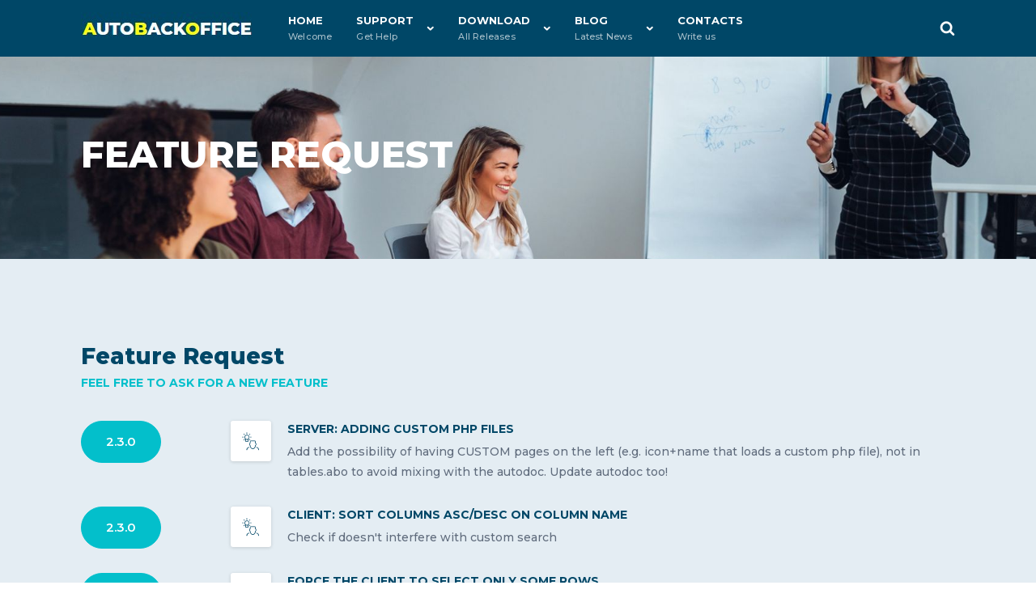

--- FILE ---
content_type: text/html; charset=UTF-8
request_url: https://autobackoffice.com/?pageid=featureRequest&667153b550e84
body_size: 5748
content:

<!doctype html>
<html dir="ltr" lang="en-US">
  <head>
  <script async src="https://www.googletagmanager.com/gtag/js?id=UA-97398307-2"></script>
  <script type="text/javascript">
  var Tawk_API=Tawk_API||{}, Tawk_LoadStart=new Date();
  (function(){
  var s1=document.createElement("script"),s0=document.getElementsByTagName("script")[0];
  s1.async=true;
  s1.src='https://embed.tawk.to/5fbb2153920fc91564c994f6/default';
  s1.charset='UTF-8';
  s1.setAttribute('crossorigin','*');
  s0.parentNode.insertBefore(s1,s0);
  })();
  </script>
  <script>
    window.dataLayer = window.dataLayer || [];
    function gtag(){dataLayer.push(arguments);}
    gtag('js', new Date());

    gtag('config', 'UA-97398307-2');
  </script>
  
	<meta http-equiv="content-type" content="text/html; charset=utf-8" />
  <meta property="og:url" content="">  
  <meta property="og:description" content="">  
  <meta property="og:title" content=""/>
  <meta property="og:image" content="">
  <meta name="debug" content="id=featureRequest 2= 3= lang=en url=?pageid=featureRequest&667153b550e84 URI=/?pageid=featureRequest&667153b550e84 type=regular">
	<meta name="viewport" content="width=device-width, initial-scale=1, shrink-to-fit=no">

  	<meta name="keywords" content="Auto Back Office backoffice phpmaker substitute equivalent" >
	<meta name="description" content="Auto Back Office create backoffice in seconds">

  <!-- Open Graph Protocol meta tags.
  Used mostly for Facebook, more here https://ogp.me/ -->
  <meta property="og:locale" content="en"/>
  <meta property="og:type" content="website"/>
  <meta property="og:site_name" content="Auto Back Office"/>

  <!-- Representative image -->
  <meta name="twitter:image" content="">
  <meta name="twitter:domain" content="www.autobackoffice.com">
  <meta name="twitter:site" content="www.autobackoffice.com">
  <meta name="twitter:creator" content="Marco Vezzale">
  <meta name="twitter:url" content="www.autobackoffice.com">
  <meta name="twitter:title" content="Auto Back Office">
  <meta name="twitter:description" content="Create backoffice website from MySQL in seconds">

  <!-- GeoLocation Meta Tags / Geotagging. Used for custom results in Google. -->
  <meta name="geo.placename" content="Pattaya, Thailand" />
  <meta name="geo.position" content="12.928697;100.879844" />
  <meta name="geo.region" content="Thailand" />
  <meta name="ICBM" content="12.928697, 100.879844" />
  <!-- end descriptive meta tags -->

  <meta charset="utf-8">
  <meta http-equiv="X-UA-Compatible" content="IE=edge">
  <meta name="viewport" content="width=device-width, initial-scale=1">
  <title>ABO AutoBackOffice</title>
  <link rel="stylesheet" href="mv/themekit/css/bootstrap-grid.css">
  <link rel="stylesheet" href="mv/themekit/css/style.css">
  <link rel="stylesheet" href="mv/themekit/css/glide.css">
  <link rel="stylesheet" href="mv/themekit/css/magnific-popup.css">
  <link rel="stylesheet" href="mv/themekit/css/content-box.css">
  <link rel="stylesheet" href="mv/themekit/css/contact-form.css">
  <link rel="stylesheet" href="mv/themekit/css/social.css">
  <link rel="stylesheet" href="mv/skin.css">
  <link rel="icon" href="mv/media/abofavico.png">
  </head>

  <div id="preloader"></div>
  <nav class="menu-subtitle" data-menu-anima="fade-in">
  <div class="container">
    <div class="menu-brand">
      <a href="index.php?6965494e13220">
        <img class="logo-default scroll-hide" src="mv/media/logohp.jpg" alt="logo" />
        <img class="logo-retina scroll-hide" src="mv/media/logohp.jpg" alt="logo" />
        <img class="logo-default scroll-show" src="mv/media/logohp.jpg" alt="logo" />
        <img class="logo-retina scroll-show" src="mv/media/logohp.jpg" alt="logo" />
      </a>
    </div>
    <i class="menu-btn"></i>
    <div class="menu-cnt">
      <ul id="main-menu">
        <li>
          <a href="index.php?6965494e13220">Home<span>Welcome</span></a>
        </li>
        <li class="dropdown">
          <a href="#">Support<span>Get Help</span></a>
          <ul>
            <li>
              <a href='?pageid=installation&6965494e13220'>Installation</a>
            </li>
            <li>
              <a target='_blank' href='https://www.autobackoffice.com/abodoc310.pdf'>Full Manual PDF</a>
            </li>
            <li>
              <a target='_blank' href='https://www.youtube.com/channel/UCltClIiixT6tk8jBwmIVXzw'>YouTube Tutorials</a>
            </li>
            <li>
              <a href='index.php?pageid=faqs&6965494e13220'>F.A.Q.</a>
            </li>
            <li>
              <a target='_blank' href='https://support.autobackoffice.com'>Ticket System</a>
            </li>
            <li>
              <a href='index.php?pageid=featureRequest&6965494e13220'>Feature Request</a>
            </li>
            <li>
              <a href='index.php?pageid=knownIssues&6965494e13220'>Known Issues</a>
            </li>
          </ul>
        </li>
        <li class="dropdown">
          <a href="#">Download<span>All Releases</span></a>
          <ul>
            <li>
              <a href='?pageid=download&6965494e13220'>Latest Release</a>
            </li>
            <li>
              <a href='?pageid=history&6965494e13220'>History</a>
            </li>
          </ul>
        </li>
        <li class="dropdown">
          <a href="#">Blog<span>Latest News</span></a>
          <ul>
          <li>
            <a href="?pageid=blog&6965494e13220">Blog Articles</a>
          </li>
          <li>
            <a href="?pageid=websites&6965494e13220">Our Customers</a>
          </li>
          </ul>
        </li>
        <li>
          <a href="?pageid=contactus&6965494e13220">Contacts <span>Write us</span></a>
        </li>
      </ul>
      <div class="menu-right">
        <form role="search" method="get" id="searchform" class="search-btn">
          <input type=hidden name='pageid' value='mainSearch'>
          <input type=hidden name=q value='6965494e13220'>
          <div class="search-box-menu">
            <input type="text" name=search placeholder="Search ...">
            <i></i>
          </div>
        </form>
        <!--
        <ul class="lan-menu">
          <li class="dropdown">
            <a href="#"><img src="mv/media/en.png" alt="lang" />EN </a>
            <ul>
              <li><a href="#"><img src="mv/media/it.png" alt="lang" />IT</a></li>
              <li><a href="#"><img src="mv/media/es.png" alt="lang" />ES</a></li>
            </ul>
          </li>
        </ul>
        -->
      </div>
    </div>
  </div>
</nav>

  <header class="header-image ken-burn-center light" data-parallax="true" data-natural-height="500" data-natural-width="1920" data-bleed="0" data-image-src="https://www.autobackoffice.com/mv/img/head/always-ask-the-right-question-CE2CSSY.jpg" data-offset="0">
  <div class="container" style="margin-top: 0px; opacity: 1;">
    <h1 class='text-uppercase'>Feature Request</h1>
  </div>
  </header>
  <main>
  <section class="section-base section-color">
    <div class="container">
    <div class="title">
      <p>Feel free to ask for a new feature</p>
      <h2>Feature Request</h2>
    </div>
    
    <div class="row">
      <div class="col-lg-2">
      <div class="btn btn-sm btn-circle full-width-sm">
        2.3.0      </div>
      </div>
      <div class="col-lg-10">
      <div class="icon-box icon-box-left">
        <i class="im-idea-3"></i>
        <div class="caption">
        <h3>Server: adding custom PHP files</h3>
        <p>Add the possibility of having CUSTOM pages on the left (e.g. icon+name that loads a custom php file), not in tables.abo to avoid mixing with the autodoc. Update autodoc too!</p>
        </div>
      </div>
      </div>
    </div>
    
    <div class="row">
      <div class="col-lg-2">
      <div class="btn btn-sm btn-circle full-width-sm">
        2.3.0      </div>
      </div>
      <div class="col-lg-10">
      <div class="icon-box icon-box-left">
        <i class="im-idea-3"></i>
        <div class="caption">
        <h3>Client: sort columns asc/desc on column name</h3>
        <p>Check if doesn't interfere with custom search</p>
        </div>
      </div>
      </div>
    </div>
    
    <div class="row">
      <div class="col-lg-2">
      <div class="btn btn-sm btn-circle full-width-sm">
        3.0.0      </div>
      </div>
      <div class="col-lg-10">
      <div class="icon-box icon-box-left">
        <i class="im-idea-3"></i>
        <div class="caption">
        <h3>Force the client to select only some rows</h3>
        <p>From Server, add a string at the END of the query (e.g. <b>(id=1) or (id=10)</b>) so that only some rows will be viewable</p>
        </div>
      </div>
      </div>
    </div>
    
    <div class="row">
      <div class="col-lg-2">
      <div class="btn btn-sm btn-circle full-width-sm">
        3.0.0      </div>
      </div>
      <div class="col-lg-10">
      <div class="icon-box icon-box-left">
        <i class="im-idea-3"></i>
        <div class="caption">
        <h3>A4/Letter format for the Documentation</h3>
        <p>Let the user choose the page format for the automatic documentation generation</p>
        </div>
      </div>
      </div>
    </div>
    
    <div class="row">
      <div class="col-lg-2">
      <div class="btn btn-sm btn-circle full-width-sm">
        3.0.0      </div>
      </div>
      <div class="col-lg-10">
      <div class="icon-box icon-box-left">
        <i class="im-idea-3"></i>
        <div class="caption">
        <h3>Server: hidden/show shortcut icon for a field</h3>
        <p>Right now (2.2.9), you can only hide a column. Make it so that you can ALSO make it visible again</p>
        </div>
      </div>
      </div>
    </div>
    
    <div class="row">
      <div class="col-lg-2">
      <div class="btn btn-sm btn-circle full-width-sm">
        3.0.0      </div>
      </div>
      <div class="col-lg-10">
      <div class="icon-box icon-box-left">
        <i class="im-idea-3"></i>
        <div class="caption">
        <h3>Implement SortOrder for the table names</h3>
        <p>Right now, they must be sorted in the DB itself</p>
        </div>
      </div>
      </div>
    </div>
    
    <div class="row">
      <div class="col-lg-2">
      <div class="btn btn-sm btn-circle full-width-sm">
        3.0.0      </div>
      </div>
      <div class="col-lg-10">
      <div class="icon-box icon-box-left">
        <i class="im-idea-3"></i>
        <div class="caption">
        <h3>Sorting of fields in the table</h3>
        <p>Provide a way (sortOrder or graphical way) to sort the fields in different ways. Right now, the only way to do it is changing the real order in the DB</p>
        </div>
      </div>
      </div>
    </div>
    
    <div class="row">
      <div class="col-lg-2">
      <div class="btn btn-sm btn-circle full-width-sm">
        3.0.0      </div>
      </div>
      <div class="col-lg-10">
      <div class="icon-box icon-box-left">
        <i class="im-idea-3"></i>
        <div class="caption">
        <h3>Set TimeZone in the configuration default</h3>
        <p>So that the user will see the date/time set according to his/her timezone</p>
        </div>
      </div>
      </div>
    </div>
    
    <div class="row">
      <div class="col-lg-2">
      <div class="btn btn-sm btn-circle full-width-sm">
        3.0.0      </div>
      </div>
      <div class="col-lg-10">
      <div class="icon-box icon-box-left">
        <i class="im-idea-3"></i>
        <div class="caption">
        <h3>Permission / admin level</h3>
        <p>Implement a level/admin permission system so that different users can access different tables according to their level</p>
        </div>
      </div>
      </div>
    </div>
    
    <div class="row">
      <div class="col-lg-2">
      <div class="btn btn-sm btn-circle full-width-sm">
        > 2.3.0      </div>
      </div>
      <div class="col-lg-10">
      <div class="icon-box icon-box-left">
        <i class="im-idea-3"></i>
        <div class="caption">
        <h3>Editing tables with no primary keys</h3>
        <p>Let users edit it, knowing it will update ALL the rows</p>
        </div>
      </div>
      </div>
    </div>
    
    <div class="row">
      <div class="col-lg-2">
      <div class="btn btn-sm btn-circle full-width-sm">
        > 2.3.0      </div>
      </div>
      <div class="col-lg-10">
      <div class="icon-box icon-box-left">
        <i class="im-idea-3"></i>
        <div class="caption">
        <h3>Easier to pick an image from the server</h3>
        <p>In "select from server", try changing the code in realtime with JS (col-md-xx) so that the user will be able to see more</p>
        </div>
      </div>
      </div>
    </div>
    
    <div class="row">
      <div class="col-lg-2">
      <div class="btn btn-sm btn-circle full-width-sm">
        > 2.3.0      </div>
      </div>
      <div class="col-lg-10">
      <div class="icon-box icon-box-left">
        <i class="im-idea-3"></i>
        <div class="caption">
        <h3>Convert PDF to JPG automatically</h3>
        <p>In PRO version, when upload, if box checked</p>
        </div>
      </div>
      </div>
    </div>
    
    <div class="row">
      <div class="col-lg-2">
      <div class="btn btn-sm btn-circle full-width-sm">
        > 2.3.0      </div>
      </div>
      <div class="col-lg-10">
      <div class="icon-box icon-box-left">
        <i class="im-idea-3"></i>
        <div class="caption">
        <h3>Img+Name in login</h3>
        <p>When using loginTable, select which field is the img, and put on the top left, name+img</p>
        </div>
      </div>
      </div>
    </div>
    
    <div class="row">
      <div class="col-lg-2">
      <div class="btn btn-sm btn-circle full-width-sm">
        > 2.3.0      </div>
      </div>
      <div class="col-lg-10">
      <div class="icon-box icon-box-left">
        <i class="im-idea-3"></i>
        <div class="caption">
        <h3>Server: all primary keys invisible by default</h3>
        <p>Just be careful with the automatic doc generator: they should disappear from there too</p>
        </div>
      </div>
      </div>
    </div>
    
    <div class="row">
      <div class="col-lg-2">
      <div class="btn btn-sm btn-circle full-width-sm">
        > 2.3.0      </div>
      </div>
      <div class="col-lg-10">
      <div class="icon-box icon-box-left">
        <i class="im-idea-3"></i>
        <div class="caption">
        <h3>When cloning, show a DELETE button too</h3>
        <p>... Because when cloning, it ALWAYS creates a new one</p>
        </div>
      </div>
      </div>
    </div>
    
    <div class="row">
      <div class="col-lg-2">
      <div class="btn btn-sm btn-circle full-width-sm">
        > 2.3.0      </div>
      </div>
      <div class="col-lg-10">
      <div class="icon-box icon-box-left">
        <i class="im-idea-3"></i>
        <div class="caption">
        <h3>Client: add take a picture from the phone</h3>
        <p>When uploading picture, add the possibility to take a picture from the camera directly</p>
        </div>
      </div>
      </div>
    </div>
    
    <div class="row">
      <div class="col-lg-2">
      <div class="btn btn-sm btn-circle full-width-sm">
        > 2.3.0      </div>
      </div>
      <div class="col-lg-10">
      <div class="icon-box icon-box-left">
        <i class="im-idea-3"></i>
        <div class="caption">
        <h3>Client: delete a picture in the list</h3>
        <p>Let it delete ONLY if the picture is not used</p>
        </div>
      </div>
      </div>
    </div>
    
    <div class="row">
      <div class="col-lg-2">
      <div class="btn btn-sm btn-circle full-width-sm">
        > 2.3.0      </div>
      </div>
      <div class="col-lg-10">
      <div class="icon-box icon-box-left">
        <i class="im-idea-3"></i>
        <div class="caption">
        <h3>Server: Custom print a parameter</h3>
        <p>New parameter like "print format" with value %02d or better, eval() with $name=... before, so the final user can use e.g. substr($name, 3,999)</p>
        </div>
      </div>
      </div>
    </div>
    
    <div class="row">
      <div class="col-lg-2">
      <div class="btn btn-sm btn-circle full-width-sm">
        > 2.3.0      </div>
      </div>
      <div class="col-lg-10">
      <div class="icon-box icon-box-left">
        <i class="im-idea-3"></i>
        <div class="caption">
        <h3>Automatic doc in multiple languages</h3>
        <p>Provide a framework to have multiple languages in the automatic documentation generator</p>
        </div>
      </div>
      </div>
    </div>
    
    <div class="row">
      <div class="col-lg-2">
      <div class="btn btn-sm btn-circle full-width-sm">
        > 2.3.0      </div>
      </div>
      <div class="col-lg-10">
      <div class="icon-box icon-box-left">
        <i class="im-idea-3"></i>
        <div class="caption">
        <h3>Client: list images, show date/time</h3>
        <p>Maybe with "smart" time, e.g. 3 days ago</p>
        </div>
      </div>
      </div>
    </div>
    
    <div class="row">
      <div class="col-lg-2">
      <div class="btn btn-sm btn-circle full-width-sm">
        > 2.3.0      </div>
      </div>
      <div class="col-lg-10">
      <div class="icon-box icon-box-left">
        <i class="im-idea-3"></i>
        <div class="caption">
        <h3>Automatic Documentation Generator also in TXT</h3>
        <p>So that the final user could use it e.g. in Word</p>
        </div>
      </div>
      </div>
    </div>
    
    <div class="row">
      <div class="col-lg-2">
      <div class="btn btn-sm btn-circle full-width-sm">
        > 2.3.0      </div>
      </div>
      <div class="col-lg-10">
      <div class="icon-box icon-box-left">
        <i class="im-idea-3"></i>
        <div class="caption">
        <h3>Some configurations for automatic documentation</h3>
        <p>For example, page size, language, background color (blue now)</p>
        </div>
      </div>
      </div>
    </div>
    
    <div class="row">
      <div class="col-lg-2">
      <div class="btn btn-sm btn-circle full-width-sm">
        > 2.3.0      </div>
      </div>
      <div class="col-lg-10">
      <div class="icon-box icon-box-left">
        <i class="im-idea-3"></i>
        <div class="caption">
        <h3>Server: Read comment from DB and use it in description</h3>
        <p>Careful: only first time? Then, how can the user overwrite that?</p>
        </div>
      </div>
      </div>
    </div>
    
    <div class="row">
      <div class="col-lg-2">
      <div class="btn btn-sm btn-circle full-width-sm">
        > 2.3.0      </div>
      </div>
      <div class="col-lg-10">
      <div class="icon-box icon-box-left">
        <i class="im-idea-3"></i>
        <div class="caption">
        <h3>Enable autofill from old values</h3>
        <p>If enabled, you will have a chance to have a combobox pre-filled with the values already contained in the field. Of course, you will still be able to type any new value. If you want only a fixed set of values, use another table with the link/id functionality.</p>
        </div>
      </div>
      </div>
    </div>
    
    <div class="row">
      <div class="col-lg-2">
      <div class="btn btn-sm btn-circle full-width-sm">
        > 2.3.0      </div>
      </div>
      <div class="col-lg-10">
      <div class="icon-box icon-box-left">
        <i class=""></i>
        <div class="caption">
        <h3>More info while editing a single field</h3>
        <p>Please show ALL the other fields when editing a single one (except, of course, the current one) - viewall(field), if empty, show everything, otherwise all except field</p>
        </div>
      </div>
      </div>
    </div>
    
    <div class="row">
      <div class="col-lg-2">
      <div class="btn btn-sm btn-circle full-width-sm">
        > 2.3.0      </div>
      </div>
      <div class="col-lg-10">
      <div class="icon-box icon-box-left">
        <i class="im-idea-3"></i>
        <div class="caption">
        <h3>Backup/restore of configuration files</h3>
        <p>Provide with a list of backups and let the user choose which one to restore</p>
        </div>
      </div>
      </div>
    </div>
    
    <div class="row">
      <div class="col-lg-2">
      <div class="btn btn-sm btn-circle full-width-sm">
        > 2.3.0      </div>
      </div>
      <div class="col-lg-10">
      <div class="icon-box icon-box-left">
        <i class="im-idea-3"></i>
        <div class="caption">
        <h3>Link to table printed according to format</h3>
        <p>Right now, if the linkToTable is enabled, it will print the corresponding text. Make it so that, IF THERE IS THE LINK, and ALSO the view mode is forced, print it according to the view (e.g. invoice.itemId -> items.image right now prints the image name, make it so that it prints the image if it's img-xs)</p>
        </div>
      </div>
      </div>
    </div>
    
    <div class="row">
      <div class="col-lg-2">
      <div class="btn btn-sm btn-circle full-width-sm">
        > 2.3.0      </div>
      </div>
      <div class="col-lg-10">
      <div class="icon-box icon-box-left">
        <i class="im-idea-3"></i>
        <div class="caption">
        <h3>Reset parameters to default</h3>
        <p>Near the copy format/editing, put an icon to "clean" / "restore to defaults" the parameters, maybe with a "confirmation"</p>
        </div>
      </div>
      </div>
    </div>
    
    <div class="row">
      <div class="col-lg-2">
      <div class="btn btn-sm btn-circle full-width-sm">
        > 2.3.0      </div>
      </div>
      <div class="col-lg-10">
      <div class="icon-box icon-box-left">
        <i class="im-idea-3"></i>
        <div class="caption">
        <h3>Log of query operations</h3>
        <p>Implement a kind of "logging" of the executed queries in a DB field defined by ABO server</p>
        </div>
      </div>
      </div>
    </div>
    <hr class="space">
    <div class="cnt-box cnt-call">
      <div class="caption">
      <h2>NEED MORE?</h2>
      <p>
      A new menu, a different file import/export, some specific feature that you cannot find anywhere else?      </p>
      <a href="?pageid=contactus&6965494e13220" class="btn btn-xs">Contact Us</a>
      </div>
    </div>
  </div>
  </section>
  </main>

  <footer class="light">
  <div class="container">
    <div class="row">
      <div class="col-lg-4">
        <h3><span style='color:yellow'>A</span>uto<span style='color:yellow'>B</span>ack<span style='color:yellow'>O</span>ffice</h3>
        <p>The most powerful, affordable, user-friendly backoffice creation tool on the market.<br>And it's free!</p>
        <div class="icon-links icon-social icon-links-grid social-colors">
          <a target='_blank' href='https://www.youtube.com/channel/UCltClIiixT6tk8jBwmIVXzw' class="youtube"><i class="icon-youtube"></i></a>
          <a target='_blank' href='https://fb.me/autobackoffice' class="facebook"><i class="icon-facebook"></i></a>
          <a target='_blank' href='https://twitter.com/autobackoffice' class="twitter"><i class="icon-twitter"></i></a>
        </div>
      </div>
      <div class="col-lg-4">
        <h3>Resources</h3>
        <ul class="icon-list icon-line">
          <li><a href='?pageid=installation&6965494e13220'>Installation</a></li>
          <li><a target='_blank' href='https://www.youtube.com/channel/UCltClIiixT6tk8jBwmIVXzw'>YouTube Tutorials</a></li>
          <li><a href='?pageid=faqs&6965494e13220'>F.A.Q.</a></li>
          <li><a target='_blank' href='https://support.autobackoffice.com'>Ticket System</a></li>
          <li><a href='?pageid=featureRequest&6965494e13220'>Feature Request</a></li>
          <li><a href='?pageid=knownIssues&6965494e13220'>Known Issues</a></li>
        </ul>
      </div>
      <div class="col-lg-4">
        <h3>NEED MORE?</h3>
        A new menu, a different file import/export, some specific feature that you cannot find anywhere else?<br><br>
        <h4><a href='?pageid=contactus&6965494e13220'>CONTACT US</a></h4>
      </div>
    </div>
  </div>
  <div class="footer-bar">
    <div class="container">
      <span>© 2019 - 2026 <span style='color:yellow'>A</span>uto<span style='color:yellow'>B</span>ack<span style='color:yellow'>O</span>ffice - All rights reserved</span>
      <span><a href="?pageid=privacy&6965494e13220">Privacy Policy</a> | <a href="?pageid=contactus&6965494e13220">Contact Us</a></span>
    </div>
  </div>
  </footer>

 

  <link rel="stylesheet" href="mv/themekit/media/icons/iconsmind/line-icons.min.css">
  <script src="mv/sweetalert2.all.min.js"></script>
  <script src="mv/themekit/scripts/jquery.min.js"></script>
  <script src="mv/themekit/scripts/main.js"></script>
  <script src="mv/themekit/scripts/parallax.min.js"></script>
  <script src="mv/themekit/scripts/glide.min.js"></script>
  <script src="mv/themekit/scripts/progress.js"></script>
  <script src="mv/themekit/scripts/tab-accordion.js"></script>
  <script src="mv/themekit/scripts/magnific-popup.min.js"></script>
  <script src="mv/themekit/scripts/pagination.min.js"></script>
  <script src="mv/themekit/scripts/custom.js"></script>

	<script type="text/javascript">

    function submitContactUs() {
      var name    = document.getElementById('name').value;
      var email   = document.getElementById('email').value;
      var message = document.getElementById('message').value;
      document.getElementById('ajaxAnswerEmail').innerHTML = 'Please Wait... Sending email...';
      $('#ajaxAnswerEmail').load('mv/contactus.php?name='+encodeURI(name)+'&email='+encodeURI(email)+'&message='+encodeURI(message)+'&6965494e1428c');
    }

    function submitNewsletter() {
      var name    = document.getElementById('nameNL').value;
      var email   = document.getElementById('emailNL').value;
      document.getElementById('ajaxSubmitNewsletter').innerHTML = 'Please Wait... Sending email...';
      $('#ajaxSubmitNewsletter').load('mv/newsletter.php?name='+encodeURI(name)+'&email='+encodeURI(email)+'&6965494e1428e');
    }

    function downloadAbo() {
      var text = document.getElementById('agree').value;
      window.open('mv/download.php?text='+text+'&q='+btoa('')+'&6965494e13220');
    }

		jQuery(document).ready(function(){
      // lazy-load all the images
  window.addEventListener('load', function(){
    var allimages= document.getElementsByTagName('img');
    for (var i=0; i<allimages.length; i++) {
    if (allimages[i].getAttribute('lazy-data-src')) {
      allimages[i].setAttribute('src', allimages[i].getAttribute('lazy-data-src'));
    }
    }
  }, false);
  }, false);
  
  function setCookie(cname, cvalue, exdays) {
    var d = new Date();
    d.setTime(d.getTime() + (exdays*24*60*60*1000));
    var expires = "expires="+d.toUTCString();
    document.cookie = cname + "=" + cvalue + "; " + expires;
  }
  </script>

</html>










--- FILE ---
content_type: text/css
request_url: https://autobackoffice.com/mv/themekit/css/magnific-popup.css
body_size: 2460
content:
/*

===================================================================
MAGNIFIC POPUP - MAGNIFIC-POPUP.CSS
===================================================================

*/

.mfp-bg {
    top: 0;
    left: 0;
    width: 100%;
    height: 100%;
    z-index: 1142;
    overflow: hidden;
    position: fixed;
    background: #0b0b0b;
    opacity: 0.8;
    filter: alpha(opacity=80);
}

.mfp-wrap {
    top: 0;
    left: 0;
    width: 100%;
    height: 100%;
    z-index: 1143;
    position: fixed;
    outline: none !important;
    -webkit-backface-visibility: hidden;
}

.mfp-container {
    text-align: center;
    position: absolute;
    width: 100%;
    height: 100%;
    left: 0;
    top: 0;
    padding: 0 8px;
    -webkit-box-sizing: border-box;
    -moz-box-sizing: border-box;
    box-sizing: border-box;
}

.mfp-container:before {
    content: '';
    display: inline-block;
    height: 100%;
    vertical-align: middle;
}

.mfp-align-top .mfp-container:before {
    display: none;
}

.mfp-content {
    position: relative;
    display: inline-block;
    vertical-align: middle;
    margin: 0 auto;
    text-align: left;
    z-index: 1045;
}

.mfp-inline-holder .mfp-content, .mfp-ajax-holder .mfp-content {
    width: 100%;
    cursor: auto;
}

.mfp-ajax-cur {
    cursor: progress;
}

.mfp-zoom-out-cur, .mfp-zoom-out-cur .mfp-image-holder .mfp-close {
    cursor: -moz-zoom-out;
    cursor: -webkit-zoom-out;
    cursor: zoom-out;
}

.mfp-zoom {
    cursor: pointer;
    cursor: -webkit-zoom-in;
    cursor: -moz-zoom-in;
    cursor: zoom-in;
}

.mfp-auto-cursor .mfp-content {
    cursor: auto;
}

.mfp-close, .mfp-arrow, .mfp-preloader, .mfp-counter {
    user-select: none;
}

.mfp-container.active .mfp-bottom-bar, .mfp-container.active .mfp-counter {
    opacity: 1;
    transition: all .3s;
    transition-delay: .5s;
}

.mfp-loading.mfp-figure {
    display: none;
}

.mfp-hide {
    display: none !important;
}

.mfp-preloader {
    overflow: hidden;
    position: absolute;
    top: 50%;
    width: 30px;
    height: 30px;
    text-align: center;
    color: rgba(255, 255, 255, 0.5);
    margin-top: -0.8em;
    left: 50%;
    margin-left: -15px;
    z-index: 1044;
    display: inline-block;
}
.mfp-preloader {
    content: url(../media/loader.svg);
}

.mfp-s-ready .mfp-preloader {
    display: none;
}

.mfp-s-error .mfp-content {
    display: none;
}

button.mfp-close, button.mfp-arrow {
    overflow: visible;
    cursor: pointer;
    background: transparent;
    border: 0;
    -webkit-appearance: none;
    display: block;
    outline: none;
    padding: 0;
    z-index: 1046;
    -webkit-box-shadow: none;
    box-shadow: none;
}

button::-moz-focus-inner {
    padding: 0;
    border: 0;
}

.mfp-close {
    width: 44px;
    height: 44px;
    line-height: 44px;
    position: fixed;
    right: 0;
    top: 0;
    text-decoration: none;
    text-align: center;
    opacity: 0.65;
    filter: alpha(opacity=65);
    padding: 0 0 18px 10px;
    color: #FFF;
    font-style: normal;
    font-size: 28px;
    font-family: Arial, Baskerville, monospace;
}

.mfp-close:hover, .mfp-close:focus {
    opacity: 1;
    filter: alpha(opacity=100);
}

.mfp-close:active {
    top: 1px;
}

.mfp-close-btn-in .mfp-close {
    color: #FFF;
    opacity: 0;
}

.mfp-counter {
    position: fixed;
    bottom: 2px;
    text-align: center;
    background: linear-gradient(to right, rgba(0,0,0,0) 0%,rgba(0, 0, 0, 0.23) 100%);
    padding: 8px 15px;
    right: 0;
    color: #B3B3B3;
    font-weight: 600;
    font-size: 12px;
    line-height: 18px;
    opacity: 0;
    white-space: nowrap;
}

.mfp-arrow {
    font-family: "Icons";
    position: absolute;
    opacity: 0.65;
    margin: 0;
    top: 50%;
    margin-top: -25px;
    padding: 0;
    width: 40px;
    height: 40px;
}

.mfp-arrow:hover, .mfp-arrow:focus {
    opacity: 1;
    filter: alpha(opacity=100);
}

.mfp-arrow:before, .mfp-arrow:after, .mfp-arrow .mfp-b, .mfp-arrow .mfp-a {
    display: block;
    position: absolute;
    left: 0;
    top: 0;
    margin-top: 35px;
    color: #fff;
    border-color: #fff;
    font-size: 40px;
    margin-left: 35px;
}

.mfp-arrow:after, .mfp-arrow .mfp-a {
    border-top-width: 13px;
    border-bottom-width: 13px;
    top: 8px;
}

.mfp-arrow-right:before {
    content: "\67";
    margin: 0;
}

.mfp-arrow-left:before {
   content: "\68";
    margin: 0;
}

.mfp-arrow-left {
    left: 0;
}

.mfp-arrow-left:after, .mfp-arrow-left .mfp-a {
    border-right: 17px solid #FFF;
    margin-left: 31px;
}
 
.mfp-arrow-right {
    right: 0;
}

.mfp-arrow-right:after, .mfp-arrow-right .mfp-a {
    border-left: 17px solid #FFF;
    margin-left: 39px;
}

.mfp-iframe-holder {
    padding-top: 40px;
    padding-bottom: 40px;
}

.mfp-iframe-holder .mfp-content {
    line-height: 0;
    width: 100%;
    max-width: 900px;
}

.mfp-iframe-holder .mfp-close {
    top: 0px;
}

.mfp-iframe-scaler {
    width: 100%;
    height: 0;
    overflow: hidden;
    padding-top: 56.25%;
}

.mfp-iframe-scaler iframe {
    position: absolute;
    display: block;
    top: 0;
    left: 0;
    width: 100%;
    height: 100%;
    box-shadow: 0 0 8px rgba(0, 0, 0, 0.6);
    background: #000;
}

/* Main image in popup */
img.mfp-img {
    width: auto;
    max-width: 100%;
    height: auto;
    display: block;
    line-height: 0;
    -webkit-box-sizing: border-box;
    -moz-box-sizing: border-box;
    box-sizing: border-box;
    padding: 40px 0 40px;
    margin: 0 auto;
}

/* The shadow behind the image */
.mfp-figure {
    line-height: 0;
}

.mfp-figure:after {
    content: '';
    position: absolute;
    left: 0;
    top: 40px;
    bottom: 40px;
    display: block;
    right: 0;
    width: auto;
    height: auto;
    z-index: -1;
    box-shadow: 0 0 8px rgba(0, 0, 0, 0.6);
    background: #444;
}

.mfp-figure small {
    color: #BDBDBD;
    display: block;
    font-size: 12px;
    line-height: 14px;
}

.mfp-figure figure {
    margin: 0;
}

.mfp-bottom-bar {
    margin-top: -36px;
    position: absolute;
    top: 100%;
    left: 0;
    width: 100%;
    cursor: auto;
}

.mfp-title {
    text-align: left;
    line-height: 18px;
    color: #F3F3F3;
    word-wrap: break-word;
    padding-right: 36px;
}

.mfp-image-holder .mfp-content {
    max-width: 100%;
    /* transform: scale(1); */
}

.mfp-gallery .mfp-image-holder .mfp-figure {
    cursor: pointer;
}

@media screen and (max-width: 800px) and (orientation: landscape), screen and (max-height: 300px) {
    /**
       * Remove all paddings around the image on small screen
       */
    .mfp-img-mobile .mfp-image-holder {
        padding-left: 0;
        padding-right: 0;
    }

    .mfp-img-mobile img.mfp-img {
        padding: 0;
    }

    .mfp-img-mobile .mfp-figure:after {
        top: 0;
        bottom: 0;
    }

    .mfp-img-mobile .mfp-figure small {
        display: inline;
        margin-left: 5px;
    }

    .mfp-img-mobile .mfp-bottom-bar {
        background: rgba(0, 0, 0, 0.6);
        bottom: 0;
        margin: 0;
        top: auto;
        padding: 3px 5px;
        position: fixed;
        -webkit-box-sizing: border-box;
        -moz-box-sizing: border-box;
        box-sizing: border-box;
    }

    .mfp-img-mobile .mfp-bottom-bar:empty {
        padding: 0;
    }

    .mfp-img-mobile .mfp-counter {
        right: 5px;
        top: 3px;
    }

    .mfp-img-mobile .mfp-close {
        top: 0;
        right: 0;
        width: 35px;
        height: 35px;
        line-height: 35px;
        background: rgba(0, 0, 0, 0.6);
        position: fixed;
        text-align: center;
        padding: 0;
    }
}

@media all and (max-width: 900px) {
    .mfp-arrow {
        -webkit-transform: scale(0.75);
        transform: scale(0.75);
    }

    .mfp-arrow-left {
        -webkit-transform-origin: 0;
        transform-origin: 0;
    }

    .mfp-arrow-right {
        -webkit-transform-origin: 100%;
        transform-origin: 100%;
    }

    .mfp-container {
        padding-left: 6px;
        padding-right: 6px;
    }
}

.mfp-ie7 .mfp-img {
    padding: 0;
}

.mfp-ie7 .mfp-bottom-bar {
    width: 600px;
    left: 50%;
    margin-left: -300px;
    margin-top: 5px;
    padding-bottom: 5px;
}

.mfp-ie7 .mfp-container {
    padding: 0;
}

.mfp-ie7 .mfp-content {
    padding-top: 44px;
}

.mfp-ie7 .mfp-close {
    top: 0;
    right: 0;
    padding-top: 0;
}


/*
Schiocco - Copyright (c) Federico Schiocchet - Schiocco (www.Schiocco.it) - Framework Y (www.framework-y.com)
*/

.mfp-content .content {
    position: relative;
}

[class*=box-lightbox] iframe {
    display: block;
}

.mfp-wrap.inner .mfp-bottom-bar {
    margin-top: -88px;
    padding: 15px;
    background-color: rgba(0, 0, 0, 0.7);
}

[class*=box-lightbox] {
    background-color: #FFF;
    margin: 10px auto;
    border-radius: 2px;
    display: none;
    max-width: 800px;
    max-height: 750px;
    padding: 30px;
    float: none;
}

.mfp-content [class*=box-lightbox] {
    display: block;
}

.box-lightbox-sm {
    max-width: 400px;
    max-height: 300px;
}

.box-lightbox-md {
    max-width: 800px;
    max-height: 500px;
}

.box-lightbox-lg {
    max-width: 1200px;
}

.box-lightbox.full-screen {
    max-width: 100%;
    max-height: 100%;
    margin: 50px;
}

[class*=box-lightbox] > div {
    padding: 0;
}

.box-inline .mfp-close {
    margin: 0;
}

.mfp-container.active .mfp-close {
    opacity: 1;
    transition: all .3s;
    transition-delay: .5s;
}

 
/*
==============================
MOBILE - PHONE - Extra small devices
==============================
*/
@media (max-width: 992px) {
    .mfp-arrow:before, .mfp-arrow:after, .mfp-arrow .mfp-b, .mfp-arrow .mfp-a {
        opacity: 1;
        margin: 24px 21px;
        line-height: 70px;
    }

    .mfp-container {
        overflow: visible;
    }

    button.mfp-arrow {
        bottom: 0 !important;
        position: fixed !important;
        top: initial;
        width: 50px;
        left: 0;
        right: initial;
        height: 50px !important;
        padding: 0;
        text-align: left;
        -webkit-transform-origin: 0;
        transform-origin: 0;
        -webkit-transform: scale(1);
        transform: scale(1);
        background-color: black;
        background: linear-gradient(to right, rgba(0,0,0,0) 0%,rgba(0, 0, 0, 0.23) 100%);
    }

    button.mfp-arrow.mfp-arrow-right {
        margin-left: 50px;
        background: linear-gradient(to left, rgba(0,0,0,0) 0%,rgba(0, 0, 0, 0.23) 100%);
    }

    .box-lightbox,.box-lightbox-md,.box-lightbox-sm,.box-lightbox-xs {
        max-height: 100% !important;
        overflow: hidden;
    }
}


--- FILE ---
content_type: text/css
request_url: https://autobackoffice.com/mv/themekit/css/content-box.css
body_size: 2140
content:
/*

===================================================================
CONTENT BOX - CONTENT-BOX.CSS
===================================================================
Table of contents

 - Global
 - Side image
 - Top icon
 - Side icon
 - Top icon
 - Badge
 - Info
 - Blog side and top
 - Testimonials
 - Team
 - Pricing table
 - Call to action

-------------------------------------------------------------------

# GLOBAL
===================================================================

*/

.cnt-box {
    position: relative;
    overflow: hidden;
}

.cnt-box:hover .img-box img {
    opacity: .8;
}

.cnt-box:hover .img-box:before {
    opacity: 1;
    transition: all 0s;
}

.cnt-box .caption h2 {
    font-size: 20px;
    margin-top: 0;
    margin-bottom: 15px;
}

.cnt-box .caption h3 {
    font-size: 15px;
}

.cnt-box .caption p {
    font-size: 15px;
    margin: 0;
}

.cnt-box .caption .btn, .cnt-box .caption .btn-text {
    margin-top: 15px;
}

.cnt-box.boxed {
    border-radius: 3px;
}

.cnt-box.boxed .caption {
    padding: 30px;
}

.cnt-box.align-center .caption {
    text-align: center;
}

.cnt-box.align-right .caption {
    text-align: right;
}

.cnt-box.align-left .caption {
    text-align: left;
}

.extra-field {
    display: inline-block;
}

.cnt-box .extra-field + p {
    margin-top: 15px;
}

.section-color .cnt-box.boxed .caption, .section-color .cnt-box-top-icon.boxed > i {
    background-color: #FFF;
}

/*

# SIDE IMAGE
===================================================================

*/
.cnt-box-side {
    display: flex;
}

.cnt-box-side > .img-box {
    width: 30%;
}

.cnt-box-side > .caption {
    width: 70%;
    padding-left: 30px;
}

.cnt-box-side.boxed > .img-box, .cnt-box-side.boxed > .img-box > img {
    border-top-right-radius: 0;
    border-bottom-right-radius: 0;
}

.cnt-box-side.align-right {
    flex-direction: row-reverse;
}

.cnt-box-side.align-right > .caption {
    padding-left: 0;
    padding-right: 30px;
}

/*

# TOP IMAGE
===================================================================

*/

.cnt-box-top .caption {
    padding-top: 30px;
}

.cnt-box-top.boxed > .img-box, .cnt-box-top.boxed > .img-box > img {
    border-bottom-left-radius: 0;
    border-bottom-right-radius: 0;
}

/*

# SIDE ICON
===================================================================

*/

.cnt-box-side-icon {
    display: flex;
}

.cnt-box-side-icon > i {
    width: 50px;
    font-size: 50px;
    line-height: 50px;
    text-align: left;
    margin: 1px 0 0 1px;
}

.cnt-box-side-icon > .caption {
    width: 100%;
    padding-left: 30px;
}

.cnt-box-side-icon.boxed > i {
    padding: 30px;
    width: 80px;
    margin: 0;
}

.cnt-box-side-icon.align-right {
    flex-direction: row-reverse;
}

.cnt-box-side-icon.align-right > .caption {
    padding-left: 0;
    padding-right: 30px;
}

/*

# TOP ICON
===================================================================

*/

.cnt-box-top-icon > i {
    font-size: 50px;
    line-height: 50px;
    text-align: left;
    margin: 0 0 30px 1px;
    display: block;
}

.cnt-box-top-icon.boxed > i {
    margin: 0;
    padding: 30px 30px 0 30px;
}

.cnt-box-top-icon.align-center > i {
    text-align: center;
}

.cnt-box-top-icon.align-right > i {
    text-align: right;
}

/*

# BADGE
===================================================================

*/

.cnt-box-badge .caption {
    padding-top: 30px;
    position: relative;
}

.cnt-box-badge .badge {
    position: absolute;
    width: 50px;
    height: 50px;
    line-height: 50px;
    text-align: center;
    color: #fff;
    border-radius: 3px;
    top: -35px;
    right: 15px;
}

.cnt-box-badge.boxed .badge {
    right: 30px;
}

.cnt-box-badge.align-center .badge {
    left: 50%;
    margin-left: -25px;
}

.cnt-box-badge.align-right .badge {
    left: 15px;
    right: auto;
}

/*

# INFO
===================================================================

*/

.cnt-box-info {
    position: relative;
}

.cnt-box-info .cnt-info {
    padding: 15px 0;
}

.cnt-box-info .cnt-info > div {
    display: flex;
    justify-content: space-between;
}

.cnt-box-info .caption {
    padding-top: 30px;
}

.cnt-box-info .bottom-info {
    padding: 15px 0 0 0;
}

.cnt-box-info .bottom-info .caption > *:last-child {
    padding-bottom: 0;
    margin-bottom: 0;
}

.cnt-box-info .extra-field {
    position: absolute;
    z-index: 1;
    margin: 15px;
}

.cnt-box-info.boxed .extra-field {
    margin: 30px;
}

/*

# BLOG SIDE AND TOP
===================================================================

*/

.cnt-box-blog-side {
    display: flex;
}

.cnt-box-blog-side > .img-box {
    width: 30%;
}

.cnt-box-blog-side > .caption {
    width: 70%;
    padding-left: 30px;
}


.cnt-box-blog-side .icon-list, .cnt-box-blog-top .icon-list {
    font-size: 14px;
    line-height: 30px;
    margin-bottom: 15px;
}

.icon-list span.icon-links {
    display: flex;
}

.cnt-box-blog-side .blog-date, .cnt-box-blog-top .blog-date {
    position: absolute;
    width: 80px;
    height: 80px;
    color: #FFF;
    z-index: 5;
    text-align: center;
}

.cnt-box-blog-side .blog-date span, .cnt-box-blog-top .blog-date span {
    display: block;
}

.cnt-box-blog-side .blog-date span:first-child, .cnt-box-blog-top .blog-date span:first-child {
    font-size: 25px;
    padding: 15px 0 5px 0;
}

.cnt-box-blog-side .blog-date span:last-child, .cnt-box-blog-top .blog-date span:last-child {
    font-size: 12px;
}

.cnt-box-blog-top .caption h2 {
    margin-top: 30px;
}

.cnt-box-blog-side .icon-list i, .cnt-box-blog-top .icon-list i {
    font-size: 115%;
}

.cnt-box-blog-side.align-center .icon-list, .cnt-box-blog-top.align-center .icon-list {
    justify-content: center;
}

.cnt-box-blog-side.align-right .icon-list, .cnt-box-blog-top.align-right .icon-list {
    justify-content: flex-end;
}

.align-right .icon-list span.icon-links {
    margin-right: 0;
}

.cnt-box-blog-side.align-right {
    flex-direction: row-reverse;
}

.cnt-box-blog-side.align-right > .caption {
    padding-left: 0;
    padding-right: 30px;
}

.cnt-box-blog-side.align-right .blog-date, .cnt-box-blog-top.align-right .blog-date {
    right: 0;
}

.cnt-box-blog-side.align-right .icon-list > span, .cnt-box-blog-top.align-right .icon-list > span {
    margin-left: 25px;
    margin-right: 0;
}

/*

# TESTIMONIALS
===================================================================

*/

.cnt-box-testimonials > img, .cnt-box-testimonials-bubble .thumb-bar img {
    width: 50px;
    height: 50px;
    border-radius: 50%;
}

.cnt-box-testimonials > img {
    margin: 0 0 30px 0;
}

.cnt-box-testimonials > p:not(.testimonial-info) {
    margin-top: 0;
}

.cnt-box-testimonials .testimonial-info span {
    font-size: 14px;
    display: inline-block;
    margin-right: 10px;
}

.cnt-box-testimonials-bubble > p {
    text-align: left;
    border-radius: 3px;
    padding: 25px;
    margin-bottom: 15px;
    position: relative;
}

.cnt-box-testimonials-bubble > p:after {
    position: absolute;
    bottom: -18px;
    left: 30px;
    content: '';
    display: block;
    border-width: 20px;
    border-style: solid;
    border-top-width: 2px;
    border-top-color: rgba(0, 0, 0, 0);
    border-bottom-color: rgba(0, 0, 0, 0);
    border-left-color: rgba(0, 0, 0, 0);
}

.cnt-box-testimonials-bubble .thumb-bar {
    display: flex;
    align-items: center;
    margin-top: 30px;
}

.cnt-box-testimonials-bubble .thumb-bar p {
    margin: 0;
}

.cnt-box-testimonials-bubble .thumb-bar img {
    margin-right: 15px;
}

.cnt-box-testimonials-bubble .thumb-bar span {
    font-size: 14px;
    display: block;
}

.cnt-box-testimonials-bubble .thumb-bar span:last-child {
    font-size: 12px;
}

.cnt-box-testimonials.align-center {
    text-align: center;
}

.cnt-box-testimonials.align-center > img {
    margin-left: auto;
    margin-right: auto;
}

.cnt-box-testimonials.align-right {
    text-align: right;
}

.cnt-box-testimonials.align-right > img {
    margin-left: auto;
    margin-right: 0;
}

.cnt-box-testimonials.align-right .testimonial-info span {
    margin-left: 10px;
    margin-right: 0;
}
/*

# TEAM
===================================================================

*/
.cnt-box-team {
    padding-bottom: 145px;
    border-radius: 3px;
}

.cnt-box-team .caption h2 {
    margin-bottom: 5px;
}

.cnt-box-team > span {
    font-size: 14px;
    display: block;
}

.cnt-box-team .caption {
    position: absolute;
    text-align: center;
    padding: 25px 15px 0 15px;
    height: 145px;
    overflow: hidden;
    background-color: #FFF;
    margin: 0;
    bottom: 0;
    z-index: 9;
    right: 0;
    left: 0;
    transition: all .5s;
}

.cnt-box-team:hover .caption {
    height: 200px;
}

.cnt-box-team > img {
    width: 100%;
    display: block;
    transition: all .3s;
}

.cnt-box-team:hover > img {
    transform: translateY(10px) scale(1.1);
}

.cnt-box-team .icon-links {
    justify-content: center;
    margin: 20px 0;
}

.cnt-box-team.align-right .icon-links {
    justify-content: flex-end;
}

.cnt-box-team.align-left .icon-links {
    justify-content: flex-start;
}
/*

# PRICING TABLE
===================================================================

*/
.cnt-pricing-table {
    text-align: center;
    border-width: 1px;
    border-style: solid;
    border-radius: 3px;
    transition: all .5s;
}

.cnt-pricing-table:hover {
    transform: translateY(15px);
}

.cnt-pricing-table .top-area, .cnt-pricing-table .bottom-area {
    padding: 30px;
}

.cnt-pricing-table > ul {
    list-style: none;
    padding: 0;
    margin: 0 0 30px 0;
}

.cnt-pricing-table > ul > li {
    list-style: none;
    padding: 5px 30px;
    position: relative;
}

.cnt-pricing-table h2 {
    font-size: 20px;
}

.cnt-pricing-table .price {
    font-size: 30px;
    font-weight: 300;
    margin: 30px 0 20px 0;
}

.cnt-pricing-table .price span {
    font-size: 50px;
    display: inline-block;
    margin-left: 5px;
}

.cnt-pricing-table .price label {
    display: inline;
    font-weight: normal;
    font-style: normal;
}

.cnt-pricing-table .top-area p {
    margin: 0;
}

.pricing-table-big {
    padding: 20px 0;
    margin-top: -20px;
    height: calc(100% + 40px);
}

.pricing-table-big > ul {
    margin: 20px 0 30px 0;
}

.cnt-pricing-table.align-right {
    text-align: right;
}

.cnt-pricing-table.align-left {
    text-align: left;
}
/*

# CALL TO ACTION
===================================================================

*/
.cnt-call {
    padding: 30px 50px;
    border-radius: 3px;
    text-align: center;
}

.cnt-call > i {
    display: inline-block;
    font-size: 30px;
    margin-bottom: 15px;
}

.cnt-call.align-right {
    text-align: right;
}

.cnt-call.align-right > i {
    margin-right: 0;
}

.cnt-call.align-left {
    text-align: left;
}

.cnt-call.align-left > i {
    margin-left: 0;
}
/*

# RESPONSIVE
===================================================================

*/
@media (max-width: 575.98px) {
    .cnt-box-side {
        display: block;
    }

    .cnt-box-side > .img-box {
        width: 100%;
        margin-bottom: 30px;
    }

    .cnt-box-side.boxed > .img-box {
        margin-bottom: 0;
    }

    .cnt-box-side > .caption {
        width: 100%;
        padding-left: 0;
    }

}


--- FILE ---
content_type: text/css
request_url: https://autobackoffice.com/mv/themekit/css/social.css
body_size: 704
content:
/*

===================================================================
SOCIAL FEEDS - SOCIAL.CSS
===================================================================
Table of contents

 - Facebook
 - Twitter

-------------------------------------------------------------------

# GLOBAL
===================================================================

*/

.social-feed a {
    text-decoration: none;
}

.feeds-loading {
    position: relative;
}

.feeds-loading:before {
    content: url(../media/loader.svg);
    position: absolute;
    width: 15px;
    height: 15px;
    top: 50%;
    left: 50%;
    margin-left: -15px;
    margin-top: -15px;
}

.slider .social-feed li {
    margin-bottom: 0;
}

.social-feed-fb img, .social-feed-tw img {
    max-width: 100% !important;
    width: auto !important;
}


/*

# FACEBOOK
===================================================================

*/

.social-feed-fb li {
    list-style: none;
    padding-left: 70px;
    position: relative;
    margin-bottom: 30px;
}

.social-feed-fb li .meta-header .avatar {
    position: absolute;
    left: 0;
}

.social-feed-fb li .meta-header img {
    border-radius: 3px;
}

.social-feed-fb .meta-header a {
    text-decoration: none;
    font-weight: 600;
    margin-top: 5px;
    display: block;
}

.social-feed-fb .meta-header .date {
    font-size: 12px;
}

.social-feed-fb li > .media img {
    border-radius: 3px;
    margin: 15px 0;
}

.media-meta {
    display: none;
}

.meta-footer {
    font-size: 12px;
}

.meta-footer > *, .meta-footer .actionlinks > span {
    display: inline-block;
    margin-right: 10px;
}

.comment-list {
    font-size: 14px;
    padding: 20px 0 0 0;
    margin: 0;
}

.comment-list li {
    padding: 15px;
    border-radius: 3px;
    margin-bottom: 10px;
}

.comment-list time {
    font-size: 12px;
}

.hide-comments .comment-list {
    display: none;
}

/*

# TWITTER
===================================================================

*/

.social-feed-tw ul {
    list-style: none;
    padding: 0;
}

.social-feed-tw li {
    list-style: none;
    padding-left: 70px;
    position: relative;
    margin-bottom: 30px;
}

.social-feed-tw .tweet-cnt > a:first-child {
    position: absolute;
    left: 0;
    top: 0;
}

.social-feed-tw .tweet-cnt > a img {
    border-radius: 3px;
}

.tweets_txt {
    white-space: pre-wrap;
    margin-top: -8px;
}

.tweets_txt > span {
    display: block;
    font-size: 12px;
}


--- FILE ---
content_type: text/css
request_url: https://autobackoffice.com/mv/themekit/media/icons/iconsmind/line-icons.min.css
body_size: 15647
content:
@font-face {
    font-family: 'icomoon';
    src: url('line-icons-fonts/icomoon.eot');
    src: url('line-icons-fonts/icomoon.eot?#iefix-rdmvgc') format('embedded-opentype'), url('line-icons-fonts/icomoon.woff') format('woff'), url('line-icons-fonts/icomoon.ttf') format('truetype'), url('line-icons-fonts/icomoon.svg?-rdmvgc#icomoon') format('svg');
    font-weight: normal;
    font-style: normal;
}

[class^="im-"], [class*=" im-"] {
    font-family: 'icomoon' !important;
    speak: none;
    font-style: normal;
    font-weight: normal;
    font-variant: normal;
    text-transform: none;
    line-height: 1;
    -webkit-font-smoothing: antialiased;
    -moz-osx-font-smoothing: grayscale;
    text-transform: none;
}

.im-a-z:before {
    content: "\e600";
}

.im-aa:before {
    content: "\e601";
}

.im-add-bag:before {
    content: "\e602";
}

.im-add-basket:before {
    content: "\e603";
}

.im-add-cart:before {
    content: "\e604";
}

.im-add-file:before {
    content: "\e605";
}

.im-add-spaceafterparagraph:before {
    content: "\e606";
}

.im-add-spacebeforeparagraph:before {
    content: "\e607";
}

.im-add-user:before {
    content: "\e608";
}

.im-add-userstar:before {
    content: "\e609";
}

.im-add-window:before {
    content: "\e60a";
}

.im-add:before {
    content: "\e60b";
}

.im-address-book:before {
    content: "\e60c";
}

.im-address-book2:before {
    content: "\e60d";
}

.im-administrator:before {
    content: "\e60e";
}

.im-aerobics-2:before {
    content: "\e60f";
}

.im-aerobics-3:before {
    content: "\e610";
}

.im-aerobics:before {
    content: "\e611";
}

.im-affiliate:before {
    content: "\e612";
}

.im-aim:before {
    content: "\e613";
}

.im-air-balloon:before {
    content: "\e614";
}

.im-airbrush:before {
    content: "\e615";
}

.im-airship:before {
    content: "\e616";
}

.im-alarm-clock:before {
    content: "\e617";
}

.im-alarm-clock2:before {
    content: "\e618";
}

.im-alarm:before {
    content: "\e619";
}

.im-alien-2:before {
    content: "\e61a";
}

.im-alien:before {
    content: "\e61b";
}

.im-aligator:before {
    content: "\e61c";
}

.im-align-center:before {
    content: "\e61d";
}

.im-align-justifyall:before {
    content: "\e61e";
}

.im-align-justifycenter:before {
    content: "\e61f";
}

.im-align-justifyleft:before {
    content: "\e620";
}

.im-align-justifyright:before {
    content: "\e621";
}

.im-align-left:before {
    content: "\e622";
}

.im-align-right:before {
    content: "\e623";
}

.im-alpha:before {
    content: "\e624";
}

.im-ambulance:before {
    content: "\e625";
}

.im-amx:before {
    content: "\e626";
}

.im-anchor-2:before {
    content: "\e627";
}

.im-anchor:before {
    content: "\e628";
}

.im-android-store:before {
    content: "\e629";
}

.im-android:before {
    content: "\e62a";
}

.im-angel-smiley:before {
    content: "\e62b";
}

.im-angel:before {
    content: "\e62c";
}

.im-angry:before {
    content: "\e62d";
}

.im-apple-bite:before {
    content: "\e62e";
}

.im-apple-store:before {
    content: "\e62f";
}

.im-apple:before {
    content: "\e630";
}

.im-approved-window:before {
    content: "\e631";
}

.im-aquarius-2:before {
    content: "\e632";
}

.im-aquarius:before {
    content: "\e633";
}

.im-archery-2:before {
    content: "\e634";
}

.im-archery:before {
    content: "\e635";
}

.im-argentina:before {
    content: "\e636";
}

.im-aries-2:before {
    content: "\e637";
}

.im-aries:before {
    content: "\e638";
}

.im-army-key:before {
    content: "\e639";
}

.im-arrow-around:before {
    content: "\e63a";
}

.im-arrow-back3:before {
    content: "\e63b";
}

.im-arrow-back:before {
    content: "\e63c";
}

.im-arrow-back2:before {
    content: "\e63d";
}

.im-arrow-barrier:before {
    content: "\e63e";
}

.im-arrow-circle:before {
    content: "\e63f";
}

.im-arrow-cross:before {
    content: "\e640";
}

.im-arrow-down:before {
    content: "\e641";
}

.im-arrow-down2:before {
    content: "\e642";
}

.im-arrow-down3:before {
    content: "\e643";
}

.im-arrow-downincircle:before {
    content: "\e644";
}

.im-arrow-fork:before {
    content: "\e645";
}

.im-arrow-forward:before {
    content: "\e646";
}

.im-arrow-forward2:before {
    content: "\e647";
}

.im-arrow-from:before {
    content: "\e648";
}

.im-arrow-inside:before {
    content: "\e649";
}

.im-arrow-inside45:before {
    content: "\e64a";
}

.im-arrow-insidegap:before {
    content: "\e64b";
}

.im-arrow-insidegap45:before {
    content: "\e64c";
}

.im-arrow-into:before {
    content: "\e64d";
}

.im-arrow-join:before {
    content: "\e64e";
}

.im-arrow-junction:before {
    content: "\e64f";
}

.im-arrow-left:before {
    content: "\e650";
}

.im-arrow-left2:before {
    content: "\e651";
}

.im-arrow-leftincircle:before {
    content: "\e652";
}

.im-arrow-loop:before {
    content: "\e653";
}

.im-arrow-merge:before {
    content: "\e654";
}

.im-arrow-mix:before {
    content: "\e655";
}

.im-arrow-next:before {
    content: "\e656";
}

.im-arrow-outleft:before {
    content: "\e657";
}

.im-arrow-outright:before {
    content: "\e658";
}

.im-arrow-outside:before {
    content: "\e659";
}

.im-arrow-outside45:before {
    content: "\e65a";
}

.im-arrow-outsidegap:before {
    content: "\e65b";
}

.im-arrow-outsidegap45:before {
    content: "\e65c";
}

.im-arrow-over:before {
    content: "\e65d";
}

.im-arrow-refresh:before {
    content: "\e65e";
}

.im-arrow-refresh2:before {
    content: "\e65f";
}

.im-arrow-right:before {
    content: "\e660";
}

.im-arrow-right2:before {
    content: "\e661";
}

.im-arrow-rightincircle:before {
    content: "\e662";
}

.im-arrow-shuffle:before {
    content: "\e663";
}

.im-arrow-squiggly:before {
    content: "\e664";
}

.im-arrow-through:before {
    content: "\e665";
}

.im-arrow-to:before {
    content: "\e666";
}

.im-arrow-turnleft:before {
    content: "\e667";
}

.im-arrow-turnright:before {
    content: "\e668";
}

.im-arrow-up:before {
    content: "\e669";
}

.im-arrow-up2:before {
    content: "\e66a";
}

.im-arrow-up3:before {
    content: "\e66b";
}

.im-arrow-upincircle:before {
    content: "\e66c";
}

.im-arrow-xleft:before {
    content: "\e66d";
}

.im-arrow-xright:before {
    content: "\e66e";
}

.im-ask:before {
    content: "\e66f";
}

.im-assistant:before {
    content: "\e670";
}

.im-astronaut:before {
    content: "\e671";
}

.im-at-sign:before {
    content: "\e672";
}

.im-atm:before {
    content: "\e673";
}

.im-atom:before {
    content: "\e674";
}

.im-audio:before {
    content: "\e675";
}

.im-auto-flash:before {
    content: "\e676";
}

.im-autumn:before {
    content: "\e677";
}

.im-baby-clothes:before {
    content: "\e678";
}

.im-baby-clothes2:before {
    content: "\e679";
}

.im-baby-cry:before {
    content: "\e67a";
}

.im-baby:before {
    content: "\e67b";
}

.im-back2:before {
    content: "\e67c";
}

.im-back-media:before {
    content: "\e67d";
}

.im-back-music:before {
    content: "\e67e";
}

.im-back:before {
    content: "\e67f";
}

.im-background:before {
    content: "\e680";
}

.im-bacteria:before {
    content: "\e681";
}

.im-bag-coins:before {
    content: "\e682";
}

.im-bag-items:before {
    content: "\e683";
}

.im-bag-quantity:before {
    content: "\e684";
}

.im-bag:before {
    content: "\e685";
}

.im-bakelite:before {
    content: "\e686";
}

.im-ballet-shoes:before {
    content: "\e687";
}

.im-balloon:before {
    content: "\e688";
}

.im-banana:before {
    content: "\e689";
}

.im-band-aid:before {
    content: "\e68a";
}

.im-bank:before {
    content: "\e68b";
}

.im-bar-chart:before {
    content: "\e68c";
}

.im-bar-chart2:before {
    content: "\e68d";
}

.im-bar-chart3:before {
    content: "\e68e";
}

.im-bar-chart4:before {
    content: "\e68f";
}

.im-bar-chart5:before {
    content: "\e690";
}

.im-bar-code:before {
    content: "\e691";
}

.im-barricade-2:before {
    content: "\e692";
}

.im-barricade:before {
    content: "\e693";
}

.im-baseball:before {
    content: "\e694";
}

.im-basket-ball:before {
    content: "\e695";
}

.im-basket-coins:before {
    content: "\e696";
}

.im-basket-items:before {
    content: "\e697";
}

.im-basket-quantity:before {
    content: "\e698";
}

.im-bat-2:before {
    content: "\e699";
}

.im-bat:before {
    content: "\e69a";
}

.im-bathrobe:before {
    content: "\e69b";
}

.im-batman-mask:before {
    content: "\e69c";
}

.im-battery-0:before {
    content: "\e69d";
}

.im-battery-25:before {
    content: "\e69e";
}

.im-battery-50:before {
    content: "\e69f";
}

.im-battery-75:before {
    content: "\e6a0";
}

.im-battery-100:before {
    content: "\e6a1";
}

.im-battery-charge:before {
    content: "\e6a2";
}

.im-bear:before {
    content: "\e6a3";
}

.im-beard-2:before {
    content: "\e6a4";
}

.im-beard-3:before {
    content: "\e6a5";
}

.im-beard:before {
    content: "\e6a6";
}

.im-bebo:before {
    content: "\e6a7";
}

.im-bee:before {
    content: "\e6a8";
}

.im-beer-glass:before {
    content: "\e6a9";
}

.im-beer:before {
    content: "\e6aa";
}

.im-bell-2:before {
    content: "\e6ab";
}

.im-bell:before {
    content: "\e6ac";
}

.im-belt-2:before {
    content: "\e6ad";
}

.im-belt-3:before {
    content: "\e6ae";
}

.im-belt:before {
    content: "\e6af";
}

.im-berlin-tower:before {
    content: "\e6b0";
}

.im-beta:before {
    content: "\e6b1";
}

.im-betvibes:before {
    content: "\e6b2";
}

.im-bicycle-2:before {
    content: "\e6b3";
}

.im-bicycle-3:before {
    content: "\e6b4";
}

.im-bicycle:before {
    content: "\e6b5";
}

.im-big-bang:before {
    content: "\e6b6";
}

.im-big-data:before {
    content: "\e6b7";
}

.im-bike-helmet:before {
    content: "\e6b8";
}

.im-bikini:before {
    content: "\e6b9";
}

.im-bilk-bottle2:before {
    content: "\e6ba";
}

.im-billing:before {
    content: "\e6bb";
}

.im-bing:before {
    content: "\e6bc";
}

.im-binocular:before {
    content: "\e6bd";
}

.im-bio-hazard:before {
    content: "\e6be";
}

.im-biotech:before {
    content: "\e6bf";
}

.im-bird-deliveringletter:before {
    content: "\e6c0";
}

.im-bird:before {
    content: "\e6c1";
}

.im-birthday-cake:before {
    content: "\e6c2";
}

.im-bisexual:before {
    content: "\e6c3";
}

.im-bishop:before {
    content: "\e6c4";
}

.im-bitcoin:before {
    content: "\e6c5";
}

.im-black-cat:before {
    content: "\e6c6";
}

.im-blackboard:before {
    content: "\e6c7";
}

.im-blinklist:before {
    content: "\e6c8";
}

.im-block-cloud:before {
    content: "\e6c9";
}

.im-block-window:before {
    content: "\e6ca";
}

.im-blogger:before {
    content: "\e6cb";
}

.im-blood:before {
    content: "\e6cc";
}

.im-blouse:before {
    content: "\e6cd";
}

.im-blueprint:before {
    content: "\e6ce";
}

.im-board:before {
    content: "\e6cf";
}

.im-bodybuilding:before {
    content: "\e6d0";
}

.im-bold-text:before {
    content: "\e6d1";
}

.im-bone:before {
    content: "\e6d2";
}

.im-bones:before {
    content: "\e6d3";
}

.im-book:before {
    content: "\e6d4";
}

.im-bookmark:before {
    content: "\e6d5";
}

.im-books-2:before {
    content: "\e6d6";
}

.im-books:before {
    content: "\e6d7";
}

.im-boom:before {
    content: "\e6d8";
}

.im-boot-2:before {
    content: "\e6d9";
}

.im-boot:before {
    content: "\e6da";
}

.im-bottom-totop:before {
    content: "\e6db";
}

.im-bow-2:before {
    content: "\e6dc";
}

.im-bow-3:before {
    content: "\e6dd";
}

.im-bow-4:before {
    content: "\e6de";
}

.im-bow-5:before {
    content: "\e6df";
}

.im-bow-6:before {
    content: "\e6e0";
}

.im-bow:before {
    content: "\e6e1";
}

.im-bowling-2:before {
    content: "\e6e2";
}

.im-bowling:before {
    content: "\e6e3";
}

.im-box2:before {
    content: "\e6e4";
}

.im-box-close:before {
    content: "\e6e5";
}

.im-box-full:before {
    content: "\e6e6";
}

.im-box-open:before {
    content: "\e6e7";
}

.im-box-withfolders:before {
    content: "\e6e8";
}

.im-box:before {
    content: "\e6e9";
}

.im-boy:before {
    content: "\e6ea";
}

.im-bra:before {
    content: "\e6eb";
}

.im-brain-2:before {
    content: "\e6ec";
}

.im-brain-3:before {
    content: "\e6ed";
}

.im-brain:before {
    content: "\e6ee";
}

.im-brazil:before {
    content: "\e6ef";
}

.im-bread-2:before {
    content: "\e6f0";
}

.im-bread:before {
    content: "\e6f1";
}

.im-bridge:before {
    content: "\e6f2";
}

.im-brightkite:before {
    content: "\e6f3";
}

.im-broke-link2:before {
    content: "\e6f4";
}

.im-broken-link:before {
    content: "\e6f5";
}

.im-broom:before {
    content: "\e6f6";
}

.im-brush:before {
    content: "\e6f7";
}

.im-bucket:before {
    content: "\e6f8";
}

.im-bug:before {
    content: "\e6f9";
}

.im-building:before {
    content: "\e6fa";
}

.im-bulleted-list:before {
    content: "\e6fb";
}

.im-bus-2:before {
    content: "\e6fc";
}

.im-bus:before {
    content: "\e6fd";
}

.im-business-man:before {
    content: "\e6fe";
}

.im-business-manwoman:before {
    content: "\e6ff";
}

.im-business-mens:before {
    content: "\e700";
}

.im-business-woman:before {
    content: "\e701";
}

.im-butterfly:before {
    content: "\e702";
}

.im-button:before {
    content: "\e703";
}

.im-cable-car:before {
    content: "\e704";
}

.im-cake:before {
    content: "\e705";
}

.im-calculator-2:before {
    content: "\e706";
}

.im-calculator-3:before {
    content: "\e707";
}

.im-calculator:before {
    content: "\e708";
}

.im-calendar-2:before {
    content: "\e709";
}

.im-calendar-3:before {
    content: "\e70a";
}

.im-calendar-4:before {
    content: "\e70b";
}

.im-calendar-clock:before {
    content: "\e70c";
}

.im-calendar:before {
    content: "\e70d";
}

.im-camel:before {
    content: "\e70e";
}

.im-camera-2:before {
    content: "\e70f";
}

.im-camera-3:before {
    content: "\e710";
}

.im-camera-4:before {
    content: "\e711";
}

.im-camera-5:before {
    content: "\e712";
}

.im-camera-back:before {
    content: "\e713";
}

.im-camera:before {
    content: "\e714";
}

.im-can-2:before {
    content: "\e715";
}

.im-can:before {
    content: "\e716";
}

.im-canada:before {
    content: "\e717";
}

.im-cancer-2:before {
    content: "\e718";
}

.im-cancer-3:before {
    content: "\e719";
}

.im-cancer:before {
    content: "\e71a";
}

.im-candle:before {
    content: "\e71b";
}

.im-candy-cane:before {
    content: "\e71c";
}

.im-candy:before {
    content: "\e71d";
}

.im-cannon:before {
    content: "\e71e";
}

.im-cap-2:before {
    content: "\e71f";
}

.im-cap-3:before {
    content: "\e720";
}

.im-cap-smiley:before {
    content: "\e721";
}

.im-cap:before {
    content: "\e722";
}

.im-capricorn-2:before {
    content: "\e723";
}

.im-capricorn:before {
    content: "\e724";
}

.im-car-2:before {
    content: "\e725";
}

.im-car-3:before {
    content: "\e726";
}

.im-car-coins:before {
    content: "\e727";
}

.im-car-items:before {
    content: "\e728";
}

.im-car-wheel:before {
    content: "\e729";
}

.im-car:before {
    content: "\e72a";
}

.im-cardigan:before {
    content: "\e72b";
}

.im-cardiovascular:before {
    content: "\e72c";
}

.im-cart-quantity:before {
    content: "\e72d";
}

.im-casette-tape:before {
    content: "\e72e";
}

.im-cash-register:before {
    content: "\e72f";
}

.im-cash-register2:before {
    content: "\e730";
}

.im-castle:before {
    content: "\e731";
}

.im-cat:before {
    content: "\e732";
}

.im-cathedral:before {
    content: "\e733";
}

.im-cauldron:before {
    content: "\e734";
}

.im-cd-2:before {
    content: "\e735";
}

.im-cd-cover:before {
    content: "\e736";
}

.im-cd:before {
    content: "\e737";
}

.im-cello:before {
    content: "\e738";
}

.im-celsius:before {
    content: "\e739";
}

.im-chacked-flag:before {
    content: "\e73a";
}

.im-chair:before {
    content: "\e73b";
}

.im-charger:before {
    content: "\e73c";
}

.im-check-2:before {
    content: "\e73d";
}

.im-check:before {
    content: "\e73e";
}

.im-checked-user:before {
    content: "\e73f";
}

.im-checkmate:before {
    content: "\e740";
}

.im-checkout-bag:before {
    content: "\e741";
}

.im-checkout-basket:before {
    content: "\e742";
}

.im-checkout:before {
    content: "\e743";
}

.im-cheese:before {
    content: "\e744";
}

.im-cheetah:before {
    content: "\e745";
}

.im-chef-hat:before {
    content: "\e746";
}

.im-chef-hat2:before {
    content: "\e747";
}

.im-chef:before {
    content: "\e748";
}

.im-chemical-2:before {
    content: "\e749";
}

.im-chemical-3:before {
    content: "\e74a";
}

.im-chemical-4:before {
    content: "\e74b";
}

.im-chemical-5:before {
    content: "\e74c";
}

.im-chemical:before {
    content: "\e74d";
}

.im-chess-board:before {
    content: "\e74e";
}

.im-chess:before {
    content: "\e74f";
}

.im-chicken:before {
    content: "\e750";
}

.im-chile:before {
    content: "\e751";
}

.im-chimney:before {
    content: "\e752";
}

.im-china:before {
    content: "\e753";
}

.im-chinese-temple:before {
    content: "\e754";
}

.im-chip:before {
    content: "\e755";
}

.im-chopsticks-2:before {
    content: "\e756";
}

.im-chopsticks:before {
    content: "\e757";
}

.im-christmas-ball:before {
    content: "\e758";
}

.im-christmas-bell:before {
    content: "\e759";
}

.im-christmas-candle:before {
    content: "\e75a";
}

.im-christmas-hat:before {
    content: "\e75b";
}

.im-christmas-sleigh:before {
    content: "\e75c";
}

.im-christmas-snowman:before {
    content: "\e75d";
}

.im-christmas-sock:before {
    content: "\e75e";
}

.im-christmas-tree:before {
    content: "\e75f";
}

.im-christmas:before {
    content: "\e760";
}

.im-chrome:before {
    content: "\e761";
}

.im-chrysler-building:before {
    content: "\e762";
}

.im-cinema:before {
    content: "\e763";
}

.im-circular-point:before {
    content: "\e764";
}

.im-city-hall:before {
    content: "\e765";
}

.im-clamp:before {
    content: "\e766";
}

.im-clapperboard-close:before {
    content: "\e767";
}

.im-clapperboard-open:before {
    content: "\e768";
}

.im-claps:before {
    content: "\e769";
}

.im-clef:before {
    content: "\e76a";
}

.im-clinic:before {
    content: "\e76b";
}

.im-clock-2:before {
    content: "\e76c";
}

.im-clock-3:before {
    content: "\e76d";
}

.im-clock-4:before {
    content: "\e76e";
}

.im-clock-back:before {
    content: "\e76f";
}

.im-clock-forward:before {
    content: "\e770";
}

.im-clock:before {
    content: "\e771";
}

.im-close-window:before {
    content: "\e772";
}

.im-close:before {
    content: "\e773";
}

.im-clothing-store:before {
    content: "\e774";
}

.im-cloud--:before {
    content: "\e775";
}

.im-cloud-:before {
    content: "\e776";
}

.im-cloud-camera:before {
    content: "\e777";
}

.im-cloud-computer:before {
    content: "\e778";
}

.im-cloud-email:before {
    content: "\e779";
}

.im-cloud-hail:before {
    content: "\e77a";
}

.im-cloud-laptop:before {
    content: "\e77b";
}

.im-cloud-lock:before {
    content: "\e77c";
}

.im-cloud-moon:before {
    content: "\e77d";
}

.im-cloud-music:before {
    content: "\e77e";
}

.im-cloud-picture:before {
    content: "\e77f";
}

.im-cloud-rain:before {
    content: "\e780";
}

.im-cloud-remove:before {
    content: "\e781";
}

.im-cloud-secure:before {
    content: "\e782";
}

.im-cloud-settings:before {
    content: "\e783";
}

.im-cloud-smartphone:before {
    content: "\e784";
}

.im-cloud-snow:before {
    content: "\e785";
}

.im-cloud-sun:before {
    content: "\e786";
}

.im-cloud-tablet:before {
    content: "\e787";
}

.im-cloud-video:before {
    content: "\e788";
}

.im-cloud-weather:before {
    content: "\e789";
}

.im-cloud:before {
    content: "\e78a";
}

.im-clouds-weather:before {
    content: "\e78b";
}

.im-clouds:before {
    content: "\e78c";
}

.im-clown:before {
    content: "\e78d";
}

.im-cmyk:before {
    content: "\e78e";
}

.im-coat:before {
    content: "\e78f";
}

.im-cocktail:before {
    content: "\e790";
}

.im-coconut:before {
    content: "\e791";
}

.im-code-window:before {
    content: "\e792";
}

.im-coding:before {
    content: "\e793";
}

.im-coffee-2:before {
    content: "\e794";
}

.im-coffee-bean:before {
    content: "\e795";
}

.im-coffee-machine:before {
    content: "\e796";
}

.im-coffee-togo:before {
    content: "\e797";
}

.im-coffee:before {
    content: "\e798";
}

.im-coffin:before {
    content: "\e799";
}

.im-coin:before {
    content: "\e79a";
}

.im-coins-2:before {
    content: "\e79b";
}

.im-coins-3:before {
    content: "\e79c";
}

.im-coins:before {
    content: "\e79d";
}

.im-colombia:before {
    content: "\e79e";
}

.im-colosseum:before {
    content: "\e79f";
}

.im-column-2:before {
    content: "\e7a0";
}

.im-column-3:before {
    content: "\e7a1";
}

.im-column:before {
    content: "\e7a2";
}

.im-comb-2:before {
    content: "\e7a3";
}

.im-comb:before {
    content: "\e7a4";
}

.im-communication-tower:before {
    content: "\e7a5";
}

.im-communication-tower2:before {
    content: "\e7a6";
}

.im-compass-2:before {
    content: "\e7a7";
}

.im-compass-3:before {
    content: "\e7a8";
}

.im-compass-4:before {
    content: "\e7a9";
}

.im-compass-rose:before {
    content: "\e7aa";
}

.im-compass:before {
    content: "\e7ab";
}

.im-computer-2:before {
    content: "\e7ac";
}

.im-computer-3:before {
    content: "\e7ad";
}

.im-computer-secure:before {
    content: "\e7ae";
}

.im-computer:before {
    content: "\e7af";
}

.im-conference:before {
    content: "\e7b0";
}

.im-confused:before {
    content: "\e7b1";
}

.im-conservation:before {
    content: "\e7b2";
}

.im-consulting:before {
    content: "\e7b3";
}

.im-contrast:before {
    content: "\e7b4";
}

.im-control-2:before {
    content: "\e7b5";
}

.im-control:before {
    content: "\e7b6";
}

.im-cookie-man:before {
    content: "\e7b7";
}

.im-cookies:before {
    content: "\e7b8";
}

.im-cool-guy:before {
    content: "\e7b9";
}

.im-cool:before {
    content: "\e7ba";
}

.im-copyright:before {
    content: "\e7bb";
}

.im-costume:before {
    content: "\e7bc";
}

.im-couple-sign:before {
    content: "\e7bd";
}

.im-cow:before {
    content: "\e7be";
}

.im-cpu:before {
    content: "\e7bf";
}

.im-crane:before {
    content: "\e7c0";
}

.im-cranium:before {
    content: "\e7c1";
}

.im-credit-card:before {
    content: "\e7c2";
}

.im-credit-card2:before {
    content: "\e7c3";
}

.im-credit-card3:before {
    content: "\e7c4";
}

.im-cricket:before {
    content: "\e7c5";
}

.im-criminal:before {
    content: "\e7c6";
}

.im-croissant:before {
    content: "\e7c7";
}

.im-crop-2:before {
    content: "\e7c8";
}

.im-crop-3:before {
    content: "\e7c9";
}

.im-crown-2:before {
    content: "\e7ca";
}

.im-crown:before {
    content: "\e7cb";
}

.im-crying:before {
    content: "\e7cc";
}

.im-cube-molecule:before {
    content: "\e7cd";
}

.im-cube-molecule2:before {
    content: "\e7ce";
}

.im-cupcake:before {
    content: "\e7cf";
}

.im-cursor-click:before {
    content: "\e7d0";
}

.im-cursor-click2:before {
    content: "\e7d1";
}

.im-cursor-move:before {
    content: "\e7d2";
}

.im-cursor-move2:before {
    content: "\e7d3";
}

.im-cursor-select:before {
    content: "\e7d4";
}

.im-cursor:before {
    content: "\e7d5";
}

.im-d-eyeglasses:before {
    content: "\e7d6";
}

.im-d-eyeglasses2:before {
    content: "\e7d7";
}

.im-dam:before {
    content: "\e7d8";
}

.im-danemark:before {
    content: "\e7d9";
}

.im-danger-2:before {
    content: "\e7da";
}

.im-danger:before {
    content: "\e7db";
}

.im-dashboard:before {
    content: "\e7dc";
}

.im-data-backup:before {
    content: "\e7dd";
}

.im-data-block:before {
    content: "\e7de";
}

.im-data-center:before {
    content: "\e7df";
}

.im-data-clock:before {
    content: "\e7e0";
}

.im-data-cloud:before {
    content: "\e7e1";
}

.im-data-compress:before {
    content: "\e7e2";
}

.im-data-copy:before {
    content: "\e7e3";
}

.im-data-download:before {
    content: "\e7e4";
}

.im-data-financial:before {
    content: "\e7e5";
}

.im-data-key:before {
    content: "\e7e6";
}

.im-data-lock:before {
    content: "\e7e7";
}

.im-data-network:before {
    content: "\e7e8";
}

.im-data-password:before {
    content: "\e7e9";
}

.im-data-power:before {
    content: "\e7ea";
}

.im-data-refresh:before {
    content: "\e7eb";
}

.im-data-save:before {
    content: "\e7ec";
}

.im-data-search:before {
    content: "\e7ed";
}

.im-data-security:before {
    content: "\e7ee";
}

.im-data-settings:before {
    content: "\e7ef";
}

.im-data-sharing:before {
    content: "\e7f0";
}

.im-data-shield:before {
    content: "\e7f1";
}

.im-data-signal:before {
    content: "\e7f2";
}

.im-data-storage:before {
    content: "\e7f3";
}

.im-data-stream:before {
    content: "\e7f4";
}

.im-data-transfer:before {
    content: "\e7f5";
}

.im-data-unlock:before {
    content: "\e7f6";
}

.im-data-upload:before {
    content: "\e7f7";
}

.im-data-yes:before {
    content: "\e7f8";
}

.im-data:before {
    content: "\e7f9";
}

.im-david-star:before {
    content: "\e7fa";
}

.im-daylight:before {
    content: "\e7fb";
}

.im-death:before {
    content: "\e7fc";
}

.im-debian:before {
    content: "\e7fd";
}

.im-dec:before {
    content: "\e7fe";
}

.im-decrase-inedit:before {
    content: "\e7ff";
}

.im-deer-2:before {
    content: "\e800";
}

.im-deer:before {
    content: "\e801";
}

.im-delete-file:before {
    content: "\e802";
}

.im-delete-window:before {
    content: "\e803";
}

.im-delicious:before {
    content: "\e804";
}

.im-depression:before {
    content: "\e805";
}

.im-deviantart:before {
    content: "\e806";
}

.im-device-syncwithcloud:before {
    content: "\e807";
}

.im-diamond:before {
    content: "\e808";
}

.im-dice-2:before {
    content: "\e809";
}

.im-dice:before {
    content: "\e80a";
}

.im-digg:before {
    content: "\e80b";
}

.im-digital-drawing:before {
    content: "\e80c";
}

.im-diigo:before {
    content: "\e80d";
}

.im-dinosaur:before {
    content: "\e80e";
}

.im-diploma-2:before {
    content: "\e80f";
}

.im-diploma:before {
    content: "\e810";
}

.im-direction-east:before {
    content: "\e811";
}

.im-direction-north:before {
    content: "\e812";
}

.im-direction-south:before {
    content: "\e813";
}

.im-direction-west:before {
    content: "\e814";
}

.im-director:before {
    content: "\e815";
}

.im-disk:before {
    content: "\e816";
}

.im-dj:before {
    content: "\e817";
}

.im-dna-2:before {
    content: "\e818";
}

.im-dna-helix:before {
    content: "\e819";
}

.im-dna:before {
    content: "\e81a";
}

.im-doctor:before {
    content: "\e81b";
}

.im-dog:before {
    content: "\e81c";
}

.im-dollar-sign:before {
    content: "\e81d";
}

.im-dollar-sign2:before {
    content: "\e81e";
}

.im-dollar:before {
    content: "\e81f";
}

.im-dolphin:before {
    content: "\e820";
}

.im-domino:before {
    content: "\e821";
}

.im-door-hanger:before {
    content: "\e822";
}

.im-door:before {
    content: "\e823";
}

.im-doplr:before {
    content: "\e824";
}

.im-double-circle:before {
    content: "\e825";
}

.im-double-tap:before {
    content: "\e826";
}

.im-doughnut:before {
    content: "\e827";
}

.im-dove:before {
    content: "\e828";
}

.im-down-2:before {
    content: "\e829";
}

.im-down-3:before {
    content: "\e82a";
}

.im-down-4:before {
    content: "\e82b";
}

.im-down:before {
    content: "\e82c";
}

.im-download-2:before {
    content: "\e82d";
}

.im-download-fromcloud:before {
    content: "\e82e";
}

.im-download-window:before {
    content: "\e82f";
}

.im-download:before {
    content: "\e830";
}

.im-downward:before {
    content: "\e831";
}

.im-drag-down:before {
    content: "\e832";
}

.im-drag-left:before {
    content: "\e833";
}

.im-drag-right:before {
    content: "\e834";
}

.im-drag-up:before {
    content: "\e835";
}

.im-drag:before {
    content: "\e836";
}

.im-dress:before {
    content: "\e837";
}

.im-drill-2:before {
    content: "\e838";
}

.im-drill:before {
    content: "\e839";
}

.im-drop:before {
    content: "\e83a";
}

.im-dropbox:before {
    content: "\e83b";
}

.im-drum:before {
    content: "\e83c";
}

.im-dry:before {
    content: "\e83d";
}

.im-duck:before {
    content: "\e83e";
}

.im-dumbbell:before {
    content: "\e83f";
}

.im-duplicate-layer:before {
    content: "\e840";
}

.im-duplicate-window:before {
    content: "\e841";
}

.im-dvd:before {
    content: "\e842";
}

.im-eagle:before {
    content: "\e843";
}

.im-ear:before {
    content: "\e844";
}

.im-earphones-2:before {
    content: "\e845";
}

.im-earphones:before {
    content: "\e846";
}

.im-eci-icon:before {
    content: "\e847";
}

.im-edit-map:before {
    content: "\e848";
}

.im-edit:before {
    content: "\e849";
}

.im-eggs:before {
    content: "\e84a";
}

.im-egypt:before {
    content: "\e84b";
}

.im-eifel-tower:before {
    content: "\e84c";
}

.im-eject-2:before {
    content: "\e84d";
}

.im-eject:before {
    content: "\e84e";
}

.im-el-castillo:before {
    content: "\e84f";
}

.im-elbow:before {
    content: "\e850";
}

.im-electric-guitar:before {
    content: "\e851";
}

.im-electricity:before {
    content: "\e852";
}

.im-elephant:before {
    content: "\e853";
}

.im-email:before {
    content: "\e854";
}

.im-embassy:before {
    content: "\e855";
}

.im-empire-statebuilding:before {
    content: "\e856";
}

.im-empty-box:before {
    content: "\e857";
}

.im-end2:before {
    content: "\e858";
}

.im-end-2:before {
    content: "\e859";
}

.im-end:before {
    content: "\e85a";
}

.im-endways:before {
    content: "\e85b";
}

.im-engineering:before {
    content: "\e85c";
}

.im-envelope-2:before {
    content: "\e85d";
}

.im-envelope:before {
    content: "\e85e";
}

.im-environmental-2:before {
    content: "\e85f";
}

.im-environmental-3:before {
    content: "\e860";
}

.im-environmental:before {
    content: "\e861";
}

.im-equalizer:before {
    content: "\e862";
}

.im-eraser-2:before {
    content: "\e863";
}

.im-eraser-3:before {
    content: "\e864";
}

.im-eraser:before {
    content: "\e865";
}

.im-error-404window:before {
    content: "\e866";
}

.im-euro-sign:before {
    content: "\e867";
}

.im-euro-sign2:before {
    content: "\e868";
}

.im-euro:before {
    content: "\e869";
}

.im-evernote:before {
    content: "\e86a";
}

.im-evil:before {
    content: "\e86b";
}

.im-explode:before {
    content: "\e86c";
}

.im-eye-2:before {
    content: "\e86d";
}

.im-eye-blind:before {
    content: "\e86e";
}

.im-eye-invisible:before {
    content: "\e86f";
}

.im-eye-scan:before {
    content: "\e870";
}

.im-eye-visible:before {
    content: "\e871";
}

.im-eye:before {
    content: "\e872";
}

.im-eyebrow-2:before {
    content: "\e873";
}

.im-eyebrow-3:before {
    content: "\e874";
}

.im-eyebrow:before {
    content: "\e875";
}

.im-eyeglasses-smiley:before {
    content: "\e876";
}

.im-eyeglasses-smiley2:before {
    content: "\e877";
}

.im-face-style:before {
    content: "\e878";
}

.im-face-style2:before {
    content: "\e879";
}

.im-face-style3:before {
    content: "\e87a";
}

.im-face-style4:before {
    content: "\e87b";
}

.im-face-style5:before {
    content: "\e87c";
}

.im-face-style6:before {
    content: "\e87d";
}

.im-facebook-2:before {
    content: "\e87e";
}

.im-facebook:before {
    content: "\e87f";
}

.im-factory-2:before {
    content: "\e880";
}

.im-factory:before {
    content: "\e881";
}

.im-fahrenheit:before {
    content: "\e882";
}

.im-family-sign:before {
    content: "\e883";
}

.im-fan:before {
    content: "\e884";
}

.im-farmer:before {
    content: "\e885";
}

.im-fashion:before {
    content: "\e886";
}

.im-favorite-window:before {
    content: "\e887";
}

.im-fax:before {
    content: "\e888";
}

.im-feather:before {
    content: "\e889";
}

.im-feedburner:before {
    content: "\e88a";
}

.im-female-2:before {
    content: "\e88b";
}

.im-female-sign:before {
    content: "\e88c";
}

.im-female:before {
    content: "\e88d";
}

.im-file-block:before {
    content: "\e88e";
}

.im-file-bookmark:before {
    content: "\e88f";
}

.im-file-chart:before {
    content: "\e890";
}

.im-file-clipboard:before {
    content: "\e891";
}

.im-file-clipboardfiletext:before {
    content: "\e892";
}

.im-file-clipboardtextimage:before {
    content: "\e893";
}

.im-file-cloud:before {
    content: "\e894";
}

.im-file-copy:before {
    content: "\e895";
}

.im-file-copy2:before {
    content: "\e896";
}

.im-file-csv:before {
    content: "\e897";
}

.im-file-download:before {
    content: "\e898";
}

.im-file-edit:before {
    content: "\e899";
}

.im-file-excel:before {
    content: "\e89a";
}

.im-file-favorite:before {
    content: "\e89b";
}

.im-file-fire:before {
    content: "\e89c";
}

.im-file-graph:before {
    content: "\e89d";
}

.im-file-hide:before {
    content: "\e89e";
}

.im-file-horizontal:before {
    content: "\e89f";
}

.im-file-horizontaltext:before {
    content: "\e8a0";
}

.im-file-html:before {
    content: "\e8a1";
}

.im-file-jpg:before {
    content: "\e8a2";
}

.im-file-link:before {
    content: "\e8a3";
}

.im-file-loading:before {
    content: "\e8a4";
}

.im-file-lock:before {
    content: "\e8a5";
}

.im-file-love:before {
    content: "\e8a6";
}

.im-file-music:before {
    content: "\e8a7";
}

.im-file-network:before {
    content: "\e8a8";
}

.im-file-pictures:before {
    content: "\e8a9";
}

.im-file-pie:before {
    content: "\e8aa";
}

.im-file-presentation:before {
    content: "\e8ab";
}

.im-file-refresh:before {
    content: "\e8ac";
}

.im-file-search:before {
    content: "\e8ad";
}

.im-file-settings:before {
    content: "\e8ae";
}

.im-file-share:before {
    content: "\e8af";
}

.im-file-textimage:before {
    content: "\e8b0";
}

.im-file-trash:before {
    content: "\e8b1";
}

.im-file-txt:before {
    content: "\e8b2";
}

.im-file-upload:before {
    content: "\e8b3";
}

.im-file-video:before {
    content: "\e8b4";
}

.im-file-word:before {
    content: "\e8b5";
}

.im-file-zip:before {
    content: "\e8b6";
}

.im-file:before {
    content: "\e8b7";
}

.im-files:before {
    content: "\e8b8";
}

.im-film-board:before {
    content: "\e8b9";
}

.im-film-cartridge:before {
    content: "\e8ba";
}

.im-film-strip:before {
    content: "\e8bb";
}

.im-film-video:before {
    content: "\e8bc";
}

.im-film:before {
    content: "\e8bd";
}

.im-filter-2:before {
    content: "\e8be";
}

.im-filter:before {
    content: "\e8bf";
}

.im-financial:before {
    content: "\e8c0";
}

.im-find-user:before {
    content: "\e8c1";
}

.im-finger-dragfoursides:before {
    content: "\e8c2";
}

.im-finger-dragtwosides:before {
    content: "\e8c3";
}

.im-finger-print:before {
    content: "\e8c4";
}

.im-finger:before {
    content: "\e8c5";
}

.im-fingerprint-2:before {
    content: "\e8c6";
}

.im-fingerprint:before {
    content: "\e8c7";
}

.im-fire-flame:before {
    content: "\e8c8";
}

.im-fire-flame2:before {
    content: "\e8c9";
}

.im-fire-hydrant:before {
    content: "\e8ca";
}

.im-fire-staion:before {
    content: "\e8cb";
}

.im-firefox:before {
    content: "\e8cc";
}

.im-firewall:before {
    content: "\e8cd";
}

.im-first-aid:before {
    content: "\e8ce";
}

.im-first:before {
    content: "\e8cf";
}

.im-fish-food:before {
    content: "\e8d0";
}

.im-fish:before {
    content: "\e8d1";
}

.im-fit-to:before {
    content: "\e8d2";
}

.im-fit-to2:before {
    content: "\e8d3";
}

.im-five-fingers:before {
    content: "\e8d4";
}

.im-five-fingersdrag:before {
    content: "\e8d5";
}

.im-five-fingersdrag2:before {
    content: "\e8d6";
}

.im-five-fingerstouch:before {
    content: "\e8d7";
}

.im-flag-2:before {
    content: "\e8d8";
}

.im-flag-3:before {
    content: "\e8d9";
}

.im-flag-4:before {
    content: "\e8da";
}

.im-flag-5:before {
    content: "\e8db";
}

.im-flag-6:before {
    content: "\e8dc";
}

.im-flag:before {
    content: "\e8dd";
}

.im-flamingo:before {
    content: "\e8de";
}

.im-flash-2:before {
    content: "\e8df";
}

.im-flash-video:before {
    content: "\e8e0";
}

.im-flash:before {
    content: "\e8e1";
}

.im-flashlight:before {
    content: "\e8e2";
}

.im-flask-2:before {
    content: "\e8e3";
}

.im-flask:before {
    content: "\e8e4";
}

.im-flick:before {
    content: "\e8e5";
}

.im-flickr:before {
    content: "\e8e6";
}

.im-flowerpot:before {
    content: "\e8e7";
}

.im-fluorescent:before {
    content: "\e8e8";
}

.im-fog-day:before {
    content: "\e8e9";
}

.im-fog-night:before {
    content: "\e8ea";
}

.im-folder-add:before {
    content: "\e8eb";
}

.im-folder-archive:before {
    content: "\e8ec";
}

.im-folder-binder:before {
    content: "\e8ed";
}

.im-folder-binder2:before {
    content: "\e8ee";
}

.im-folder-block:before {
    content: "\e8ef";
}

.im-folder-bookmark:before {
    content: "\e8f0";
}

.im-folder-close:before {
    content: "\e8f1";
}

.im-folder-cloud:before {
    content: "\e8f2";
}

.im-folder-delete:before {
    content: "\e8f3";
}

.im-folder-download:before {
    content: "\e8f4";
}

.im-folder-edit:before {
    content: "\e8f5";
}

.im-folder-favorite:before {
    content: "\e8f6";
}

.im-folder-fire:before {
    content: "\e8f7";
}

.im-folder-hide:before {
    content: "\e8f8";
}

.im-folder-link:before {
    content: "\e8f9";
}

.im-folder-loading:before {
    content: "\e8fa";
}

.im-folder-lock:before {
    content: "\e8fb";
}

.im-folder-love:before {
    content: "\e8fc";
}

.im-folder-music:before {
    content: "\e8fd";
}

.im-folder-network:before {
    content: "\e8fe";
}

.im-folder-open:before {
    content: "\e8ff";
}

.im-folder-open2:before {
    content: "\e900";
}

.im-folder-organizing:before {
    content: "\e901";
}

.im-folder-pictures:before {
    content: "\e902";
}

.im-folder-refresh:before {
    content: "\e903";
}

.im-folder-remove-:before {
    content: "\e904";
}

.im-folder-search:before {
    content: "\e905";
}

.im-folder-settings:before {
    content: "\e906";
}

.im-folder-share:before {
    content: "\e907";
}

.im-folder-trash:before {
    content: "\e908";
}

.im-folder-upload:before {
    content: "\e909";
}

.im-folder-video:before {
    content: "\e90a";
}

.im-folder-withdocument:before {
    content: "\e90b";
}

.im-folder-zip:before {
    content: "\e90c";
}

.im-folder:before {
    content: "\e90d";
}

.im-folders:before {
    content: "\e90e";
}

.im-font-color:before {
    content: "\e90f";
}

.im-font-name:before {
    content: "\e910";
}

.im-font-size:before {
    content: "\e911";
}

.im-font-style:before {
    content: "\e912";
}

.im-font-stylesubscript:before {
    content: "\e913";
}

.im-font-stylesuperscript:before {
    content: "\e914";
}

.im-font-window:before {
    content: "\e915";
}

.im-foot-2:before {
    content: "\e916";
}

.im-foot:before {
    content: "\e917";
}

.im-football-2:before {
    content: "\e918";
}

.im-football:before {
    content: "\e919";
}

.im-footprint-2:before {
    content: "\e91a";
}

.im-footprint-3:before {
    content: "\e91b";
}

.im-footprint:before {
    content: "\e91c";
}

.im-forest:before {
    content: "\e91d";
}

.im-fork:before {
    content: "\e91e";
}

.im-formspring:before {
    content: "\e91f";
}

.im-formula:before {
    content: "\e920";
}

.im-forsquare:before {
    content: "\e921";
}

.im-forward:before {
    content: "\e922";
}

.im-fountain-pen:before {
    content: "\e923";
}

.im-four-fingers:before {
    content: "\e924";
}

.im-four-fingersdrag:before {
    content: "\e925";
}

.im-four-fingersdrag2:before {
    content: "\e926";
}

.im-four-fingerstouch:before {
    content: "\e927";
}

.im-fox:before {
    content: "\e928";
}

.im-frankenstein:before {
    content: "\e929";
}

.im-french-fries:before {
    content: "\e92a";
}

.im-friendfeed:before {
    content: "\e92b";
}

.im-friendster:before {
    content: "\e92c";
}

.im-frog:before {
    content: "\e92d";
}

.im-fruits:before {
    content: "\e92e";
}

.im-fuel:before {
    content: "\e92f";
}

.im-full-bag:before {
    content: "\e930";
}

.im-full-basket:before {
    content: "\e931";
}

.im-full-cart:before {
    content: "\e932";
}

.im-full-moon:before {
    content: "\e933";
}

.im-full-screen:before {
    content: "\e934";
}

.im-full-screen2:before {
    content: "\e935";
}

.im-full-view:before {
    content: "\e936";
}

.im-full-view2:before {
    content: "\e937";
}

.im-full-viewwindow:before {
    content: "\e938";
}

.im-function:before {
    content: "\e939";
}

.im-funky:before {
    content: "\e93a";
}

.im-funny-bicycle:before {
    content: "\e93b";
}

.im-furl:before {
    content: "\e93c";
}

.im-gamepad-2:before {
    content: "\e93d";
}

.im-gamepad:before {
    content: "\e93e";
}

.im-gas-pump:before {
    content: "\e93f";
}

.im-gaugage-2:before {
    content: "\e940";
}

.im-gaugage:before {
    content: "\e941";
}

.im-gay:before {
    content: "\e942";
}

.im-gear-2:before {
    content: "\e943";
}

.im-gear:before {
    content: "\e944";
}

.im-gears-2:before {
    content: "\e945";
}

.im-gears:before {
    content: "\e946";
}

.im-geek-2:before {
    content: "\e947";
}

.im-geek:before {
    content: "\e948";
}

.im-gemini-2:before {
    content: "\e949";
}

.im-gemini:before {
    content: "\e94a";
}

.im-genius:before {
    content: "\e94b";
}

.im-gentleman:before {
    content: "\e94c";
}

.im-geo--:before {
    content: "\e94d";
}

.im-geo-:before {
    content: "\e94e";
}

.im-geo-close:before {
    content: "\e94f";
}

.im-geo-love:before {
    content: "\e950";
}

.im-geo-number:before {
    content: "\e951";
}

.im-geo-star:before {
    content: "\e952";
}

.im-geo:before {
    content: "\e953";
}

.im-geo2--:before {
    content: "\e954";
}

.im-geo2-:before {
    content: "\e955";
}

.im-geo2-close:before {
    content: "\e956";
}

.im-geo2-love:before {
    content: "\e957";
}

.im-geo2-number:before {
    content: "\e958";
}

.im-geo2-star:before {
    content: "\e959";
}

.im-geo2:before {
    content: "\e95a";
}

.im-geo3--:before {
    content: "\e95b";
}

.im-geo3-:before {
    content: "\e95c";
}

.im-geo3-close:before {
    content: "\e95d";
}

.im-geo3-love:before {
    content: "\e95e";
}

.im-geo3-number:before {
    content: "\e95f";
}

.im-geo3-star:before {
    content: "\e960";
}

.im-geo3:before {
    content: "\e961";
}

.im-gey:before {
    content: "\e962";
}

.im-gift-box:before {
    content: "\e963";
}

.im-giraffe:before {
    content: "\e964";
}

.im-girl:before {
    content: "\e965";
}

.im-glass-water:before {
    content: "\e966";
}

.im-glasses-2:before {
    content: "\e967";
}

.im-glasses-3:before {
    content: "\e968";
}

.im-glasses:before {
    content: "\e969";
}

.im-global-position:before {
    content: "\e96a";
}

.im-globe-2:before {
    content: "\e96b";
}

.im-globe:before {
    content: "\e96c";
}

.im-gloves:before {
    content: "\e96d";
}

.im-go-bottom:before {
    content: "\e96e";
}

.im-go-top:before {
    content: "\e96f";
}

.im-goggles:before {
    content: "\e970";
}

.im-golf-2:before {
    content: "\e971";
}

.im-golf:before {
    content: "\e972";
}

.im-google-buzz:before {
    content: "\e973";
}

.im-google-drive:before {
    content: "\e974";
}

.im-google-play:before {
    content: "\e975";
}

.im-google-plus:before {
    content: "\e976";
}

.im-google:before {
    content: "\e977";
}

.im-gopro:before {
    content: "\e978";
}

.im-gorilla:before {
    content: "\e979";
}

.im-gowalla:before {
    content: "\e97a";
}

.im-grave:before {
    content: "\e97b";
}

.im-graveyard:before {
    content: "\e97c";
}

.im-greece:before {
    content: "\e97d";
}

.im-green-energy:before {
    content: "\e97e";
}

.im-green-house:before {
    content: "\e97f";
}

.im-guitar:before {
    content: "\e980";
}

.im-gun-2:before {
    content: "\e981";
}

.im-gun-3:before {
    content: "\e982";
}

.im-gun:before {
    content: "\e983";
}

.im-gymnastics:before {
    content: "\e984";
}

.im-hair-2:before {
    content: "\e985";
}

.im-hair-3:before {
    content: "\e986";
}

.im-hair-4:before {
    content: "\e987";
}

.im-hair:before {
    content: "\e988";
}

.im-half-moon:before {
    content: "\e989";
}

.im-halloween-halfmoon:before {
    content: "\e98a";
}

.im-halloween-moon:before {
    content: "\e98b";
}

.im-hamburger:before {
    content: "\e98c";
}

.im-hammer:before {
    content: "\e98d";
}

.im-hand-touch:before {
    content: "\e98e";
}

.im-hand-touch2:before {
    content: "\e98f";
}

.im-hand-touchsmartphone:before {
    content: "\e990";
}

.im-hand:before {
    content: "\e991";
}

.im-hands:before {
    content: "\e992";
}

.im-handshake:before {
    content: "\e993";
}

.im-hanger:before {
    content: "\e994";
}

.im-happy:before {
    content: "\e995";
}

.im-hat-2:before {
    content: "\e996";
}

.im-hat:before {
    content: "\e997";
}

.im-haunted-house:before {
    content: "\e998";
}

.im-hd-video:before {
    content: "\e999";
}

.im-hd:before {
    content: "\e99a";
}

.im-hdd:before {
    content: "\e99b";
}

.im-headphone:before {
    content: "\e99c";
}

.im-headphones:before {
    content: "\e99d";
}

.im-headset:before {
    content: "\e99e";
}

.im-heart-2:before {
    content: "\e99f";
}

.im-heart:before {
    content: "\e9a0";
}

.im-heels-2:before {
    content: "\e9a1";
}

.im-heels:before {
    content: "\e9a2";
}

.im-height-window:before {
    content: "\e9a3";
}

.im-helicopter-2:before {
    content: "\e9a4";
}

.im-helicopter:before {
    content: "\e9a5";
}

.im-helix-2:before {
    content: "\e9a6";
}

.im-hello:before {
    content: "\e9a7";
}

.im-helmet-2:before {
    content: "\e9a8";
}

.im-helmet-3:before {
    content: "\e9a9";
}

.im-helmet:before {
    content: "\e9aa";
}

.im-hipo:before {
    content: "\e9ab";
}

.im-hipster-glasses:before {
    content: "\e9ac";
}

.im-hipster-glasses2:before {
    content: "\e9ad";
}

.im-hipster-glasses3:before {
    content: "\e9ae";
}

.im-hipster-headphones:before {
    content: "\e9af";
}

.im-hipster-men:before {
    content: "\e9b0";
}

.im-hipster-men2:before {
    content: "\e9b1";
}

.im-hipster-men3:before {
    content: "\e9b2";
}

.im-hipster-sunglasses:before {
    content: "\e9b3";
}

.im-hipster-sunglasses2:before {
    content: "\e9b4";
}

.im-hipster-sunglasses3:before {
    content: "\e9b5";
}

.im-hokey:before {
    content: "\e9b6";
}

.im-holly:before {
    content: "\e9b7";
}

.im-home-2:before {
    content: "\e9b8";
}

.im-home-3:before {
    content: "\e9b9";
}

.im-home-4:before {
    content: "\e9ba";
}

.im-home-5:before {
    content: "\e9bb";
}

.im-home-window:before {
    content: "\e9bc";
}

.im-home:before {
    content: "\e9bd";
}

.im-homosexual:before {
    content: "\e9be";
}

.im-honey:before {
    content: "\e9bf";
}

.im-hong-kong:before {
    content: "\e9c0";
}

.im-hoodie:before {
    content: "\e9c1";
}

.im-horror:before {
    content: "\e9c2";
}

.im-horse:before {
    content: "\e9c3";
}

.im-hospital-2:before {
    content: "\e9c4";
}

.im-hospital:before {
    content: "\e9c5";
}

.im-host:before {
    content: "\e9c6";
}

.im-hot-dog:before {
    content: "\e9c7";
}

.im-hotel:before {
    content: "\e9c8";
}

.im-hour:before {
    content: "\e9c9";
}

.im-hub:before {
    content: "\e9ca";
}

.im-humor:before {
    content: "\e9cb";
}

.im-hurt:before {
    content: "\e9cc";
}

.im-ice-cream:before {
    content: "\e9cd";
}

.im-icq:before {
    content: "\e9ce";
}

.im-id-2:before {
    content: "\e9cf";
}

.im-id-3:before {
    content: "\e9d0";
}

.im-id-card:before {
    content: "\e9d1";
}

.im-idea-2:before {
    content: "\e9d2";
}

.im-idea-3:before {
    content: "\e9d3";
}

.im-idea-4:before {
    content: "\e9d4";
}

.im-idea-5:before {
    content: "\e9d5";
}

.im-idea:before {
    content: "\e9d6";
}

.im-identification-badge:before {
    content: "\e9d7";
}

.im-imdb:before {
    content: "\e9d8";
}

.im-inbox-empty:before {
    content: "\e9d9";
}

.im-inbox-forward:before {
    content: "\e9da";
}

.im-inbox-full:before {
    content: "\e9db";
}

.im-inbox-into:before {
    content: "\e9dc";
}

.im-inbox-out:before {
    content: "\e9dd";
}

.im-inbox-reply:before {
    content: "\e9de";
}

.im-inbox:before {
    content: "\e9df";
}

.im-increase-inedit:before {
    content: "\e9e0";
}

.im-indent-firstline:before {
    content: "\e9e1";
}

.im-indent-leftmargin:before {
    content: "\e9e2";
}

.im-indent-rightmargin:before {
    content: "\e9e3";
}

.im-india:before {
    content: "\e9e4";
}

.im-info-window:before {
    content: "\e9e5";
}

.im-information:before {
    content: "\e9e6";
}

.im-inifity:before {
    content: "\e9e7";
}

.im-instagram:before {
    content: "\e9e8";
}

.im-internet-2:before {
    content: "\e9e9";
}

.im-internet-explorer:before {
    content: "\e9ea";
}

.im-internet-smiley:before {
    content: "\e9eb";
}

.im-internet:before {
    content: "\e9ec";
}

.im-ios-apple:before {
    content: "\e9ed";
}

.im-israel:before {
    content: "\e9ee";
}

.im-italic-text:before {
    content: "\e9ef";
}

.im-jacket-2:before {
    content: "\e9f0";
}

.im-jacket:before {
    content: "\e9f1";
}

.im-jamaica:before {
    content: "\e9f2";
}

.im-japan:before {
    content: "\e9f3";
}

.im-japanese-gate:before {
    content: "\e9f4";
}

.im-jeans:before {
    content: "\e9f5";
}

.im-jeep-2:before {
    content: "\e9f6";
}

.im-jeep:before {
    content: "\e9f7";
}

.im-jet:before {
    content: "\e9f8";
}

.im-joystick:before {
    content: "\e9f9";
}

.im-juice:before {
    content: "\e9fa";
}

.im-jump-rope:before {
    content: "\e9fb";
}

.im-kangoroo:before {
    content: "\e9fc";
}

.im-kenya:before {
    content: "\e9fd";
}

.im-key-2:before {
    content: "\e9fe";
}

.im-key-3:before {
    content: "\e9ff";
}

.im-key-lock:before {
    content: "\ea00";
}

.im-key:before {
    content: "\ea01";
}

.im-keyboard:before {
    content: "\ea02";
}

.im-keyboard3:before {
    content: "\ea03";
}

.im-keypad:before {
    content: "\ea04";
}

.im-king-2:before {
    content: "\ea05";
}

.im-king:before {
    content: "\ea06";
}

.im-kiss:before {
    content: "\ea07";
}

.im-knee:before {
    content: "\ea08";
}

.im-knife-2:before {
    content: "\ea09";
}

.im-knife:before {
    content: "\ea0a";
}

.im-knight:before {
    content: "\ea0b";
}

.im-koala:before {
    content: "\ea0c";
}

.im-korea:before {
    content: "\ea0d";
}

.im-lamp:before {
    content: "\ea0e";
}

.im-landscape-2:before {
    content: "\ea0f";
}

.im-landscape:before {
    content: "\ea10";
}

.im-lantern:before {
    content: "\ea11";
}

.im-laptop-2:before {
    content: "\ea12";
}

.im-laptop-3:before {
    content: "\ea13";
}

.im-laptop-phone:before {
    content: "\ea14";
}

.im-laptop-secure:before {
    content: "\ea15";
}

.im-laptop-tablet:before {
    content: "\ea16";
}

.im-laptop:before {
    content: "\ea17";
}

.im-laser:before {
    content: "\ea18";
}

.im-last-fm:before {
    content: "\ea19";
}

.im-last:before {
    content: "\ea1a";
}

.im-laughing:before {
    content: "\ea1b";
}

.im-layer-1635:before {
    content: "\ea1c";
}

.im-layer-1646:before {
    content: "\ea1d";
}

.im-layer-backward:before {
    content: "\ea1e";
}

.im-layer-forward:before {
    content: "\ea1f";
}

.im-leafs-2:before {
    content: "\ea20";
}

.im-leafs:before {
    content: "\ea21";
}

.im-leaning-tower:before {
    content: "\ea22";
}

.im-left--right:before {
    content: "\ea23";
}

.im-left--right3:before {
    content: "\ea24";
}

.im-left-2:before {
    content: "\ea25";
}

.im-left-3:before {
    content: "\ea26";
}

.im-left-4:before {
    content: "\ea27";
}

.im-left-toright:before {
    content: "\ea28";
}

.im-left:before {
    content: "\ea29";
}

.im-leg-2:before {
    content: "\ea2a";
}

.im-leg:before {
    content: "\ea2b";
}

.im-lego:before {
    content: "\ea2c";
}

.im-lemon:before {
    content: "\ea2d";
}

.im-len-2:before {
    content: "\ea2e";
}

.im-len-3:before {
    content: "\ea2f";
}

.im-len:before {
    content: "\ea30";
}

.im-leo-2:before {
    content: "\ea31";
}

.im-leo:before {
    content: "\ea32";
}

.im-leopard:before {
    content: "\ea33";
}

.im-lesbian:before {
    content: "\ea34";
}

.im-lesbians:before {
    content: "\ea35";
}

.im-letter-close:before {
    content: "\ea36";
}

.im-letter-open:before {
    content: "\ea37";
}

.im-letter-sent:before {
    content: "\ea38";
}

.im-libra-2:before {
    content: "\ea39";
}

.im-libra:before {
    content: "\ea3a";
}

.im-library-2:before {
    content: "\ea3b";
}

.im-library:before {
    content: "\ea3c";
}

.im-life-jacket:before {
    content: "\ea3d";
}

.im-life-safer:before {
    content: "\ea3e";
}

.im-light-bulb:before {
    content: "\ea3f";
}

.im-light-bulb2:before {
    content: "\ea40";
}

.im-light-bulbleaf:before {
    content: "\ea41";
}

.im-lighthouse:before {
    content: "\ea42";
}

.im-like-2:before {
    content: "\ea43";
}

.im-like:before {
    content: "\ea44";
}

.im-line-chart:before {
    content: "\ea45";
}

.im-line-chart2:before {
    content: "\ea46";
}

.im-line-chart3:before {
    content: "\ea47";
}

.im-line-chart4:before {
    content: "\ea48";
}

.im-line-spacing:before {
    content: "\ea49";
}

.im-line-spacingtext:before {
    content: "\ea4a";
}

.im-link-2:before {
    content: "\ea4b";
}

.im-link:before {
    content: "\ea4c";
}

.im-linkedin-2:before {
    content: "\ea4d";
}

.im-linkedin:before {
    content: "\ea4e";
}

.im-linux:before {
    content: "\ea4f";
}

.im-lion:before {
    content: "\ea50";
}

.im-livejournal:before {
    content: "\ea51";
}

.im-loading-2:before {
    content: "\ea52";
}

.im-loading-3:before {
    content: "\ea53";
}

.im-loading-window:before {
    content: "\ea54";
}

.im-loading:before {
    content: "\ea55";
}

.im-location-2:before {
    content: "\ea56";
}

.im-location:before {
    content: "\ea57";
}

.im-lock-2:before {
    content: "\ea58";
}

.im-lock-3:before {
    content: "\ea59";
}

.im-lock-user:before {
    content: "\ea5a";
}

.im-lock-window:before {
    content: "\ea5b";
}

.im-lock:before {
    content: "\ea5c";
}

.im-lollipop-2:before {
    content: "\ea5d";
}

.im-lollipop-3:before {
    content: "\ea5e";
}

.im-lollipop:before {
    content: "\ea5f";
}

.im-loop:before {
    content: "\ea60";
}

.im-loud:before {
    content: "\ea61";
}

.im-loudspeaker:before {
    content: "\ea62";
}

.im-love-2:before {
    content: "\ea63";
}

.im-love-user:before {
    content: "\ea64";
}

.im-love-window:before {
    content: "\ea65";
}

.im-love:before {
    content: "\ea66";
}

.im-lowercase-text:before {
    content: "\ea67";
}

.im-luggafe-front:before {
    content: "\ea68";
}

.im-luggage-2:before {
    content: "\ea69";
}

.im-macro:before {
    content: "\ea6a";
}

.im-magic-wand:before {
    content: "\ea6b";
}

.im-magnet:before {
    content: "\ea6c";
}

.im-magnifi-glass-:before {
    content: "\ea6d";
}

.im-magnifi-glass:before {
    content: "\ea6e";
}

.im-magnifi-glass2:before {
    content: "\ea6f";
}

.im-mail-2:before {
    content: "\ea70";
}

.im-mail-3:before {
    content: "\ea71";
}

.im-mail-add:before {
    content: "\ea72";
}

.im-mail-attachement:before {
    content: "\ea73";
}

.im-mail-block:before {
    content: "\ea74";
}

.im-mail-delete:before {
    content: "\ea75";
}

.im-mail-favorite:before {
    content: "\ea76";
}

.im-mail-forward:before {
    content: "\ea77";
}

.im-mail-gallery:before {
    content: "\ea78";
}

.im-mail-inbox:before {
    content: "\ea79";
}

.im-mail-link:before {
    content: "\ea7a";
}

.im-mail-lock:before {
    content: "\ea7b";
}

.im-mail-love:before {
    content: "\ea7c";
}

.im-mail-money:before {
    content: "\ea7d";
}

.im-mail-open:before {
    content: "\ea7e";
}

.im-mail-outbox:before {
    content: "\ea7f";
}

.im-mail-password:before {
    content: "\ea80";
}

.im-mail-photo:before {
    content: "\ea81";
}

.im-mail-read:before {
    content: "\ea82";
}

.im-mail-removex:before {
    content: "\ea83";
}

.im-mail-reply:before {
    content: "\ea84";
}

.im-mail-replyall:before {
    content: "\ea85";
}

.im-mail-search:before {
    content: "\ea86";
}

.im-mail-send:before {
    content: "\ea87";
}

.im-mail-settings:before {
    content: "\ea88";
}

.im-mail-unread:before {
    content: "\ea89";
}

.im-mail-video:before {
    content: "\ea8a";
}

.im-mail-withatsign:before {
    content: "\ea8b";
}

.im-mail-withcursors:before {
    content: "\ea8c";
}

.im-mail:before {
    content: "\ea8d";
}

.im-mailbox-empty:before {
    content: "\ea8e";
}

.im-mailbox-full:before {
    content: "\ea8f";
}

.im-male-2:before {
    content: "\ea90";
}

.im-male-sign:before {
    content: "\ea91";
}

.im-male:before {
    content: "\ea92";
}

.im-malefemale:before {
    content: "\ea93";
}

.im-man-sign:before {
    content: "\ea94";
}

.im-management:before {
    content: "\ea95";
}

.im-mans-underwear:before {
    content: "\ea96";
}

.im-mans-underwear2:before {
    content: "\ea97";
}

.im-map-marker:before {
    content: "\ea98";
}

.im-map-marker2:before {
    content: "\ea99";
}

.im-map-marker3:before {
    content: "\ea9a";
}

.im-map:before {
    content: "\ea9b";
}

.im-map2:before {
    content: "\ea9c";
}

.im-marker-2:before {
    content: "\ea9d";
}

.im-marker-3:before {
    content: "\ea9e";
}

.im-marker:before {
    content: "\ea9f";
}

.im-martini-glass:before {
    content: "\eaa0";
}

.im-mask:before {
    content: "\eaa1";
}

.im-master-card:before {
    content: "\eaa2";
}

.im-maximize-window:before {
    content: "\eaa3";
}

.im-maximize:before {
    content: "\eaa4";
}

.im-medal-2:before {
    content: "\eaa5";
}

.im-medal-3:before {
    content: "\eaa6";
}

.im-medal:before {
    content: "\eaa7";
}

.im-medical-sign:before {
    content: "\eaa8";
}

.im-medicine-2:before {
    content: "\eaa9";
}

.im-medicine-3:before {
    content: "\eaaa";
}

.im-medicine:before {
    content: "\eaab";
}

.im-megaphone:before {
    content: "\eaac";
}

.im-memory-card:before {
    content: "\eaad";
}

.im-memory-card2:before {
    content: "\eaae";
}

.im-memory-card3:before {
    content: "\eaaf";
}

.im-men:before {
    content: "\eab0";
}

.im-menorah:before {
    content: "\eab1";
}

.im-mens:before {
    content: "\eab2";
}

.im-metacafe:before {
    content: "\eab3";
}

.im-mexico:before {
    content: "\eab4";
}

.im-mic:before {
    content: "\eab5";
}

.im-microphone-2:before {
    content: "\eab6";
}

.im-microphone-3:before {
    content: "\eab7";
}

.im-microphone-4:before {
    content: "\eab8";
}

.im-microphone-5:before {
    content: "\eab9";
}

.im-microphone-6:before {
    content: "\eaba";
}

.im-microphone-7:before {
    content: "\eabb";
}

.im-microphone:before {
    content: "\eabc";
}

.im-microscope:before {
    content: "\eabd";
}

.im-milk-bottle:before {
    content: "\eabe";
}

.im-mine:before {
    content: "\eabf";
}

.im-minimize-maximize-close-window:before {
    content: "\eac0";
}

.im-minimize-window:before {
    content: "\eac1";
}

.im-minimize:before {
    content: "\eac2";
}

.im-mirror:before {
    content: "\eac3";
}

.im-mixer:before {
    content: "\eac4";
}

.im-mixx:before {
    content: "\eac5";
}

.im-money-2:before {
    content: "\eac6";
}

.im-money-bag:before {
    content: "\eac7";
}

.im-money-smiley:before {
    content: "\eac8";
}

.im-money:before {
    content: "\eac9";
}

.im-monitor-2:before {
    content: "\eaca";
}

.im-monitor-3:before {
    content: "\eacb";
}

.im-monitor-4:before {
    content: "\eacc";
}

.im-monitor-5:before {
    content: "\eacd";
}

.im-monitor-analytics:before {
    content: "\eace";
}

.im-monitor-laptop:before {
    content: "\eacf";
}

.im-monitor-phone:before {
    content: "\ead0";
}

.im-monitor-tablet:before {
    content: "\ead1";
}

.im-monitor-vertical:before {
    content: "\ead2";
}

.im-monitor:before {
    content: "\ead3";
}

.im-monitoring:before {
    content: "\ead4";
}

.im-monkey:before {
    content: "\ead5";
}

.im-monster:before {
    content: "\ead6";
}

.im-morocco:before {
    content: "\ead7";
}

.im-motorcycle:before {
    content: "\ead8";
}

.im-mouse-2:before {
    content: "\ead9";
}

.im-mouse-3:before {
    content: "\eada";
}

.im-mouse-4:before {
    content: "\eadb";
}

.im-mouse-pointer:before {
    content: "\eadc";
}

.im-mouse:before {
    content: "\eadd";
}

.im-moustache-smiley:before {
    content: "\eade";
}

.im-movie-ticket:before {
    content: "\eadf";
}

.im-movie:before {
    content: "\eae0";
}

.im-mp3-file:before {
    content: "\eae1";
}

.im-museum:before {
    content: "\eae2";
}

.im-mushroom:before {
    content: "\eae3";
}

.im-music-note:before {
    content: "\eae4";
}

.im-music-note2:before {
    content: "\eae5";
}

.im-music-note3:before {
    content: "\eae6";
}

.im-music-note4:before {
    content: "\eae7";
}

.im-music-player:before {
    content: "\eae8";
}

.im-mustache-2:before {
    content: "\eae9";
}

.im-mustache-3:before {
    content: "\eaea";
}

.im-mustache-4:before {
    content: "\eaeb";
}

.im-mustache-5:before {
    content: "\eaec";
}

.im-mustache-6:before {
    content: "\eaed";
}

.im-mustache-7:before {
    content: "\eaee";
}

.im-mustache-8:before {
    content: "\eaef";
}

.im-mustache:before {
    content: "\eaf0";
}

.im-mute:before {
    content: "\eaf1";
}

.im-myspace:before {
    content: "\eaf2";
}

.im-navigat-start:before {
    content: "\eaf3";
}

.im-navigate-end:before {
    content: "\eaf4";
}

.im-navigation-leftwindow:before {
    content: "\eaf5";
}

.im-navigation-rightwindow:before {
    content: "\eaf6";
}

.im-nepal:before {
    content: "\eaf7";
}

.im-netscape:before {
    content: "\eaf8";
}

.im-network-window:before {
    content: "\eaf9";
}

.im-network:before {
    content: "\eafa";
}

.im-neutron:before {
    content: "\eafb";
}

.im-new-mail:before {
    content: "\eafc";
}

.im-new-tab:before {
    content: "\eafd";
}

.im-newspaper-2:before {
    content: "\eafe";
}

.im-newspaper:before {
    content: "\eaff";
}

.im-newsvine:before {
    content: "\eb00";
}

.im-next2:before {
    content: "\eb01";
}

.im-next-3:before {
    content: "\eb02";
}

.im-next-music:before {
    content: "\eb03";
}

.im-next:before {
    content: "\eb04";
}

.im-no-battery:before {
    content: "\eb05";
}

.im-no-drop:before {
    content: "\eb06";
}

.im-no-flash:before {
    content: "\eb07";
}

.im-no-smoking:before {
    content: "\eb08";
}

.im-noose:before {
    content: "\eb09";
}

.im-normal-text:before {
    content: "\eb0a";
}

.im-note:before {
    content: "\eb0b";
}

.im-notepad-2:before {
    content: "\eb0c";
}

.im-notepad:before {
    content: "\eb0d";
}

.im-nuclear:before {
    content: "\eb0e";
}

.im-numbering-list:before {
    content: "\eb0f";
}

.im-nurse:before {
    content: "\eb10";
}

.im-office-lamp:before {
    content: "\eb11";
}

.im-office:before {
    content: "\eb12";
}

.im-oil:before {
    content: "\eb13";
}

.im-old-camera:before {
    content: "\eb14";
}

.im-old-cassette:before {
    content: "\eb15";
}

.im-old-clock:before {
    content: "\eb16";
}

.im-old-radio:before {
    content: "\eb17";
}

.im-old-sticky:before {
    content: "\eb18";
}

.im-old-sticky2:before {
    content: "\eb19";
}

.im-old-telephone:before {
    content: "\eb1a";
}

.im-old-tv:before {
    content: "\eb1b";
}

.im-on-air:before {
    content: "\eb1c";
}

.im-on-off-2:before {
    content: "\eb1d";
}

.im-on-off-3:before {
    content: "\eb1e";
}

.im-on-off:before {
    content: "\eb1f";
}

.im-one-finger:before {
    content: "\eb20";
}

.im-one-fingertouch:before {
    content: "\eb21";
}

.im-one-window:before {
    content: "\eb22";
}

.im-open-banana:before {
    content: "\eb23";
}

.im-open-book:before {
    content: "\eb24";
}

.im-opera-house:before {
    content: "\eb25";
}

.im-opera:before {
    content: "\eb26";
}

.im-optimization:before {
    content: "\eb27";
}

.im-orientation-2:before {
    content: "\eb28";
}

.im-orientation-3:before {
    content: "\eb29";
}

.im-orientation:before {
    content: "\eb2a";
}

.im-orkut:before {
    content: "\eb2b";
}

.im-ornament:before {
    content: "\eb2c";
}

.im-over-time:before {
    content: "\eb2d";
}

.im-over-time2:before {
    content: "\eb2e";
}

.im-owl:before {
    content: "\eb2f";
}

.im-pac-man:before {
    content: "\eb30";
}

.im-paint-brush:before {
    content: "\eb31";
}

.im-paint-bucket:before {
    content: "\eb32";
}

.im-paintbrush:before {
    content: "\eb33";
}

.im-palette:before {
    content: "\eb34";
}

.im-palm-tree:before {
    content: "\eb35";
}

.im-panda:before {
    content: "\eb36";
}

.im-panorama:before {
    content: "\eb37";
}

.im-pantheon:before {
    content: "\eb38";
}

.im-pantone:before {
    content: "\eb39";
}

.im-pants:before {
    content: "\eb3a";
}

.im-paper-plane:before {
    content: "\eb3b";
}

.im-paper:before {
    content: "\eb3c";
}

.im-parasailing:before {
    content: "\eb3d";
}

.im-parrot:before {
    content: "\eb3e";
}

.im-password-2shopping:before {
    content: "\eb3f";
}

.im-password-field:before {
    content: "\eb40";
}

.im-password-shopping:before {
    content: "\eb41";
}

.im-password:before {
    content: "\eb42";
}

.im-pause-2:before {
    content: "\eb43";
}

.im-pause:before {
    content: "\eb44";
}

.im-paw:before {
    content: "\eb45";
}

.im-pawn:before {
    content: "\eb46";
}

.im-paypal:before {
    content: "\eb47";
}

.im-pen-2:before {
    content: "\eb48";
}

.im-pen-3:before {
    content: "\eb49";
}

.im-pen-4:before {
    content: "\eb4a";
}

.im-pen-5:before {
    content: "\eb4b";
}

.im-pen-6:before {
    content: "\eb4c";
}

.im-pen:before {
    content: "\eb4d";
}

.im-pencil-ruler:before {
    content: "\eb4e";
}

.im-pencil:before {
    content: "\eb4f";
}

.im-penguin:before {
    content: "\eb50";
}

.im-pentagon:before {
    content: "\eb51";
}

.im-people-oncloud:before {
    content: "\eb52";
}

.im-pepper-withfire:before {
    content: "\eb53";
}

.im-pepper:before {
    content: "\eb54";
}

.im-petrol:before {
    content: "\eb55";
}

.im-petronas-tower:before {
    content: "\eb56";
}

.im-philipines:before {
    content: "\eb57";
}

.im-phone-2:before {
    content: "\eb58";
}

.im-phone-3:before {
    content: "\eb59";
}

.im-phone-3g:before {
    content: "\eb5a";
}

.im-phone-4g:before {
    content: "\eb5b";
}

.im-phone-simcard:before {
    content: "\eb5c";
}

.im-phone-sms:before {
    content: "\eb5d";
}

.im-phone-wifi:before {
    content: "\eb5e";
}

.im-phone:before {
    content: "\eb5f";
}

.im-photo-2:before {
    content: "\eb60";
}

.im-photo-3:before {
    content: "\eb61";
}

.im-photo-album:before {
    content: "\eb62";
}

.im-photo-album2:before {
    content: "\eb63";
}

.im-photo-album3:before {
    content: "\eb64";
}

.im-photo:before {
    content: "\eb65";
}

.im-photos:before {
    content: "\eb66";
}

.im-physics:before {
    content: "\eb67";
}

.im-pi:before {
    content: "\eb68";
}

.im-piano:before {
    content: "\eb69";
}

.im-picasa:before {
    content: "\eb6a";
}

.im-pie-chart:before {
    content: "\eb6b";
}

.im-pie-chart2:before {
    content: "\eb6c";
}

.im-pie-chart3:before {
    content: "\eb6d";
}

.im-pilates-2:before {
    content: "\eb6e";
}

.im-pilates-3:before {
    content: "\eb6f";
}

.im-pilates:before {
    content: "\eb70";
}

.im-pilot:before {
    content: "\eb71";
}

.im-pinch:before {
    content: "\eb72";
}

.im-ping-pong:before {
    content: "\eb73";
}

.im-pinterest:before {
    content: "\eb74";
}

.im-pipe:before {
    content: "\eb75";
}

.im-pipette:before {
    content: "\eb76";
}

.im-piramids:before {
    content: "\eb77";
}

.im-pisces-2:before {
    content: "\eb78";
}

.im-pisces:before {
    content: "\eb79";
}

.im-pizza-slice:before {
    content: "\eb7a";
}

.im-pizza:before {
    content: "\eb7b";
}

.im-plane-2:before {
    content: "\eb7c";
}

.im-plane:before {
    content: "\eb7d";
}

.im-plant:before {
    content: "\eb7e";
}

.im-plasmid:before {
    content: "\eb7f";
}

.im-plaster:before {
    content: "\eb80";
}

.im-plastic-cupphone:before {
    content: "\eb81";
}

.im-plastic-cupphone2:before {
    content: "\eb82";
}

.im-plate:before {
    content: "\eb83";
}

.im-plates:before {
    content: "\eb84";
}

.im-plaxo:before {
    content: "\eb85";
}

.im-play-music:before {
    content: "\eb86";
}

.im-plug-in:before {
    content: "\eb87";
}

.im-plug-in2:before {
    content: "\eb88";
}

.im-plurk:before {
    content: "\eb89";
}

.im-pointer:before {
    content: "\eb8a";
}

.im-poland:before {
    content: "\eb8b";
}

.im-police-man:before {
    content: "\eb8c";
}

.im-police-station:before {
    content: "\eb8d";
}

.im-police-woman:before {
    content: "\eb8e";
}

.im-police:before {
    content: "\eb8f";
}

.im-polo-shirt:before {
    content: "\eb90";
}

.im-portrait:before {
    content: "\eb91";
}

.im-portugal:before {
    content: "\eb92";
}

.im-post-mail:before {
    content: "\eb93";
}

.im-post-mail2:before {
    content: "\eb94";
}

.im-post-office:before {
    content: "\eb95";
}

.im-post-sign:before {
    content: "\eb96";
}

.im-post-sign2ways:before {
    content: "\eb97";
}

.im-posterous:before {
    content: "\eb98";
}

.im-pound-sign:before {
    content: "\eb99";
}

.im-pound-sign2:before {
    content: "\eb9a";
}

.im-pound:before {
    content: "\eb9b";
}

.im-power-2:before {
    content: "\eb9c";
}

.im-power-3:before {
    content: "\eb9d";
}

.im-power-cable:before {
    content: "\eb9e";
}

.im-power-station:before {
    content: "\eb9f";
}

.im-power:before {
    content: "\eba0";
}

.im-prater:before {
    content: "\eba1";
}

.im-present:before {
    content: "\eba2";
}

.im-presents:before {
    content: "\eba3";
}

.im-press:before {
    content: "\eba4";
}

.im-preview:before {
    content: "\eba5";
}

.im-previous:before {
    content: "\eba6";
}

.im-pricing:before {
    content: "\eba7";
}

.im-printer:before {
    content: "\eba8";
}

.im-professor:before {
    content: "\eba9";
}

.im-profile:before {
    content: "\ebaa";
}

.im-project:before {
    content: "\ebab";
}

.im-projector-2:before {
    content: "\ebac";
}

.im-projector:before {
    content: "\ebad";
}

.im-pulse:before {
    content: "\ebae";
}

.im-pumpkin:before {
    content: "\ebaf";
}

.im-punk:before {
    content: "\ebb0";
}

.im-punker:before {
    content: "\ebb1";
}

.im-puzzle:before {
    content: "\ebb2";
}

.im-qik:before {
    content: "\ebb3";
}

.im-qr-code:before {
    content: "\ebb4";
}

.im-queen-2:before {
    content: "\ebb5";
}

.im-queen:before {
    content: "\ebb6";
}

.im-quill-2:before {
    content: "\ebb7";
}

.im-quill-3:before {
    content: "\ebb8";
}

.im-quill:before {
    content: "\ebb9";
}

.im-quotes-2:before {
    content: "\ebba";
}

.im-quotes:before {
    content: "\ebbb";
}

.im-radio:before {
    content: "\ebbc";
}

.im-radioactive:before {
    content: "\ebbd";
}

.im-rafting:before {
    content: "\ebbe";
}

.im-rain-drop:before {
    content: "\ebbf";
}

.im-rainbow-2:before {
    content: "\ebc0";
}

.im-rainbow:before {
    content: "\ebc1";
}

.im-ram:before {
    content: "\ebc2";
}

.im-razzor-blade:before {
    content: "\ebc3";
}

.im-receipt-2:before {
    content: "\ebc4";
}

.im-receipt-3:before {
    content: "\ebc5";
}

.im-receipt-4:before {
    content: "\ebc6";
}

.im-receipt:before {
    content: "\ebc7";
}

.im-record2:before {
    content: "\ebc8";
}

.im-record-3:before {
    content: "\ebc9";
}

.im-record-music:before {
    content: "\ebca";
}

.im-record:before {
    content: "\ebcb";
}

.im-recycling-2:before {
    content: "\ebcc";
}

.im-recycling:before {
    content: "\ebcd";
}

.im-reddit:before {
    content: "\ebce";
}

.im-redhat:before {
    content: "\ebcf";
}

.im-redirect:before {
    content: "\ebd0";
}

.im-redo:before {
    content: "\ebd1";
}

.im-reel:before {
    content: "\ebd2";
}

.im-refinery:before {
    content: "\ebd3";
}

.im-refresh-window:before {
    content: "\ebd4";
}

.im-refresh:before {
    content: "\ebd5";
}

.im-reload-2:before {
    content: "\ebd6";
}

.im-reload-3:before {
    content: "\ebd7";
}

.im-reload:before {
    content: "\ebd8";
}

.im-remote-controll:before {
    content: "\ebd9";
}

.im-remote-controll2:before {
    content: "\ebda";
}

.im-remove-bag:before {
    content: "\ebdb";
}

.im-remove-basket:before {
    content: "\ebdc";
}

.im-remove-cart:before {
    content: "\ebdd";
}

.im-remove-file:before {
    content: "\ebde";
}

.im-remove-user:before {
    content: "\ebdf";
}

.im-remove-window:before {
    content: "\ebe0";
}

.im-remove:before {
    content: "\ebe1";
}

.im-rename:before {
    content: "\ebe2";
}

.im-repair:before {
    content: "\ebe3";
}

.im-repeat-2:before {
    content: "\ebe4";
}

.im-repeat-3:before {
    content: "\ebe5";
}

.im-repeat-4:before {
    content: "\ebe6";
}

.im-repeat-5:before {
    content: "\ebe7";
}

.im-repeat-6:before {
    content: "\ebe8";
}

.im-repeat-7:before {
    content: "\ebe9";
}

.im-repeat:before {
    content: "\ebea";
}

.im-reset:before {
    content: "\ebeb";
}

.im-resize:before {
    content: "\ebec";
}

.im-restore-window:before {
    content: "\ebed";
}

.im-retouching:before {
    content: "\ebee";
}

.im-retro-camera:before {
    content: "\ebef";
}

.im-retro:before {
    content: "\ebf0";
}

.im-retweet:before {
    content: "\ebf1";
}

.im-reverbnation:before {
    content: "\ebf2";
}

.im-rewind:before {
    content: "\ebf3";
}

.im-rgb:before {
    content: "\ebf4";
}

.im-ribbon-2:before {
    content: "\ebf5";
}

.im-ribbon-3:before {
    content: "\ebf6";
}

.im-ribbon:before {
    content: "\ebf7";
}

.im-right-2:before {
    content: "\ebf8";
}

.im-right-3:before {
    content: "\ebf9";
}

.im-right-4:before {
    content: "\ebfa";
}

.im-right-toleft:before {
    content: "\ebfb";
}

.im-right:before {
    content: "\ebfc";
}

.im-road-2:before {
    content: "\ebfd";
}

.im-road-3:before {
    content: "\ebfe";
}

.im-road:before {
    content: "\ebff";
}

.im-robot-2:before {
    content: "\ec00";
}

.im-robot:before {
    content: "\ec01";
}

.im-rock-androll:before {
    content: "\ec02";
}

.im-rocket:before {
    content: "\ec03";
}

.im-roller:before {
    content: "\ec04";
}

.im-roof:before {
    content: "\ec05";
}

.im-rook:before {
    content: "\ec06";
}

.im-rotate-gesture:before {
    content: "\ec07";
}

.im-rotate-gesture2:before {
    content: "\ec08";
}

.im-rotate-gesture3:before {
    content: "\ec09";
}

.im-rotation-390:before {
    content: "\ec0a";
}

.im-rotation:before {
    content: "\ec0b";
}

.im-router-2:before {
    content: "\ec0c";
}

.im-router:before {
    content: "\ec0d";
}

.im-rss:before {
    content: "\ec0e";
}

.im-ruler-2:before {
    content: "\ec0f";
}

.im-ruler:before {
    content: "\ec10";
}

.im-running-shoes:before {
    content: "\ec11";
}

.im-running:before {
    content: "\ec12";
}

.im-safari:before {
    content: "\ec13";
}

.im-safe-box:before {
    content: "\ec14";
}

.im-safe-box2:before {
    content: "\ec15";
}

.im-safety-pinclose:before {
    content: "\ec16";
}

.im-safety-pinopen:before {
    content: "\ec17";
}

.im-sagittarus-2:before {
    content: "\ec18";
}

.im-sagittarus:before {
    content: "\ec19";
}

.im-sailing-ship:before {
    content: "\ec1a";
}

.im-sand-watch:before {
    content: "\ec1b";
}

.im-sand-watch2:before {
    content: "\ec1c";
}

.im-santa-claus:before {
    content: "\ec1d";
}

.im-santa-claus2:before {
    content: "\ec1e";
}

.im-santa-onsled:before {
    content: "\ec1f";
}

.im-satelite-2:before {
    content: "\ec20";
}

.im-satelite:before {
    content: "\ec21";
}

.im-save-window:before {
    content: "\ec22";
}

.im-save:before {
    content: "\ec23";
}

.im-saw:before {
    content: "\ec24";
}

.im-saxophone:before {
    content: "\ec25";
}

.im-scale:before {
    content: "\ec26";
}

.im-scarf:before {
    content: "\ec27";
}

.im-scissor:before {
    content: "\ec28";
}

.im-scooter-front:before {
    content: "\ec29";
}

.im-scooter:before {
    content: "\ec2a";
}

.im-scorpio-2:before {
    content: "\ec2b";
}

.im-scorpio:before {
    content: "\ec2c";
}

.im-scotland:before {
    content: "\ec2d";
}

.im-screwdriver:before {
    content: "\ec2e";
}

.im-scroll-fast:before {
    content: "\ec2f";
}

.im-scroll:before {
    content: "\ec30";
}

.im-scroller-2:before {
    content: "\ec31";
}

.im-scroller:before {
    content: "\ec32";
}

.im-sea-dog:before {
    content: "\ec33";
}

.im-search-oncloud:before {
    content: "\ec34";
}

.im-search-people:before {
    content: "\ec35";
}

.im-secound:before {
    content: "\ec36";
}

.im-secound2:before {
    content: "\ec37";
}

.im-security-block:before {
    content: "\ec38";
}

.im-security-bug:before {
    content: "\ec39";
}

.im-security-camera:before {
    content: "\ec3a";
}

.im-security-check:before {
    content: "\ec3b";
}

.im-security-settings:before {
    content: "\ec3c";
}

.im-security-smiley:before {
    content: "\ec3d";
}

.im-securiy-remove:before {
    content: "\ec3e";
}

.im-seed:before {
    content: "\ec3f";
}

.im-selfie:before {
    content: "\ec40";
}

.im-serbia:before {
    content: "\ec41";
}

.im-server-2:before {
    content: "\ec42";
}

.im-server:before {
    content: "\ec43";
}

.im-servers:before {
    content: "\ec44";
}

.im-settings-window:before {
    content: "\ec45";
}

.im-sewing-machine:before {
    content: "\ec46";
}

.im-sexual:before {
    content: "\ec47";
}

.im-share-oncloud:before {
    content: "\ec48";
}

.im-share-window:before {
    content: "\ec49";
}

.im-share:before {
    content: "\ec4a";
}

.im-sharethis:before {
    content: "\ec4b";
}

.im-shark:before {
    content: "\ec4c";
}

.im-sheep:before {
    content: "\ec4d";
}

.im-sheriff-badge:before {
    content: "\ec4e";
}

.im-shield:before {
    content: "\ec4f";
}

.im-ship-2:before {
    content: "\ec50";
}

.im-ship:before {
    content: "\ec51";
}

.im-shirt:before {
    content: "\ec52";
}

.im-shoes-2:before {
    content: "\ec53";
}

.im-shoes-3:before {
    content: "\ec54";
}

.im-shoes:before {
    content: "\ec55";
}

.im-shop-2:before {
    content: "\ec56";
}

.im-shop-3:before {
    content: "\ec57";
}

.im-shop-4:before {
    content: "\ec58";
}

.im-shop:before {
    content: "\ec59";
}

.im-shopping-bag:before {
    content: "\ec5a";
}

.im-shopping-basket:before {
    content: "\ec5b";
}

.im-shopping-cart:before {
    content: "\ec5c";
}

.im-short-pants:before {
    content: "\ec5d";
}

.im-shoutwire:before {
    content: "\ec5e";
}

.im-shovel:before {
    content: "\ec5f";
}

.im-shuffle-2:before {
    content: "\ec60";
}

.im-shuffle-3:before {
    content: "\ec61";
}

.im-shuffle-4:before {
    content: "\ec62";
}

.im-shuffle:before {
    content: "\ec63";
}

.im-shutter:before {
    content: "\ec64";
}

.im-sidebar-window:before {
    content: "\ec65";
}

.im-signal:before {
    content: "\ec66";
}

.im-singapore:before {
    content: "\ec67";
}

.im-skate-shoes:before {
    content: "\ec68";
}

.im-skateboard-2:before {
    content: "\ec69";
}

.im-skateboard:before {
    content: "\ec6a";
}

.im-skeleton:before {
    content: "\ec6b";
}

.im-ski:before {
    content: "\ec6c";
}

.im-skirt:before {
    content: "\ec6d";
}

.im-skrill:before {
    content: "\ec6e";
}

.im-skull:before {
    content: "\ec6f";
}

.im-skydiving:before {
    content: "\ec70";
}

.im-skype:before {
    content: "\ec71";
}

.im-sled-withgifts:before {
    content: "\ec72";
}

.im-sled:before {
    content: "\ec73";
}

.im-sleeping:before {
    content: "\ec74";
}

.im-sleet:before {
    content: "\ec75";
}

.im-slippers:before {
    content: "\ec76";
}

.im-smart:before {
    content: "\ec77";
}

.im-smartphone-2:before {
    content: "\ec78";
}

.im-smartphone-3:before {
    content: "\ec79";
}

.im-smartphone-4:before {
    content: "\ec7a";
}

.im-smartphone-secure:before {
    content: "\ec7b";
}

.im-smartphone:before {
    content: "\ec7c";
}

.im-smile:before {
    content: "\ec7d";
}

.im-smoking-area:before {
    content: "\ec7e";
}

.im-smoking-pipe:before {
    content: "\ec7f";
}

.im-snake:before {
    content: "\ec80";
}

.im-snorkel:before {
    content: "\ec81";
}

.im-snow-2:before {
    content: "\ec82";
}

.im-snow-dome:before {
    content: "\ec83";
}

.im-snow-storm:before {
    content: "\ec84";
}

.im-snow:before {
    content: "\ec85";
}

.im-snowflake-2:before {
    content: "\ec86";
}

.im-snowflake-3:before {
    content: "\ec87";
}

.im-snowflake-4:before {
    content: "\ec88";
}

.im-snowflake:before {
    content: "\ec89";
}

.im-snowman:before {
    content: "\ec8a";
}

.im-soccer-ball:before {
    content: "\ec8b";
}

.im-soccer-shoes:before {
    content: "\ec8c";
}

.im-socks:before {
    content: "\ec8d";
}

.im-solar:before {
    content: "\ec8e";
}

.im-sound-wave:before {
    content: "\ec8f";
}

.im-sound:before {
    content: "\ec90";
}

.im-soundcloud:before {
    content: "\ec91";
}

.im-soup:before {
    content: "\ec92";
}

.im-south-africa:before {
    content: "\ec93";
}

.im-space-needle:before {
    content: "\ec94";
}

.im-spain:before {
    content: "\ec95";
}

.im-spam-mail:before {
    content: "\ec96";
}

.im-speach-bubble:before {
    content: "\ec97";
}

.im-speach-bubble2:before {
    content: "\ec98";
}

.im-speach-bubble3:before {
    content: "\ec99";
}

.im-speach-bubble4:before {
    content: "\ec9a";
}

.im-speach-bubble5:before {
    content: "\ec9b";
}

.im-speach-bubble6:before {
    content: "\ec9c";
}

.im-speach-bubble7:before {
    content: "\ec9d";
}

.im-speach-bubble8:before {
    content: "\ec9e";
}

.im-speach-bubble9:before {
    content: "\ec9f";
}

.im-speach-bubble10:before {
    content: "\eca0";
}

.im-speach-bubble11:before {
    content: "\eca1";
}

.im-speach-bubble12:before {
    content: "\eca2";
}

.im-speach-bubble13:before {
    content: "\eca3";
}

.im-speach-bubbleasking:before {
    content: "\eca4";
}

.im-speach-bubblecomic:before {
    content: "\eca5";
}

.im-speach-bubblecomic2:before {
    content: "\eca6";
}

.im-speach-bubblecomic3:before {
    content: "\eca7";
}

.im-speach-bubblecomic4:before {
    content: "\eca8";
}

.im-speach-bubbledialog:before {
    content: "\eca9";
}

.im-speach-bubbles:before {
    content: "\ecaa";
}

.im-speak-2:before {
    content: "\ecab";
}

.im-speak:before {
    content: "\ecac";
}

.im-speaker-2:before {
    content: "\ecad";
}

.im-speaker:before {
    content: "\ecae";
}

.im-spell-check:before {
    content: "\ecaf";
}

.im-spell-checkabc:before {
    content: "\ecb0";
}

.im-spermium:before {
    content: "\ecb1";
}

.im-spider:before {
    content: "\ecb2";
}

.im-spiderweb:before {
    content: "\ecb3";
}

.im-split-foursquarewindow:before {
    content: "\ecb4";
}

.im-split-horizontal:before {
    content: "\ecb5";
}

.im-split-horizontal2window:before {
    content: "\ecb6";
}

.im-split-vertical:before {
    content: "\ecb7";
}

.im-split-vertical2:before {
    content: "\ecb8";
}

.im-split-window:before {
    content: "\ecb9";
}

.im-spoder:before {
    content: "\ecba";
}

.im-spoon:before {
    content: "\ecbb";
}

.im-sport-mode:before {
    content: "\ecbc";
}

.im-sports-clothings1:before {
    content: "\ecbd";
}

.im-sports-clothings2:before {
    content: "\ecbe";
}

.im-sports-shirt:before {
    content: "\ecbf";
}

.im-spot:before {
    content: "\ecc0";
}

.im-spray:before {
    content: "\ecc1";
}

.im-spread:before {
    content: "\ecc2";
}

.im-spring:before {
    content: "\ecc3";
}

.im-spurl:before {
    content: "\ecc4";
}

.im-spy:before {
    content: "\ecc5";
}

.im-squirrel:before {
    content: "\ecc6";
}

.im-ssl:before {
    content: "\ecc7";
}

.im-st-basilscathedral:before {
    content: "\ecc8";
}

.im-st-paulscathedral:before {
    content: "\ecc9";
}

.im-stamp-2:before {
    content: "\ecca";
}

.im-stamp:before {
    content: "\eccb";
}

.im-stapler:before {
    content: "\eccc";
}

.im-star-track:before {
    content: "\eccd";
}

.im-star:before {
    content: "\ecce";
}

.im-starfish:before {
    content: "\eccf";
}

.im-start2:before {
    content: "\ecd0";
}

.im-start-3:before {
    content: "\ecd1";
}

.im-start-ways:before {
    content: "\ecd2";
}

.im-start:before {
    content: "\ecd3";
}

.im-statistic:before {
    content: "\ecd4";
}

.im-stethoscope:before {
    content: "\ecd5";
}

.im-stop--2:before {
    content: "\ecd6";
}

.im-stop-music:before {
    content: "\ecd7";
}

.im-stop:before {
    content: "\ecd8";
}

.im-stopwatch-2:before {
    content: "\ecd9";
}

.im-stopwatch:before {
    content: "\ecda";
}

.im-storm:before {
    content: "\ecdb";
}

.im-street-view:before {
    content: "\ecdc";
}

.im-street-view2:before {
    content: "\ecdd";
}

.im-strikethrough-text:before {
    content: "\ecde";
}

.im-stroller:before {
    content: "\ecdf";
}

.im-structure:before {
    content: "\ece0";
}

.im-student-female:before {
    content: "\ece1";
}

.im-student-hat:before {
    content: "\ece2";
}

.im-student-hat2:before {
    content: "\ece3";
}

.im-student-male:before {
    content: "\ece4";
}

.im-student-malefemale:before {
    content: "\ece5";
}

.im-students:before {
    content: "\ece6";
}

.im-studio-flash:before {
    content: "\ece7";
}

.im-studio-lightbox:before {
    content: "\ece8";
}

.im-stumbleupon:before {
    content: "\ece9";
}

.im-suit:before {
    content: "\ecea";
}

.im-suitcase:before {
    content: "\eceb";
}

.im-sum-2:before {
    content: "\ecec";
}

.im-sum:before {
    content: "\eced";
}

.im-summer:before {
    content: "\ecee";
}

.im-sun-cloudyrain:before {
    content: "\ecef";
}

.im-sun:before {
    content: "\ecf0";
}

.im-sunglasses-2:before {
    content: "\ecf1";
}

.im-sunglasses-3:before {
    content: "\ecf2";
}

.im-sunglasses-smiley:before {
    content: "\ecf3";
}

.im-sunglasses-smiley2:before {
    content: "\ecf4";
}

.im-sunglasses-w:before {
    content: "\ecf5";
}

.im-sunglasses-w2:before {
    content: "\ecf6";
}

.im-sunglasses-w3:before {
    content: "\ecf7";
}

.im-sunglasses:before {
    content: "\ecf8";
}

.im-sunrise:before {
    content: "\ecf9";
}

.im-sunset:before {
    content: "\ecfa";
}

.im-superman:before {
    content: "\ecfb";
}

.im-support:before {
    content: "\ecfc";
}

.im-surprise:before {
    content: "\ecfd";
}

.im-sushi:before {
    content: "\ecfe";
}

.im-sweden:before {
    content: "\ecff";
}

.im-swimming-short:before {
    content: "\ed00";
}

.im-swimming:before {
    content: "\ed01";
}

.im-swimmwear:before {
    content: "\ed02";
}

.im-switch:before {
    content: "\ed03";
}

.im-switzerland:before {
    content: "\ed04";
}

.im-sync-cloud:before {
    content: "\ed05";
}

.im-sync:before {
    content: "\ed06";
}

.im-synchronize-2:before {
    content: "\ed07";
}

.im-synchronize:before {
    content: "\ed08";
}

.im-t-shirt:before {
    content: "\ed09";
}

.im-tablet-2:before {
    content: "\ed0a";
}

.im-tablet-3:before {
    content: "\ed0b";
}

.im-tablet-orientation:before {
    content: "\ed0c";
}

.im-tablet-phone:before {
    content: "\ed0d";
}

.im-tablet-secure:before {
    content: "\ed0e";
}

.im-tablet-vertical:before {
    content: "\ed0f";
}

.im-tablet:before {
    content: "\ed10";
}

.im-tactic:before {
    content: "\ed11";
}

.im-tag-2:before {
    content: "\ed12";
}

.im-tag-3:before {
    content: "\ed13";
}

.im-tag-4:before {
    content: "\ed14";
}

.im-tag-5:before {
    content: "\ed15";
}

.im-tag:before {
    content: "\ed16";
}

.im-taj-mahal:before {
    content: "\ed17";
}

.im-talk-man:before {
    content: "\ed18";
}

.im-tap:before {
    content: "\ed19";
}

.im-target-market:before {
    content: "\ed1a";
}

.im-target:before {
    content: "\ed1b";
}

.im-taurus-2:before {
    content: "\ed1c";
}

.im-taurus:before {
    content: "\ed1d";
}

.im-taxi-2:before {
    content: "\ed1e";
}

.im-taxi-sign:before {
    content: "\ed1f";
}

.im-taxi:before {
    content: "\ed20";
}

.im-teacher:before {
    content: "\ed21";
}

.im-teapot:before {
    content: "\ed22";
}

.im-technorati:before {
    content: "\ed23";
}

.im-teddy-bear:before {
    content: "\ed24";
}

.im-tee-mug:before {
    content: "\ed25";
}

.im-telephone-2:before {
    content: "\ed26";
}

.im-telephone:before {
    content: "\ed27";
}

.im-telescope:before {
    content: "\ed28";
}

.im-temperature-2:before {
    content: "\ed29";
}

.im-temperature-3:before {
    content: "\ed2a";
}

.im-temperature:before {
    content: "\ed2b";
}

.im-temple:before {
    content: "\ed2c";
}

.im-tennis-ball:before {
    content: "\ed2d";
}

.im-tennis:before {
    content: "\ed2e";
}

.im-tent:before {
    content: "\ed2f";
}

.im-test-tube:before {
    content: "\ed30";
}

.im-test-tube2:before {
    content: "\ed31";
}

.im-testimonal:before {
    content: "\ed32";
}

.im-text-box:before {
    content: "\ed33";
}

.im-text-effect:before {
    content: "\ed34";
}

.im-text-highlightcolor:before {
    content: "\ed35";
}

.im-text-paragraph:before {
    content: "\ed36";
}

.im-thailand:before {
    content: "\ed37";
}

.im-the-whitehouse:before {
    content: "\ed38";
}

.im-this-sideup:before {
    content: "\ed39";
}

.im-thread:before {
    content: "\ed3a";
}

.im-three-arrowfork:before {
    content: "\ed3b";
}

.im-three-fingers:before {
    content: "\ed3c";
}

.im-three-fingersdrag:before {
    content: "\ed3d";
}

.im-three-fingersdrag2:before {
    content: "\ed3e";
}

.im-three-fingerstouch:before {
    content: "\ed3f";
}

.im-thumb:before {
    content: "\ed40";
}

.im-thumbs-downsmiley:before {
    content: "\ed41";
}

.im-thumbs-upsmiley:before {
    content: "\ed42";
}

.im-thunder:before {
    content: "\ed43";
}

.im-thunderstorm:before {
    content: "\ed44";
}

.im-ticket:before {
    content: "\ed45";
}

.im-tie-2:before {
    content: "\ed46";
}

.im-tie-3:before {
    content: "\ed47";
}

.im-tie-4:before {
    content: "\ed48";
}

.im-tie:before {
    content: "\ed49";
}

.im-tiger:before {
    content: "\ed4a";
}

.im-time-backup:before {
    content: "\ed4b";
}

.im-time-bomb:before {
    content: "\ed4c";
}

.im-time-clock:before {
    content: "\ed4d";
}

.im-time-fire:before {
    content: "\ed4e";
}

.im-time-machine:before {
    content: "\ed4f";
}

.im-time-window:before {
    content: "\ed50";
}

.im-timer-2:before {
    content: "\ed51";
}

.im-timer:before {
    content: "\ed52";
}

.im-to-bottom:before {
    content: "\ed53";
}

.im-to-bottom2:before {
    content: "\ed54";
}

.im-to-left:before {
    content: "\ed55";
}

.im-to-right:before {
    content: "\ed56";
}

.im-to-top:before {
    content: "\ed57";
}

.im-to-top2:before {
    content: "\ed58";
}

.im-token-:before {
    content: "\ed59";
}

.im-tomato:before {
    content: "\ed5a";
}

.im-tongue:before {
    content: "\ed5b";
}

.im-tooth-2:before {
    content: "\ed5c";
}

.im-tooth:before {
    content: "\ed5d";
}

.im-top-tobottom:before {
    content: "\ed5e";
}

.im-touch-window:before {
    content: "\ed5f";
}

.im-tourch:before {
    content: "\ed60";
}

.im-tower-2:before {
    content: "\ed61";
}

.im-tower-bridge:before {
    content: "\ed62";
}

.im-tower:before {
    content: "\ed63";
}

.im-trace:before {
    content: "\ed64";
}

.im-tractor:before {
    content: "\ed65";
}

.im-traffic-light:before {
    content: "\ed66";
}

.im-traffic-light2:before {
    content: "\ed67";
}

.im-train-2:before {
    content: "\ed68";
}

.im-train:before {
    content: "\ed69";
}

.im-tram:before {
    content: "\ed6a";
}

.im-transform-2:before {
    content: "\ed6b";
}

.im-transform-3:before {
    content: "\ed6c";
}

.im-transform-4:before {
    content: "\ed6d";
}

.im-transform:before {
    content: "\ed6e";
}

.im-trash-withmen:before {
    content: "\ed6f";
}

.im-tree-2:before {
    content: "\ed70";
}

.im-tree-3:before {
    content: "\ed71";
}

.im-tree-4:before {
    content: "\ed72";
}

.im-tree-5:before {
    content: "\ed73";
}

.im-tree:before {
    content: "\ed74";
}

.im-trekking:before {
    content: "\ed75";
}

.im-triangle-arrowdown:before {
    content: "\ed76";
}

.im-triangle-arrowleft:before {
    content: "\ed77";
}

.im-triangle-arrowright:before {
    content: "\ed78";
}

.im-triangle-arrowup:before {
    content: "\ed79";
}

.im-tripod-2:before {
    content: "\ed7a";
}

.im-tripod-andvideo:before {
    content: "\ed7b";
}

.im-tripod-withcamera:before {
    content: "\ed7c";
}

.im-tripod-withgopro:before {
    content: "\ed7d";
}

.im-trophy-2:before {
    content: "\ed7e";
}

.im-trophy:before {
    content: "\ed7f";
}

.im-truck:before {
    content: "\ed80";
}

.im-trumpet:before {
    content: "\ed81";
}

.im-tumblr:before {
    content: "\ed82";
}

.im-turkey:before {
    content: "\ed83";
}

.im-turn-down:before {
    content: "\ed84";
}

.im-turn-down2:before {
    content: "\ed85";
}

.im-turn-downfromleft:before {
    content: "\ed86";
}

.im-turn-downfromright:before {
    content: "\ed87";
}

.im-turn-left:before {
    content: "\ed88";
}

.im-turn-left3:before {
    content: "\ed89";
}

.im-turn-right:before {
    content: "\ed8a";
}

.im-turn-right3:before {
    content: "\ed8b";
}

.im-turn-up:before {
    content: "\ed8c";
}

.im-turn-up2:before {
    content: "\ed8d";
}

.im-turtle:before {
    content: "\ed8e";
}

.im-tuxedo:before {
    content: "\ed8f";
}

.im-tv:before {
    content: "\ed90";
}

.im-twister:before {
    content: "\ed91";
}

.im-twitter-2:before {
    content: "\ed92";
}

.im-twitter:before {
    content: "\ed93";
}

.im-two-fingers:before {
    content: "\ed94";
}

.im-two-fingersdrag:before {
    content: "\ed95";
}

.im-two-fingersdrag2:before {
    content: "\ed96";
}

.im-two-fingersscroll:before {
    content: "\ed97";
}

.im-two-fingerstouch:before {
    content: "\ed98";
}

.im-two-windows:before {
    content: "\ed99";
}

.im-type-pass:before {
    content: "\ed9a";
}

.im-ukraine:before {
    content: "\ed9b";
}

.im-umbrela:before {
    content: "\ed9c";
}

.im-umbrella-2:before {
    content: "\ed9d";
}

.im-umbrella-3:before {
    content: "\ed9e";
}

.im-under-linetext:before {
    content: "\ed9f";
}

.im-undo:before {
    content: "\eda0";
}

.im-united-kingdom:before {
    content: "\eda1";
}

.im-united-states:before {
    content: "\eda2";
}

.im-university-2:before {
    content: "\eda3";
}

.im-university:before {
    content: "\eda4";
}

.im-unlike-2:before {
    content: "\eda5";
}

.im-unlike:before {
    content: "\eda6";
}

.im-unlock-2:before {
    content: "\eda7";
}

.im-unlock-3:before {
    content: "\eda8";
}

.im-unlock:before {
    content: "\eda9";
}

.im-up--down:before {
    content: "\edaa";
}

.im-up--down3:before {
    content: "\edab";
}

.im-up-2:before {
    content: "\edac";
}

.im-up-3:before {
    content: "\edad";
}

.im-up-4:before {
    content: "\edae";
}

.im-up:before {
    content: "\edaf";
}

.im-upgrade:before {
    content: "\edb0";
}

.im-upload-2:before {
    content: "\edb1";
}

.im-upload-tocloud:before {
    content: "\edb2";
}

.im-upload-window:before {
    content: "\edb3";
}

.im-upload:before {
    content: "\edb4";
}

.im-uppercase-text:before {
    content: "\edb5";
}

.im-upward:before {
    content: "\edb6";
}

.im-url-window:before {
    content: "\edb7";
}

.im-usb-2:before {
    content: "\edb8";
}

.im-usb-cable:before {
    content: "\edb9";
}

.im-usb:before {
    content: "\edba";
}

.im-user:before {
    content: "\edbb";
}

.im-ustream:before {
    content: "\edbc";
}

.im-vase:before {
    content: "\edbd";
}

.im-vector-2:before {
    content: "\edbe";
}

.im-vector-3:before {
    content: "\edbf";
}

.im-vector-4:before {
    content: "\edc0";
}

.im-vector-5:before {
    content: "\edc1";
}

.im-vector:before {
    content: "\edc2";
}

.im-venn-diagram:before {
    content: "\edc3";
}

.im-vest-2:before {
    content: "\edc4";
}

.im-vest:before {
    content: "\edc5";
}

.im-viddler:before {
    content: "\edc6";
}

.im-video-2:before {
    content: "\edc7";
}

.im-video-3:before {
    content: "\edc8";
}

.im-video-4:before {
    content: "\edc9";
}

.im-video-5:before {
    content: "\edca";
}

.im-video-6:before {
    content: "\edcb";
}

.im-video-gamecontroller:before {
    content: "\edcc";
}

.im-video-len:before {
    content: "\edcd";
}

.im-video-len2:before {
    content: "\edce";
}

.im-video-photographer:before {
    content: "\edcf";
}

.im-video-tripod:before {
    content: "\edd0";
}

.im-video:before {
    content: "\edd1";
}

.im-vietnam:before {
    content: "\edd2";
}

.im-view-height:before {
    content: "\edd3";
}

.im-view-width:before {
    content: "\edd4";
}

.im-vimeo:before {
    content: "\edd5";
}

.im-virgo-2:before {
    content: "\edd6";
}

.im-virgo:before {
    content: "\edd7";
}

.im-virus-2:before {
    content: "\edd8";
}

.im-virus-3:before {
    content: "\edd9";
}

.im-virus:before {
    content: "\edda";
}

.im-visa:before {
    content: "\eddb";
}

.im-voice:before {
    content: "\eddc";
}

.im-voicemail:before {
    content: "\eddd";
}

.im-volleyball:before {
    content: "\edde";
}

.im-volume-down:before {
    content: "\eddf";
}

.im-volume-up:before {
    content: "\ede0";
}

.im-vpn:before {
    content: "\ede1";
}

.im-wacom-tablet:before {
    content: "\ede2";
}

.im-waiter:before {
    content: "\ede3";
}

.im-walkie-talkie:before {
    content: "\ede4";
}

.im-wallet-2:before {
    content: "\ede5";
}

.im-wallet-3:before {
    content: "\ede6";
}

.im-wallet:before {
    content: "\ede7";
}

.im-warehouse:before {
    content: "\ede8";
}

.im-warning-window:before {
    content: "\ede9";
}

.im-watch-2:before {
    content: "\edea";
}

.im-watch-3:before {
    content: "\edeb";
}

.im-watch:before {
    content: "\edec";
}

.im-wave-2:before {
    content: "\eded";
}

.im-wave:before {
    content: "\edee";
}

.im-webcam:before {
    content: "\edef";
}

.im-weight-lift:before {
    content: "\edf0";
}

.im-wheelbarrow:before {
    content: "\edf1";
}

.im-wheelchair:before {
    content: "\edf2";
}

.im-width-window:before {
    content: "\edf3";
}

.im-wifi-2:before {
    content: "\edf4";
}

.im-wifi-keyboard:before {
    content: "\edf5";
}

.im-wifi:before {
    content: "\edf6";
}

.im-wind-turbine:before {
    content: "\edf7";
}

.im-windmill:before {
    content: "\edf8";
}

.im-window-2:before {
    content: "\edf9";
}

.im-window:before {
    content: "\edfa";
}

.im-windows-2:before {
    content: "\edfb";
}

.im-windows-microsoft:before {
    content: "\edfc";
}

.im-windows:before {
    content: "\edfd";
}

.im-windsock:before {
    content: "\edfe";
}

.im-windy:before {
    content: "\edff";
}

.im-wine-bottle:before {
    content: "\ee00";
}

.im-wine-glass:before {
    content: "\ee01";
}

.im-wink:before {
    content: "\ee02";
}

.im-winter-2:before {
    content: "\ee03";
}

.im-winter:before {
    content: "\ee04";
}

.im-wireless:before {
    content: "\ee05";
}

.im-witch-hat:before {
    content: "\ee06";
}

.im-witch:before {
    content: "\ee07";
}

.im-wizard:before {
    content: "\ee08";
}

.im-wolf:before {
    content: "\ee09";
}

.im-woman-sign:before {
    content: "\ee0a";
}

.im-womanman:before {
    content: "\ee0b";
}

.im-womans-underwear:before {
    content: "\ee0c";
}

.im-womans-underwear2:before {
    content: "\ee0d";
}

.im-women:before {
    content: "\ee0e";
}

.im-wonder-woman:before {
    content: "\ee0f";
}

.im-wordpress:before {
    content: "\ee10";
}

.im-worker-clothes:before {
    content: "\ee11";
}

.im-worker:before {
    content: "\ee12";
}

.im-wrap-text:before {
    content: "\ee13";
}

.im-wreath:before {
    content: "\ee14";
}

.im-wrench:before {
    content: "\ee15";
}

.im-x-box:before {
    content: "\ee16";
}

.im-x-ray:before {
    content: "\ee17";
}

.im-xanga:before {
    content: "\ee18";
}

.im-xing:before {
    content: "\ee19";
}

.im-yacht:before {
    content: "\ee1a";
}

.im-yahoo-buzz:before {
    content: "\ee1b";
}

.im-yahoo:before {
    content: "\ee1c";
}

.im-yelp:before {
    content: "\ee1d";
}

.im-yes:before {
    content: "\ee1e";
}

.im-ying-yang:before {
    content: "\ee1f";
}

.im-youtube:before {
    content: "\ee20";
}

.im-z-a:before {
    content: "\ee21";
}

.im-zebra:before {
    content: "\ee22";
}

.im-zombie:before {
    content: "\ee23";
}

.im-zoom-gesture:before {
    content: "\ee24";
}

.im-zootool:before {
    content: "\ee25";
}


--- FILE ---
content_type: application/javascript
request_url: https://autobackoffice.com/mv/themekit/scripts/custom.js
body_size: 153
content:
/*
 * ===========================================================
 * CUSTOM.JS 
 * ===========================================================
 * This is a custom file and it's used only on this template.
 *
*/

"use strict";
(function ($) {
   
}(jQuery)); 


--- FILE ---
content_type: application/javascript
request_url: https://autobackoffice.com/mv/themekit/scripts/tab-accordion.js
body_size: 1307
content:
"use strict";(function($){var body;$(document).ready(function(){body=$("body");$(body).on("click",".tab-box > ul li",function(e){var tab=$(this).closest(".tab-box");var anima=$(tab).attr("data-tab-anima");var panel=$(tab).find("> .panel:eq("+$(this).index()+"), > .panel-box .panel:eq("+$(this).index()+")");$(tab).find("> .panel, > .panel-box .panel").removeClass("active");$(tab).find("> ul li").removeClass("active");$(this).addClass("active");$(panel).addClass("active");if(!isEmpty(anima)){$(panel).css("opacity",0);$(panel).showAnima(anima);}
setTimeout(function(){if($.isFunction($.fn.initIsotope)){$(panel).find('.maso-list').each(function(){$(this).initIsotope();});}
if($.isFunction($.fn.googleMap)){$(panel).find('.google-map').each(function(){$(this).googleMap();});}
if($.isFunction($.fn.renderLoadedImgs)){$(panel).find(".img-box").renderLoadedImgs();}
if($.isFunction($.fn.initSlider)){$(panel).find(".slider").each(function(){$(this).initSlider();});}
if($.isFunction($.fn.progressCounter)){$(panel).find("[data-to]").each(function(){$(this).progressCounter();});}
if($.isFunction($.fn.progressBar)){$(panel).find(".progress-bar [data-progress]").each(function(){$(this).progressBar();});}
if($.isFunction($.fn.progressCircle)){$(panel).find(".progress-circle").each(function(){$(this).progressCircle();});}},100);if($(this).closest(".mega-menu").length)return false;e.preventDefault();});$(body).on("click","header .mega-tabs",function(){$(this).find(".nav-tabs li:first-child").addClass("active");});$(body).find(".tab-box.left,.tab-box.right").each(function(){$(this).initTab();});$("[data-height].collapse-box").each(function(){$(this).find(" > .content").css("height",$(this).attr("data-height")+"px").show();});$(".accordion-list[data-open]").each(function(){$(this).initAccordion();});$(body).on("click",".collapse-box > .collapse-button > a",function(){var t=this;var collapse=$(this).closest(".collapse-box");var open_text=$(t).attr("data-button-open-text");if($(collapse).hasClass("open")){closeCollapse(collapse);}else{openCollapse(collapse);if(!isEmpty(open_text)){$(this).attr("data-button-close-text",$(this).html());setTimeout(function(){$(t).html(open_text);},500);}}});$(body).on("click",".accordion-list > li > a",function(){var list=$(this).closest(".accordion-list");var item=$(this).parent();var type=$(list).attr("data-type");var time=$(list).attr("data-time");var content=$(item).find(" > .content");if(isEmpty(type))type="";if(isEmpty(time))time=500;else time=parseInt(time);$(list).find(" > .content").each(function(){$(this).clearQueue();});if($(item).hasClass("active")){$(item).removeClass("active");$(content).animate({height:0},time,function(){$(content).css("display","none").css("height","");});}else{if(type!="multiple"){$(list).find(" > .active > .content").animate({height:0},time,function(){$(this).css("display","none").css("height","");});$(list).find(" > .active").removeClass("active");}
$(item).addClass("active");$(content).css({"display":"block","height":"auto","opacity":"0"});var height=$(content).height();$(content).css({"height":"","opacity":""});$(content).animate({height:height},time);}});});function closeCollapse(target){var content=$(target).find(".content");var height=$(target).attr("data-height");var time=$(target).attr("data-time");var button=$(target).find(".collapse-button > a");var close_text=$(button).attr("data-button-close-text");if(isEmpty(time))time=500;$(content).animate({height:(isEmpty(height))?0:height},parseInt(time,10),function(){if(isEmpty(height)){$(content).css("display","none");$(content).css("height","");}
if(!isEmpty(close_text)){$(button).html(close_text);};});$(target).removeClass("open");}
function openCollapse(target){var content=$(target).find(".content");var height=$(target).attr("data-height");var time=$(target).attr("data-time");var button=$(target).find(".collapse-button > a");var open_text=$(button).attr("data-button-open-text");var final_height;$(content).css("display","block").css("height","");final_height=$(content).height();$(content).css("height",0);if(isEmpty(time))time=500;if(!isEmpty(height)){$(content).css("height",height+"px");}
$(content).animate({height:final_height},parseInt(time,10),function(){if(!isEmpty(open_text)){$(button).html(open_text);};});$(target).addClass("open");}
$.fn.initTab=function(){var t=$(this).find(".nav-tabs");var p=$(this).find(".panel-box");if($(p).outerHeight()<$(t).outerHeight())$(p).find(".panel").css("height",$(t).outerHeight()+"px");else $(t).css("height",$(p).find(".panel").outerHeight()+"px");}
$.fn.initAccordion=function(){var index=$(this).attr("data-open");var t=this;setTimeout(function(){$(t).find(' > li').eq(parseInt(index,10)-1).find(" > a").click();},300);}}(jQuery));

--- FILE ---
content_type: application/javascript
request_url: https://autobackoffice.com/mv/themekit/scripts/main.js
body_size: 13778
content:
/*
 * ===========================================================
 * MAIN SCRIPT- THEMEKIT
 * ===========================================================
 * This script manage all the js functions and the 3r party plugins.
 *
 * ANIMATIONS
 * -------------------------------------------------------------
 * Manage all the animations on page scroll, on click, on hover
 * Manage the timeline animations
 *
 * Copyright (c) Federico Schiocchet - schiocco.com - Themekit
*/

"use strict";
function cssInit(delay, speed) {
    delay += 'ms';
    speed += 'ms';
    return {
        'animation-duration': speed,
        'transition-timing-function': 'ease',
        'transition-delay': delay
    };
}
function initAnima(obj) {
    (function ($) {
        var animaTimeout = $.fn.getGlobalVar("animaTimeout");
        var animaTimeout_2 = $.fn.getGlobalVar("animaTimeout_2");
        var da = $(obj).attr("data-anima");
        var an = $(obj).find(".anima,[data-anima]");
        var t = $(obj).attr("data-time");
        var ta = $(obj).attr("data-target");
        var tm = $(obj).attr("data-timeline");
        var tmt = $(obj).attr("data-timeline-time");
        var tr = $(obj).attr("data-trigger");
        var len = $(an).length;
        var default_anima = $.fn.getGlobalVar("default_anima");
        if (da == "default" && !isEmpty(default_anima)) da = default_anima;
        if (isEmpty(tmt)) tmt = 500;
        if (isEmpty(an)) an = obj;
        $(an).each(function (i) {
            if (!isEmpty($(this).attr("data-anima")) && i === 0) { an = obj; return false; }
        });
        if (!isEmpty(ta)) an = $(ta);
        if (isEmpty(t)) t = 500;
        var time = 0, p = 1;
        if (!isEmpty(tm) && tm === "desc") { time = (len - 1) * tmt; p = -1 };
        var cont = null;
        $(an).each(function (index) {
            var time_now = time;
            if (index === len - 1 && tm === "desc") time_now = 0;
            if (!$(this).hasClass("anima") && an != obj && isEmpty(ta)) {
                cont = this;
            } else {
                if (cont != null && !$.contains(cont, this) || cont === null) {
                    var tobj = this;
                    var pos = $(this).css("position");
                    if (pos != 'absolute' && pos != 'fixed') $(this).css("position", "relative");
                    var aid = Math.random(5) + "";
                    $(tobj).attr("aid", aid);
                    if (animaTimeout.length > 30) {
                        animaTimeout.shift();
                        animaTimeout_2.shift();
                    }
                    animaTimeout.push([aid, setTimeout(function () {
                        $(tobj).css(cssInit(0, 0));
                        var da_ = da;
                        if (!isEmpty($(tobj).attr('class')) && $(tobj).attr('class').indexOf("anima-") != -1) {
                            var arr_a = $(tobj).attr('class').split(" ");
                            for (var i = 0; i < arr_a.length; i++) {
                                if (arr_a[i].indexOf("anima-") != -1) da_ = arr_a[i].replace("anima-", "");
                            }
                        }
                        if ($(window).width() < 768 && (isEmpty(tr) || tr === "scroll" || tr === "load")) da_ = "fade-in";
                        animaTimeout_2.push([aid, setTimeout(function () { $(tobj).css(cssInit(0, t)).addClass(da_); $(tobj).css('opacity', '') }, 100)]);
                    }, time_now)]);
                    if (!isEmpty(tm)) time += tmt * p;
                }
            }
        });
        $.fn.setGlobalVar(animaTimeout, "animaTimeout");
        $.fn.setGlobalVar(animaTimeout_2, "animaTimeout_2");
    }(jQuery));
}
function outAnima(obj) {
    (function ($) {
        var animaTimeout = $.fn.getGlobalVar("animaTimeout");
        var animaTimeout_2 = $.fn.getGlobalVar("animaTimeout_2");
        var da = $(obj).attr("data-anima");
        var an = $(obj).find(".anima,[data-anima]");
        var t = $(obj).attr("data-time");
        var hidden = $(obj).attr("data-hidden");
        var ta = $(obj).attr("data-target");
        var default_anima = $.fn.getGlobalVar("default_anima");
        if (da == "default" && !isEmpty(default_anima)) da = default_anima;
        if (isEmpty(an)) an = obj;
        if (!isEmpty(ta)) an = $(ta);
        if (isEmpty(t)) t = 500;
        var cont = null;
        $(an).each(function () {
            var aid = $(this).attr("aid");
            if (!isEmpty(aid)) {
                for (var i = 0; i < animaTimeout.length; i++) {
                    if (animaTimeout[i][0] == aid) {
                        clearTimeout(animaTimeout[i][1]);
                    }
                }
                for (var i = 0; i < animaTimeout_2.length; i++) {
                    if (animaTimeout_2[i][0] == aid) {
                        clearTimeout(animaTimeout_2[i][1]);
                    }
                }
            }
            if (!$(this).hasClass("anima") && an != obj) {
                cont = this;
            } else {
                if (cont != null && !$.contains(cont, this) || cont == null) {
                    var pos = $(this).css("position");
                    if (pos != 'absolute' && pos != 'fixed') $(this).css("position", "relative");
                    var da_ = da;
                    try {
                        if ($(this).attr('class').indexOf("anima-") != -1) {
                            var arr_a = $(this).attr('class').split(" ");
                            for (var i = 0; i < arr_a.length; i++) {
                                if (arr_a[i].indexOf("anima-") != -1) da_ = arr_a[i].replace("anima-", "");
                            }
                        }
                    } catch (e) { }
                    $(this).css(cssInit(0, t)).removeClass(da_);
                    var op = parseFloat($(this).css("opacity"));
                    if (op > 0 && op < 1) $(this).css("opacity", 1);
                }
            }
        });
        if (hidden) {
            $(an).css(cssInit(0, t)).css("opacity", 0);
            setTimeout(function () { $(an).css("opacity", 0); }, 400);
        }
        $.fn.setGlobalVar(animaTimeout, "animaTimeout");
        $.fn.setGlobalVar(animaTimeout_2, "animaTimeout_2");
    }(jQuery));
}
function resetAnima(cnt) {
    (function ($) {
        if (isEmpty(cnt)) cnt = "body";
        $(cnt).find("[data-anima],[data-fullpage-anima]").each(function () {
            var animation = $(this).attr("data-anima");
            if (isEmpty(animation)) animation = $(this).attr("data-fullpage-anima");
            if (!isEmpty(animation)) {
                $(cnt).find("[data-timeline] .anima").removeAttr("data-anima").removeAttr("data-fullpage-anima");
                $(cnt).find("." + animation).each(function () {
                    $(this).removeClass(animation).removeAttr("aid").css("opacity", 0);
                });
            }
        });
    }(jQuery));
}

//OTHERS
window.onload = function () { function a(a, b) { var c = /^(?:file):/, d = new XMLHttpRequest, e = 0; d.onreadystatechange = function () { 4 == d.readyState && (e = d.status), c.test(location.href) && d.responseText && (e = 200), 4 == d.readyState && 200 == e && (a.outerHTML = d.responseText) }; try { d.open("GET", b, !0), d.send() } catch (f) { } } var b, c = document.getElementsByTagName("*"); for (b in c) c[b].hasAttribute && c[b].hasAttribute("data-include") && a(c[b], c[b].getAttribute("data-include")) };

/*
 * # FUNCTIONS
 * -------------------------------------------------------------
 * getURLParameter - Read the parameters of the url like www.site.com?paramter-name=value
 * openWindow - Open a url in a new center window similar to a popup window
 * onePageScroll - Scroll the page on target position with animations
 * getOptionsString - Get a array of options from HTML, details: www.framework-y.com/components/components-base.html#base-javascript
 * isEmpty - Perform multiple checks to determinate if a variable is null or empty
 * correctValue - Convert strings to number or boolean
 * isScrollView - Check if the target element is visible on the user's screen
 *
*/

function getURLParameter(name) {
    return decodeURIComponent((new RegExp('[?|&]' + name + '=' + '([^&;]+?)(&|#|;|$)').exec(location.search) || [, ""])[1].replace(/\+/g, '%20') || "");
}
function openWindow(link, width, height) {
    if (typeof width === 'undefined') width = 550;
    if (typeof height === 'undefined') height = 350;
    var left = (screen.width / 2) - (width / 2);
    var top = (screen.height / 2) - (height / 2);
    window.open(link, 'targetWindow', 'toolbar=no,location=no,status=no,menubar=no,scrollbars=yes,resizable=yes,width=' + width + ',height=' + height + ', top=' + top + ', left=' + left);
    return false;
}
function onePageScroll(t) {
    if (!isEmpty(t)) {
        jQuery(t).find('a[href ^= "#"]').on('click', function (e) {
            e.preventDefault();
            var target = this.hash,
                jtarget = jQuery(target);
            if (jtarget.length > 0) {
                try {
                    jQuery('html, body').stop().animate({
                        'scrollTop': (jtarget.offset().top - 150)
                    }, 900, 'swing', function () {
                        if (history.pushState) {
                            history.pushState(null, null, target);
                        } else {
                            location.hash = target;
                        }
                    });
                } catch (e) { }
            } else {
                if (target != "#" && target.length > 2 && jQuery(this).closest("nav").length) document.location = window.location.protocol + "//" + window.location.host;
            }
        });
    }
}
function getOptionsString(txt, mainArray) {
    var optionsArr = txt.split(",");
    for (var i = 0; i < optionsArr.length; i++) {
        mainArray[optionsArr[i].split(":")[0]] = correctValue(optionsArr[i].split(":")[1]);
    }
    return mainArray;
}
function isEmpty(obj) { if (typeof (obj) !== "undefined" && obj !== null && obj != false && (obj.length > 0 || typeof (obj) == 'number' || typeof (obj.length) == "undefined") && obj !== "undefined") return false; else return true; }
function correctValue(n) { return typeof n == "number" ? parseFloat(n) : n == "true" ? !0 : n == "false" ? !1 : n }
function isScrollView(t) {
    var elementTop = jQuery(t).offset().top - 20;
    var elementBottom = elementTop + jQuery(t).outerHeight() + 20;
    var viewportTop = jQuery(window).scrollTop();
    var viewportBottom = viewportTop + jQuery(window).height();
    return elementBottom > viewportTop && elementTop < viewportBottom;
}

//MAIN BLOCK
(function ($) {
    var arrFA = [];
    var firstLoad = true;
    var animaTimeout = [];
    var animaTimeout_2 = [];
    var default_anima;
    var window_width = $(window).width();
    var window_height = $(window).height();
    var body;
    var nav;
    var header;
    var parallax_items;
    var parallax_title_video = false;
    var footer_parallax;
    var sections_slider_parallax;

    //# DOCUMENT READY
    $(document).ready(function () {
        body = $("body");
        nav = $("body > nav");
        header = $(body).find(" > header");
        parallax_items = $(body).find("[data-parallax]");
        footer_parallax = $(body).find(" > footer.footer-parallax");
        sections_slider_parallax = $(body).find(" > main > .section-slider[data-slider-parallax]");

        //SOCIAL
        $(body).on("click", "[data-social]", function () {
            var a = $(this).attr("data-social");
            var link = $(this).attr("data-social-url");
            var purl = link;
            if (isEmpty(link)) purl = window.location.href;

            var url = 'https://www.facebook.com/sharer/sharer.php?u=' + purl;
            if (a == 'share-twitter') {
                url = 'https://twitter.com/intent/tweet?text=' + $('meta[name=description]').attr("content");
                if (!isEmpty(link)) url = 'https://twitter.com/intent/tweet?url=' + link;
            }
            if (a == 'share-pinterest') url = 'http://pinterest.com/pin/create/button/?url=' + purl;
            if (a == 'share-linkedin') url = 'https://www.linkedin.com/shareArticle?url=' + purl;
            openWindow(url);
        });

        //ANIMATIONS
        $(body).find("[data-anima]").each(function () {
            var tr = $(this).attr("data-trigger");
            if (isEmpty(tr) || tr == "scroll" || tr == "load") {
                var an = $(this).find(".anima,*[data-anima]");
                if (isEmpty(an)) an = this;
                var cont = null;
                var x = 0;
                $(an).each(function () {
                    if (!$(this).hasClass("anima") && an != this) {
                        cont = this;
                    } else {
                        if (cont != null && !$.contains(cont, this) || cont == null) {
                            $(this).css("opacity", 0);
                            x++;
                        }
                    }
                });
                if (x == 0) $(this).css("opacity", 0);
            }
            if (!isEmpty(tr) && tr == "load") initAnima(this);
        });
        $(body).on("click", "[data-anima][data-trigger=click]", function () {
            outAnima(this);
            initAnima(this);
        });
        $(body).on("mouseenter", "[data-anima][data-trigger=hover]", function () {
            initAnima(this);
        });
        $(body).on("mouseleave", "[data-anima][data-trigger=hover]", function () {
            $(this).stop(true, false);
            outAnima(this);
        });

        //# NAVIGATION MENU
        if (window_width > 992) {
            $(nav).on("click", ".search-box-menu > i", function () {
                $(this).parent().toggleClass("active");
            });
            $(body).on("mouseenter", "nav[data-menu-anima] .menu-cnt > ul > li > a,nav[data-menu-anima] .lan-menu > li > a", function () {
                $(this).parent().find(" > ul, > .mega-menu").css("opacity", 0).css("transition-duration", "0ms").showAnima($("nav").data("menu-anima"));
            });
            $(body).on("mouseenter", ".menu-subline .menu-cnt > ul li", function () {
                $(nav).find(".subline-bar ul").removeClass("active").eq($(this).index()).addClass("active");
            });
            $(nav).on("mouseleave", ".subline-bar", function () {
                $(this).find("ul").removeClass("active");
            });
            if ($(nav).hasClass("menu-side-collapse")) {
                $(nav).on("click", ".menu-cnt > ul > li > a", function () {
                    var item = $(this).parent();
                    var active = $(item).hasClass("active");
                    $(nav).find(".menu-cnt > ul > li").removeClass("active");
                    if (!active) {
                        var sub_menu = $(item).find(" > ul,.mega-menu");
                        $(item).addClass("active");
                        if (sub_menu.length) {
                            var item_height = $(sub_menu).height() + 15;
                            $(sub_menu).css("height", "0");
                            $(sub_menu).animate({
                                height: item_height
                            }, 500, function () { $(sub_menu).css("height", "") });
                        }
                    }
                });
            }
        } else {
            $(body).on("click", ".menu-cnt > ul > li > a,.lan-menu a", function () {
                var li = $(this).parent();
                var active = $(li).hasClass("active");
                $(body).find(" > nav .menu-cnt > ul > li,.shop-menu-cnt,.lan-menu li").removeClass("active");
                if (!active) $(li).addClass("active");
                if ($(nav).hasClass("menu-subline")) {
                    var bar = $(".subline-bar");
                    $(nav).find(".subline-bar ul").removeClass("active");
                    $(bar).css("margin-top", $(li).offset().top + $(li).height() + "px");
                    if (!active) {
                        $(nav).find(".subline-bar ul").removeClass("active").eq($(li).index()).addClass("active");
                    }
                }
            });
            $(nav).on("click", ".dropdown > a", function (e) {
                e.preventDefault();
            });
            $(body).on("click", ".shop-menu-cnt", function () {
                $(this).toggleClass("active");
            });
            $(body).on("click", ".menu-inner:not(.menu-inner-vertical) > ul > li > a", function () {
                $(this).parent().toggleClass("active");
            });
            if ($(nav).hasClass("menu-fixed")) {
                $(nav).find(".menu-cnt").css("max-height", (window_height - 5 - $(nav).find(" > .container").outerHeight()) + "px");
            }
        }
        $(nav).on("click", ".menu-btn", function () {
            let active = $(nav).hasClass("active");
            let menu_cnt = $(nav).find(".menu-cnt");
            let h;
            if (active) {
                h = 0
            } else {
                $(menu_cnt).css({ "opacity": "0", "height": "auto" });
                h = $(menu_cnt).outerHeight();
                $(menu_cnt).css({ "opacity": "", "height": "" });
            }
            if (!active) $(nav).addClass("active");
            $(menu_cnt).animate({
                height: h
            }, 300, function () {
                setTimeout(function () {
                    if (active) {
                        $(nav).removeClass("active");
                        $(menu_cnt).css("height", "0");
                    } else {
                        $(menu_cnt).css("height", "auto");
                    }
                }, 300);

            });
        });
        $(body).on("click", ".menu-inner-vertical .dropdown", function () {
            var active = $(this).hasClass("active");
            $(this).closest(".menu-inner").find(".dropdown").removeClass("active");
            if (!active) $(this).addClass("active");
        });
        $(body).on("click", ".menu-inner:not(.menu-inner-vertical) > div", function () {
            $(this).parent().toggleClass("active");
        });
        onePageScroll($(".menu-inner,.menu-one-page"));


        //# OTHERS
        if (navigator.userAgent.indexOf('MSIE') !== -1 || navigator.appVersion.indexOf('Trident/') > 0) {
            $(body).addClass("iex");
        }
        $(body).on("click", 'a[href="#"]', function (e) {
            e.preventDefault();
        });
        $(body).find("[data-href].lightbox").each(function () {
            $(this).attr("href", $(this).attr("data-href"));
            $(this).initMagnificPopup();
        });
        $(body).on("click", "[data-href]", function (e) {
            var css = $(this).attr("class");
            if (css.indexOf("scroll-to") == -1 && css.indexOf("lightbox") == -1) {
                var link = $(this).attr("data-href");
                if (link.indexOf("#") == 0) {
                    if (link != "#") {
                        $(link).scrollTo();
                    }
                    e.preventDefault();
                } else {
                    var target = $(this).attr("data-target");
                    if (!isEmpty(target) && target == "_blank") window.open(link);
                    else document.location = link;
                }
            }
        });
        $(body).find(".full-screen").each(function () {
            $(this).sizeFullScreen($(this).attr("data-offset"));
        });
        $(body).on("click", ".icon-links-popup > i", function () {
            $(this).parent().toggleClass("active");
        });
        if (window_width > 992) {
            $(".section-two-blocks .content").each(function () {
                var t = this;
                setTimeout(function () {
                    var h = $(t).outerHeight();
                    var cnt = $(t).closest(".section-two-blocks");
                    if (isEmpty($(cnt).attr("data-parallax"))) $(cnt).css("height", h);
                    $(cnt.find(".row > div:first-child")).renderLoadedImgs();
                }, 300);
            });
            if ($(footer_parallax).length) {
                $(body).find("main").addClass("footer-parallax-cnt").css("margin-bottom", $(footer_parallax).outerHeight() + "px");
            }
        }


        //# WP
        $(nav).find("a").each(function () {
            if ($(this).attr("href") == window.location.href) {
                if ($(this).closest(".dropdown-menu").length) {
                    $(this).closest(".dropdown.multi-level:not(.dropdown-submenu),.dropdown.mega-dropdown").addClass("active");
                } else {
                    $(this).closest("li").addClass("active");
                }
            }
        });

        //ALBUM 
        $(body).on("click", ".album-box", function () {
            var album = $(this).closest(".album");
            var animation = $(album).attr("data-album-anima");
            if (isEmpty(animation)) {
                animation = "fade-bottom";
            }
            $(".album-title > span").html($(this).find(".caption h3").html());
            $(album).addClass("active");
            $(album).find(".album-item").removeClass("active " + animation).eq($(this).index()).addClass("active").showAnima(animation);
        });
        $(body).on("click", ".album-title > a", function () {
            var album = $(this).closest(".album");
            $(album).removeClass("active");
            $(album).find(".album-list").css("opacity", 0).showAnima("fade-in")
        });


        //BACKGROUND VIDEO
        if ($(header).hasClass("header-video")) {
            $(header).find(" > video").set_video_size($(header).width(), $(header).height());
            if ($(header).hasClass("video-parallax")) parallax_title_video = true;
        }
        $(body).find("[data-video-youtube]").each(function () {
            $(this).initYoutubeVideo();
        });
        $(".section-video,.section-block .block-media").each(function () {
            $(this).find(" > video").set_video_size($(this).width(), $(this).height());
        });

        //BACKGROUND SLIDER
        $(".section-slider").each(function () {
            $(this).init_background_slider();
        });
        if ($(header).hasClass("header-slider")) {
            $(header).init_background_slider();
        }

        //SCROLL METHODS
        setTimeout(function () { $(window).scroll(); }, 50);
        $(body).on("click", ".scroll-top", function () {
            $("html, body").stop().animate({ scrollTop: 0 }, '500', 'swing');
        });
        $(body).on("click", ".scroll-to", function (e) {
            var t = $(this).attr("data-scroll-to");
            if (isEmpty(t)) t = $(this).attr("href");
            if (isEmpty(t)) t = $(this).attr("data-href");
            try {
                $(t).scrollTo();
            } catch (e) { }
            if (t.indexOf("#") == 0 && ($(this).hasClass("btn") || $(this).hasClass("btn-text"))) e.preventDefault();
        });

        //LOADER
        $(body).addClass("no-transactions");
        $(body).find(' > #preloader').fadeOut(300);
        setTimeout(function () {
            $(body).removeClass("no-transactions");
        }, 400);

        //# PAGE SCROLL
        var header_cnt = $(header).find(".container");
        var data_anima = $("[data-anima]");
        var scroll_1 = $(".scroll-hide");
        var scroll_2 = $(".scroll-change");
        var scroll_3 = $(".scroll-show");
        var scroll_4 = $(".scroll-top-btn");
        var scroll_5 = $(".scroll-show-mobile");
        var scroll_6 = $("nav.scroll-change .navbar-brand");
        var scroll_len = $(".fp-enabled").length;
        var old_scroll = 0;

        //Scroll detect
        var scroll_detect = $("[data-scroll-detect] li");
        var scroll_detect_items = [];
        if (scroll_detect.length) {
            $(scroll_detect).each(function () {
                var target = $(this).find("a").attr("href");
                if (target.length > 1) {
                    scroll_detect_items.push($(body).find($(this).find("a").attr("href")));
                }
            });
        }
        $(window).scroll(function () {
            var scroll = $(window).scrollTop();
            if (old_scroll != scroll || old_scroll == 0) {
                var po = window.pageYOffset;
                var go = true;
                var dh = $(document).height();
                old_scroll = scroll;

                //TOP TITLE
                if (scroll < 2200) {
                    $(header_cnt).css("margin-top", po).css("opacity", (100 / po < 1) ? (100 / po) : 1);
                    if (parallax_title_video) {
                        $(header).find(" > video").css("margin-top", po);
                    }
                }

                //SCROLL FUNCTIONS
                if (scroll > 100 && go) {
                    go = false;
                    $(scroll_1).addClass('hidden');
                    $(scroll_2).addClass("scroll-css");
                    $(scroll_3).addClass('showed');
                    $(scroll_4).css("opacity", 1);
                    $(nav).addClass("scroll-menu");
                    if (window_width < 994) $(scroll_5).removeClass('hidden');
                    $(scroll_6).hide().show(0);
                    if ($(footer_parallax).length) {
                        if (scroll + window_height > (dh - window_height)) {
                            $(footer_parallax).css("opacity", 1);
                        } else $(footer_parallax).css("opacity", 0);
                    }
                }
                if (scroll < 100) {
                    go = true;
                    $(scroll_1).removeClass("hidden");
                    if (!scroll_len) $(scroll_2).removeClass("scroll-css");
                    $(scroll_3).removeClass('showed');
                    $(scroll_5).css("opacity", 0);
                    $(scroll_6).hide().show(0);
                    $(nav).removeClass("scroll-menu");
                }

                //Scroll animation
                $(data_anima).each(function () {
                    var tr = $(this).attr("data-trigger");
                    if (isEmpty(tr) || tr == "scroll") {
                        if (isScrollView(this)) {
                            if (!isEmpty($(this).attr("data-anima"))) initAnima(this);
                            $(this).attr("data-anima", "");
                        }
                    }
                });

                //Scroll detect
                $(scroll_detect_items).each(function (index) {
                    if (isScrollView(this)) { $(scroll_detect).removeClass("active").eq(index).addClass("active") }
                });

                //Section slider parallax
                $(sections_slider_parallax).each(function (index) {
                    if (isScrollView(this)) {
                        $(sections_slider_parallax).eq(index).addClass("active")
                    } else {
                        $(this).removeClass("active");
                    }
                });
            }
        });
        $(window).resize(function () {
            window_width = $(window).width();
            window_height = $(window).height();
        });

        //WOOCOMMERCE AND WORDPRESS
        var shop_menu = $(body).find(".shop-menu-cnt");
        populateShoppingCart();
        function populateShoppingCart() {
            if ($("meta[content='wordpress']").length && $(shop_menu).length) {
                jQuery.ajax({
                    method: "POST",
                    url: ajax_url,
                    data: {
                        action: 'hc_get_wc_cart_items'
                    }
                }).done(function (response) {
                    if (!isEmpty(response) && response.length > 10) {
                        var arr = JSON.parse(response);
                        if (arr.length > 0) {
                            var currency = $(shop_menu).find(".cart-total").attr("data-currency");
                            var total = 0;
                            var html = "";
                            for (var i = 0; i < arr.length; i++) {
                                total += arr[i]["price"] * arr[i]["quantity"];
                                html += '<li onclick="document.location = \'' + arr[i]["link"] + '\'" class="cart-item"><img src="' + arr[i]["image"] + '" alt=""><div class="cart-content"><h5>' + arr[i]["title"] + '</h5><span class="cart-quantity">' + arr[i]["quantity"] + ' x ' + currency + "" + arr[i]["price"] + '</span></div></li>';
                            }
                            $(shop_menu).find(".shop-cart").html(html);
                            $(shop_menu).find(".cart-total span").html(currency + "" + total);
                            $(shop_menu).removeClass("shop-menu-empty");
                            $(shop_menu).find("i").html('<span class="cart-count">' + arr.length + '</span>');
                        }
                    }
                });
            }
        }
        $(body).on("click", ".ajax_add_to_cart,.product-remove a", function () {
            setTimeout(function () {
                populateShoppingCart();
            }, 2000);
        });
        if ($(body).find(".comment-list .item").length == 0) {
            $(body).find(".comments-cnt").addClass("no-comments");
        }

        /*
        * # THIRD PARTS PLUGINS
        * -------------------------------------------------------------
        * Functions and methods that menage the execution of external plugins
        */

        //jquery.miniTip.min.js
        $(body).find("[data-minitip]").executeFunction("miniTip", function () {
            $("[data-minitip]").each(function () {
                $(this).initMinitip();
            });
        });

        //imagesloaded.min.js
        $(body).find(".img-box,.media-box").executeFunction("imagesLoaded", function () {
            $(".img-box,.media-box").each(function () {
                $(this).renderLoadedImgs();
            });
        });

        //isotope.min.js
        $(body).find(".maso-list").executeFunction("isotope", function () {
            setTimeout(function () { $.fn.setGlobalVar(false, "firstLoad"); }, 1000);
            $('.maso-list').each(function () {
                if ($(this).attr("data-trigger") != "manual") $(this).initIsotope();
            });
        });
        $(body).on("click", ".maso-list .menu-inner a", function () {
            var f = $(this).attr('data-filter');
            var t = $(this).closest(".maso-list");
            if (!isEmpty(f)) $(t).find('.maso-box').isotope({ filter: "." + $(this).attr('data-filter') });
            var lm = $(t).find('.load-more');
            if (lm.length) {
                setTimeout(function () {
                    var i = 0;
                    var num = parseInt($(lm).attr("data-page-items"), 10);
                    $(t).find('.maso-box .maso-item').each(function () {
                        if ($(this).attr("style").indexOf("display: none") == -1) i++;
                    });
                    if (i < num) {
                        $(t).find('.load-more').click();
                        var intervalMaso = setInterval(function () {
                            if ($(t).find('.maso-box').height() < 10) {
                                $(t).find('.load-more').click();
                            } else {
                                clearInterval(intervalMaso);
                            }
                        }, 100);
                    }
                }, 450);
            }
            if ($(t).find('.maso-box .maso-item').length < 3) $(t).find('.load-more-maso').click();
            $(t).find("li").removeClass("active");
            $(this).closest("li").addClass("active");
        });
        $(body).on("click", ".maso-order", function () {
            var t = $(this).closest(".maso-list").find('.maso-box');
            var sort = $(this).attr("data-sort");
            if (sort == "asc") {
                t.isotope({ sortAscending: false });
                $(this).attr("data-sort", "desc");
                $(this).html("<i class='fa fa-arrow-up'></i>");
            } else {
                t.isotope({ sortAscending: true });
                $(this).attr("data-sort", "asc");
                $(this).html("data-sort");
                $(this).html("<i class='fa fa-arrow-down'></i>");
            }
        });

        //magnific-popup.min.js
        $(body).find(".grid-list.list-gallery .grid-box,.maso-list.list-gallery .maso-box, .lightbox,.box-lightbox,.lightbox-trigger,.woocommerce-product-gallery__image a").executeFunction("magnificPopup", function () {
            $(body).find('.grid-list.list-gallery .grid-box,.maso-list.list-gallery .maso-box,.lightbox,.woocommerce-product-gallery__image a').each(function () {
                $(this).initMagnificPopup();
            });
            $(window).scroll(function (event) {
                $(body).find("[data-trigger=scroll].lightbox-trigger").each(function () {
                    if (isScrollView(this)) {
                        $($(this).attr("href")).initMagnificPopup();
                        $(this).attr("data-trigger", "null");
                    }
                });
            });

            //Deep linking
            var url = getURLParameter("lightbox");
            var id = getURLParameter("id");
            if (!isEmpty(id)) id = "#" + id + " ";
            if (!isEmpty(url)) {
                if (url.indexOf("list") > -1) {
                    $(id + ".grid-box .grid-item:nth-child(" + url.replace("list-", "") + ") .img-box").click();
                    $(id + ".maso-box .maso-item:nth-child(" + url.replace("list-", "") + ") .img-box").click();
                } else {
                    if (url.indexOf("slide") > -1) {
                        $(id + ".slides > li:nth-child(" + url.replace("slide-", "") + ") .img-box").click();
                    } else {
                        var t = $("#" + url);
                        if ($(t).length) {
                            if ($(t).hasClass("img-box") || $(t).hasClass("lightbox")) {
                                $(t).click();
                            } else {
                                var c = $(t).find(".img-box,.lightbox");
                                if (c.length) {
                                    $(c).click();
                                } else {
                                    if ($(t).hasClass("box-lightbox")) {
                                        $.magnificPopup.open({
                                            type: 'inline',
                                            items: { 'src': '#' + url },
                                            mainClass: 'lightbox-on-load'
                                        });
                                    }
                                }
                            }
                        }
                    }

                }
            }
        });
        $(body).find("[data-trigger=load].box-lightbox").each(function () {
            var e = $(this).attr("data-expire");
            if (!isEmpty(e) && e > 0) {
                var id = $(this).attr("id");
                if (isEmpty(Cookies.get(id))) {
                    $(this).initMagnificPopup();
                    Cookies.set(id, 'expiration-cookie', { expire: e });
                }
            } else $(this).initMagnificPopup();
        });

        //slimscroll.min.js
        $(body).find(".scroll-box,.menu-side").executeFunction("slimScroll", function () {
            $(body).find(".scroll-box").each(function () {
                $(this).initSlimScroll();
            });
            if (window_width > 992) {
                var menu = $(body).find(".menu-side-collapse .menu-cnt");
                $(menu).slimScroll({ height: $(menu).height() - 20, color: $(menu).attr("data-bar-color"), size: '4px', distance: '0px', start: 'bottom' });
            }
        });

        //parallax.min.js
        $(parallax_items).executeFunction("parallax", function () {
            $(parallax_items).each(function (index) {
                var ken = "";
                $(this).initParallax();
                if ($(this).hasClass("ken-burn-in")) ken = "ken-burn-in";
                if ($(this).hasClass("ken-burn-out")) ken = "ken-burn-out";
                if ($(this).hasClass("ken-burn-center")) ken = "ken-burn-center";
                if ($(this).hasClass("parallax-side")) ken += " parallax-side-cnt";
                if (ken != "") { setTimeout(function () { $(".parallax-mirror:eq(" + (index - 1) + ")").addClass(ken); }, 100) }
            });
            var timerVar;
            var times = 0;
            var isFP = $("html").hasClass("fp-enabled");
            timerVar = self.setInterval(function () {
                if (times > 30) {
                    clearInterval(timerVar);
                } else {
                    if (!isFP) $(window).trigger('resize').trigger('scroll');
                }
                times = times + 1;
            }, 100);
        });

        //Progress, counter, countdown
        $(body).find(".countdown [data-time],[data-to],[data-progress]").executeFunction("downCount", function () {
            $(body).init_progress_all();
        });
    });

    /*
     * FUNCTIONS
     * -------------------------------------------------------------
     * toggleClick - Manage on click and on second click events
     * showAnima - Start an animation 
     * sizeFullScreen - Set fullscreen sizes to the target element
     * scrollTo - Scroll the page on target position with animations
     * expandItem - Open a container with animation
     * collapseItem - Close a container with animation
     * set_video_size - Set the background video sizes on mobile and desktop
     * getHeight - Get the correct height of an item
     * executeFunction - Check if a script is loaded and execute the gived function the script load has been completed
     * getGlobalVar - Read a global variable
     * setGlobalVar - Set a global variable
    */
    (function (n) { if (typeof define == "function" && define.amd) define(n); else if (typeof exports == "object") module.exports = n(); else { var i = window.Cookies, t = window.Cookies = n(); t.noConflict = function () { return window.Cookies = i, t } } })(function () { function n() { for (var n = 0, r = {}, t, i; n < arguments.length; n++) { t = arguments[n]; for (i in t) r[i] = t[i] } return r } function t(i) { function r(t, u, f) { var o, s; if (arguments.length > 1) { f = n({ path: "/" }, r.defaults, f); typeof f.expires == "number" && (s = new Date, s.setMilliseconds(s.getMilliseconds() + f.expires * 864e5), f.expires = s); try { o = JSON.stringify(u); /^[\{\[]/.test(o) && (u = o) } catch (y) { } return u = encodeURIComponent(String(u)), u = u.replace(/%(23|24|26|2B|3A|3C|3E|3D|2F|3F|40|5B|5D|5E|60|7B|7D|7C)/g, decodeURIComponent), t = encodeURIComponent(String(t)), t = t.replace(/%(23|24|26|2B|5E|60|7C)/g, decodeURIComponent), t = t.replace(/[\(\)]/g, escape), document.cookie = [t, "=", u, f.expires && "; expires=" + f.expires.toUTCString(), f.path && "; path=" + f.path, f.domain && "; domain=" + f.domain, f.secure ? "; secure" : ""].join("") } t || (o = {}); for (var l = document.cookie ? document.cookie.split("; ") : [], a = /(%[0-9A-Z]{2})+/g, h = 0; h < l.length; h++) { var v = l[h].split("="), c = v[0].replace(a, decodeURIComponent), e = v.slice(1).join("="); e.charAt(0) === '"' && (e = e.slice(1, -1)); try { if (e = i && i(e, c) || e.replace(a, decodeURIComponent), this.json) try { e = JSON.parse(e) } catch (y) { } if (t === c) { o = e; break } t || (o[c] = e) } catch (y) { } } return o } return r.get = r.set = r, r.getJSON = function () { return r.apply({ json: !0 }, [].slice.call(arguments)) }, r.defaults = {}, r.remove = function (t, i) { r(t, "", n(i, { expires: -1 })) }, r.withConverter = t, r } return t() });
    $.fn.toggleClick = function (n) { var t = arguments, r = n.guid || $.guid++, i = 0, u = function (r) { var u = ($._data(this, "lastToggle" + n.guid) || 0) % i; return $._data(this, "lastToggle" + n.guid, u + 1), r.preventDefault(), t[u].apply(this, arguments) || !1 }; for (u.guid = r; i < t.length;) t[i++].guid = r; return this.click(u) };
    $.fn.showAnima = function (a, b) {
        var t = this;
        if (a === "default") a = $.fn.getGlobalVar("default_anima");
        $(t).removeClass(a);
        if (!isEmpty(b) && b === "complete") {
            $(t).attr("data-anima", a).attr("data-trigger", "manual"); initAnima(t);
        } else {
            setTimeout(function () {
                var time = $(t).data("time");
                $(t).css(cssInit(0, (isEmpty(time) ? 500 : time))).addClass(a); $(t).css('opacity', '')
            }, 100);
        }
    };
    $.fn.sizeFullScreen = function (offset) {
        if (isEmpty(offset)) offset = 0;
        if (!isEmpty(this)) {
            $(this).css("height", window_height - offset);
        }
    }
    $.fn.scrollTo = function () {
        if (!isEmpty(this)) {
            $('html, body').animate({
                scrollTop: $(this).offset().top - 50
            }, 1000);
        }
    }
    $.fn.expandItem = function () {
        var t = this;
        $(t).css("display", "block").css("height", "");
        var h = $(t).height();
        $(t).css("height", 0).css("opacity", 1);
        $(t).animate({
            height: h
        }, 300, function () { $(t).css("height", "") });
    }
    $.fn.collapseItem = function () {
        var t = this;
        $(t).animate({
            height: 0
        }, 300, function () { $(t).css("display", "none") });
    }
    $.fn.set_video_size = function (w, h) {
        var video_height = $(this).height();
        var video_width = $(this).width();
        var new_width;
        var new_height;

        //Check if video height/width smaller
        if (video_height < h || video_width < w) {
            var proportion = h / video_height;
            new_width = w * proportion;
            $(this).css("width", new_width + "px");
        }

        new_height = $(this).height();

        //Check if video X centered
        if (new_width > w) {
            $(this).css("margin-left", "-" + ((new_width - w) / 2) + "px");
        }

        //Check if video Y centered
        if (new_height > h) {
            $(this).css("margin-top", "-" + ((new_height - h) / 2) + "px");
        }
    }
    $.fn.initYoutubeVideo = function () {
        var id = $(this).attr("data-video-youtube");
        if (!isEmpty(id)) {
            if (id.indexOf("http:") != -1 || id.indexOf("www.you") != -1 || id.indexOf("youtu.be") != -1) {
                if (id.indexOf("?v=") != -1) id = id.substring(id.indexOf("v=") + 2);
                if (id.indexOf("youtu.be") != -1) id = id.substring(id.lastIndexOf("/") + 1);
            }
            var vq = $(this).attr("data-video-quality");
            var pars = "";
            if (!isEmpty(vq)) {
                if (vq == "hc-hd") pars += "&amp;vq=hd1080";
            }
            $(this).html('<iframe frameborder="0" allowfullscreen="0" src="https://www.youtube.com/embed/' + id + '?playlist=' + id + '&amp;vq=hd1080&amp;loop=1&amp;start=0&amp;autoplay=1&amp;mute=1&amp;controls=0&amp;showinfo=0&amp;wmode=transparent&amp;iv_load_policy=3&amp;modestbranding=1&amp;rel=0&amp;enablejsapi=1&amp;volume=0' + pars + '"></iframe>');
        }
    }
    $.fn.getHeight = function () {
        if (!isEmpty(this)) return $(this)[0].clientHeight;
        else return 0;
    }
    $.fn.executeFunction = function (functionName, myfunction) {
        var timer;
        if ($(this).length > 0) {
            if (typeof window["jQuery"]["fn"][functionName] === "function" || typeof window[functionName] === "function") {
                myfunction();
            } else {
                timer = setInterval(function () {
                    if (typeof window["jQuery"]["fn"][functionName] === "function" || typeof window[functionName] === "function") {
                        myfunction();
                        clearInterval(timer);
                    }
                }, 300);
            }
        }
    }
    $.fn.getGlobalVar = function (name) {
        return eval(name);
    };
    $.fn.setGlobalVar = function (value, name) {
        window[name] = value;
    };
    $.fn.init_background_slider = function () {
        var interval = $(this).attr("data-interval");
        var slides = $(this).find(" > .background-slider > div");
        var count = $(slides).length;
        var index = 1;
        if (interval != "0") {
            if (isEmpty(interval)) interval = 3000;
            setInterval(function () {
                index += 1;
                $(slides).removeClass("active");
                $(slides).eq((index % count)).addClass("active");
            }, interval);
        }
    };

    /*
     * # THIRD PARTS PLUGINS FUNCTIONS
     * -------------------------------------------------------------
     * Functions and methods that menage the execution of external plugins
    */

    //jquery.miniTip.min.js
    $.fn.initMinitip = function () {
        $(this).miniTip({
            title: $(this).attr("data-title"),
            content: $(this).attr("data-minitip"),
            anchor: $(this).attr("data-pos"),
            delay: 500,
        });
    }

    //imagesloaded.min.js
    $.fn.renderLoadedImgs = function () {
        if ($.isFunction($.fn.imagesLoaded)) {
            var isIsotope = false;
            var $isotope;
            var imgLoad = imagesLoaded($(this));
            if ($(this).hasClass("maso-box")) { isIsotope = true; $isotope = this; }
            imgLoad.on('progress', function (instance, image) {
                if (!$(image.img).parent().hasClass("hc-image")) {
                    var result = image.isLoaded ? 'loaded' : 'broken';
                    var target = "a"
                    if ($(image.img).closest(".img-box").length) target = ".img-box";
                    else if ($(image.img).closest(".media-box").length) target = ".media-box";
                    else if ($(image.img).closest("ul.glide__slides").length) target = ".glide__slides";
                    else if ($(image.img).closest("figure").length) target = "figure";


                    var cont = $(image.img).closest(target);
                    var imgHeight = image.img.clientHeight;
                    var imgWidth = image.img.clientWidth;
                    var colWidth = 0;
                    var colHeight = 0;
                    if (!isEmpty(cont.get(0))) {
                        colWidth = cont.get(0).clientWidth;
                        colHeight = cont.get(0).clientHeight;
                    }

                    if (result == "loaded") {
                        if (isIsotope) {
                            $isotope.isotope('layout');
                            var mi = $(image.img).closest('.maso-item');
                            $(mi).css("visibility", "visible");
                            $(mi).find("> *").animate({ "opacity": 1 }, 300);
                        }
                        $(image.img).css("transition", "none");
                        if (imgHeight > colHeight) {
                            $(image.img).css("margin-top", "-" + Math.floor(((imgHeight - colHeight) / 2)) + "px");
                        } else {
                            var proportion = colHeight / imgHeight;
                            var newWidth = imgWidth * proportion;
                            if (newWidth / imgWidth > 1) {
                                $(image.img).css("max-width", Math.ceil(newWidth) + "px").css("width", Math.ceil(newWidth) + "px");
                                $(image.img).css("margin-left", "-" + Math.floor(((newWidth - colWidth) / 2)) + "px");
                            }
                        }
                        setTimeout(function () {
                            $(image.img).css("transition", "");
                        }, 100);
                    }
                }
            });
        }
    }

    //isotope.min.js
    $.fn.initPagination = function () {
        var opt = $(this).attr("data-options");
        var a = $(this).attr("data-pagination-anima");
        var p = parseInt($(this).attr("data-page-items"), 10);
        var c = $(this).closest(".maso-list");
        var t = $(c).find(".maso-box");
        var items = t.isotope('getItemElements');
        var n = $(items).length;
        var type = "";
        if ($(this).hasClass('load-more')) type = 'load-more';
        if ($(this).hasClass('pagination')) type = 'pagination';

        for (var i = p; i < n; i++) {
            $(items[i]).addClass("isotope-hidden");
        }
        setTimeout(function () {
            for (var i = p; i < n; i++) {
                t.isotope('remove', items[i]);
            }
            t.isotope('layout');
        }, 1000); 

        if (type == 'pagination') {
            var optionsArr;
            var options = {
                totalPages: Math.ceil(n / p),
                visiblePages: 7,
                first: "First",
                last: "Last",
                next: "Next",
                prev: "Previous",
                onPageClick: function (event, page) {
                    t.isotope('remove', t.isotope('getItemElements'));
                    for (var i = (p * (page - 1)); i < (p * (page)); i++) {
                        $(items[i]).removeClass("isotope-hidden");
                        t.isotope('insert', items[i]);
                    }
                    t.isotope('layout');
                    if (!isEmpty(opt) && opt.indexOf("scrollTop:true") != -1) $(c).scrollTo();
                }
            }
            if (!isEmpty(opt)) {
                optionsArr = opt.split(",");
                options = getOptionsString(opt, options);
            }
            $(this).twbsPagination(options);
        }
        if (type == 'load-more') {
            var tl = this;
            $(tl).on("click", function (index) {
                loadMoreMaso(this);
            });
            if (!isEmpty(opt) && opt.indexOf("lazyLoad:true") != -1) {
                $(window).scroll(function () {
                    if ($(window).scrollTop() + window_height == $(document).height()) {
                        if ($.fn.getGlobalVar("firstLoad")) setTimeout(function () { loadMoreMaso(tl) }, 800);
                        else loadMoreMaso(tl);
                    }
                });
            }
        }

        function loadMoreMaso(obj) {
            var page = $(obj).attr("data-current-page");
            if (isEmpty(page)) page = 1;
            page++;
            $(obj).attr("data-current-page", page);
            var s = p * (page - 1);
            var e = p * (page);
            for (var i = s; i < (p * (page)); i++) {
                $(items[i]).removeClass("isotope-hidden");
                t.isotope('insert', items[i]);
            }
            t.isotope('layout');
            if ($.isFunction($.fn.renderLoadedImgs)) {
                $(t).renderLoadedImgs();
            }
            if (e >= n) $(obj).hide(300);
        }
    }
    $.fn.initIsotope = function () {
        if ($.isFunction($.fn.isotope)) {
            var m = $(this).find('.maso-box');
            var menu = $(this).find(".menu-inner");
            var optionsString = $(this).attr("data-options");
            var optionsArr;
            var options = {
                itemSelector: '.maso-item',
                percentPosition: true,
                masonry: {
                    columnWidth: '.maso-item',
                    horizontalOrder: true
                },
                getSortData: {
                    number: function (e) {
                        return parseInt(jQuery(e).attr('data-sort'), 10);
                    }
                },
                sortBy: 'number'
            }
            if (!isEmpty(optionsString)) {
                optionsArr = optionsString.split(",");
                options = getOptionsString(optionsString, options);
            }
            if ($(menu).length) {
                var len = $(m).find(".maso-item").length;
                $(menu).find("li a:not(.maso-filter-auto)").each(function () {
                    var cat = $(this).attr("data-filter");
                    var current_len = $(m).find("." + cat).length;
                    if ((current_len == len || current_len == 0) && (cat != "maso-item" && !isEmpty(cat))) {
                        $(this).closest("li").remove();
                    }
                });
            }
            $(m).isotope(options);
            if ($.isFunction($.fn.renderLoadedImgs)) {
                var items = m.isotope('getItemElements');
                $(m).renderLoadedImgs();
            }
            if ($(this).find("img").length == 0) {
                $(this).find(".maso-item").css("visibility", "visible");
                $(this).find(".maso-item > *").animate({ "opacity": 1 }, 300);
            }
            $(this).find(".pagination,.load-more").initPagination();
        }
    };

    //parallax.min.js
    $.fn.initParallax = function (img) {
        var bleed = $(this).attr("data-bleed");
        var pos = $(this).attr("data-position");
        var id = $(this).attr("id");
        if (isEmpty(bleed) && !(bleed == "0")) bleed = 70;
        if (isEmpty(pos)) pos = "center";
        var arr = { bleed: bleed, positionY: pos };
        if (!isEmpty(img)) {
            arr["imageSrc"] = img;
        }
        $(this).parallax(arr);
    }

    //magnific-popup.min.js
    $.fn.initMagnificPopup = function () {
        var obj = this;
        var optionsString = $(obj).attr("data-options");
        var trigger = $(obj).attr("data-trigger");
        if (isEmpty(trigger)) trigger = "";
        var a = $(obj).attr("data-lightbox-anima");
        var href = $(obj).attr("href");
        if (isEmpty(href)) href = "";
        if (isEmpty(a)) a = $(obj).parent().attr("data-lightbox-anima");
        var optionsArr;
        var options = {
            type: 'iframe',
            image: {
                cursor: 'mfp-zoom-out-cur mfp-active' + (!isEmpty($(this).attr("title")) ? " mfp-title-active" : ""),
            }
        }
        if (!isEmpty(optionsString)) {
            optionsArr = optionsString.split(",");
            options = getOptionsString(optionsString, options);
        }
        if (isEmpty(options['mainClass'])) options['mainClass'] = "";
        if (trigger == "load" || trigger == "scroll") {
            var l = $(obj).attr("data-link");
            var c = $(obj).attr("data-click");
            if (isEmpty(l)) { href = "#" + $(this).attr("id"); options['mainClass'] += ' custom-lightbox'; }
            else href = l;

            if (!isEmpty(c)) {
                $("body").on("click", ".lightbox-on-load", function () {
                    if ($(obj).attr("data-click-target") == "_blank") window.open(c);
                    else document.location = c;
                });
            }
        }

        if ($(obj).hasClass("grid-box") || $(obj).hasClass("maso-box")) {
            options["type"] = "image";
            options["delegate"] = "a.img-box,.cnt-box a:not(.img-box),.media-box";
            options["gallery"] = { enabled: 1 };
        }
        if ((href.indexOf(".jpg") != -1) || (href.indexOf(".png") != -1) || (href.indexOf("placehold.it") != -1)) {
            options['type'] = 'image';
        }
        if (href.indexOf("#") == 0) {
            options['type'] = 'inline';
            options['mainClass'] += ' box-inline';
            options['closeBtnInside'] = 0;
        }
        options["callbacks"] = {
            open: function () {
                var mfp_cnt = $('.mfp-content');
                if (!isEmpty(a)) {
                    $(mfp_cnt).showAnima(a);
                    $(mfp_cnt).css("opacity", 0);
                } else {
                    if ((!isEmpty(optionsString)) && optionsString.indexOf("anima:") != -1) {
                        $(mfp_cnt).showAnima(options['anima']);
                        $(mfp_cnt).css("opacity", 0);
                    }
                }
                if (href.indexOf("#") == 0) {
                    $(href).css("display", "block");
                }
                var gm = $(mfp_cnt).find(".google-map");
                if ($.isFunction($.fn.googleMap) && $(gm).length) $(gm).googleMap();
            },
            change: function (item) {
                var h = this.content;
                $('.mfp-container').removeClass("active");
                setTimeout(function () { $('.mfp-container').addClass("active"); }, 500);
                var gm = $(h).find(".google-map");
                if ($.isFunction($.fn.googleMap) && $(gm).length) $(gm).googleMap();
            },
            close: function () {
                if ($.isFunction($.fn.fullpage) && $.isFunction($.fn.fullpage.setMouseWheelScrolling)) $.fn.fullpage.setMouseWheelScrolling(true);
            }
        };
        if (trigger != "load" && trigger != "scroll") $(obj).magnificPopup(options);
        else {
            if (href.indexOf("#") == 0) $(href).css("display", "block");
            options['items'] = { 'src': href }
            options['mainClass'] += ' lightbox-on-load';
            $.magnificPopup.open(options);
        }
    };

    //slimscroll.min.js
    $.fn.restartSlimScroll = function () {
        var parent = $(this).parent();
        if ($(parent).hasClass("slimScrollDiv")) {
            $(this).removeData('slimScroll');
            $(parent).find(".slimScrollBar").remove();
            $(parent).find(".slimScrollRail").remove();
            $(parent).replaceWith(this);
        }
        $(this).initSlimScroll();
    }
    $.fn.initSlimScroll = function () {
        function getHeightFullscreen(t, wh) {
            if (vh == "fullscreen") {
                var h = wh;
                if (!isEmpty(lh) && ((wh - lh) > 150)) h = wh - lh;
                else h = wh - 100;
                vh = h;
            }
            return vh;
        }
        let disable_md = $(this).hasClass("disable-md");
        let disable_sm = $(this).hasClass("disable-sm");
        if ((disable_md && window_width > 992) || (disable_sm && window_width > 768) || (!disable_md && !disable_sm) || window_width > 992) {
            var vh = $(this).attr("data-height");
            var lh = $(this).attr("data-offset");
            var railColor = $(this).attr("data-rail-color");
            var barColor = $(this).attr("data-bar-color");
            var optionsString = $(this).attr("data-options");
            var optionsArr;
            var options = {
                height: 0,
                size: '4px',
                railVisible: true,
                alwaysVisible: true,
                color: (isEmpty(barColor) ? '#888888' : barColor),
                railColor: (isEmpty(railColor) ? '#e6e6e6' : railColor),
                railOpacity: 1
            }
            if (!isEmpty(optionsString)) {
                optionsArr = optionsString.split(",");
                options = getOptionsString(optionsString, options);
            }
            if (window_width < 993) options['alwaysVisible'] = true;
            if (vh == "fullscreen") {
                if (!isEmpty(lh) && ((window_width - lh) > 150)) h = window_width - lh;
                else h = window_width - 100;
                vh = h;
            }
            var lh = $(this).attr("data-height-remove");
            if (isEmpty(lh)) lh = 0;
            vh += "";

            if ((vh.indexOf("#") != -1) || (vh.indexOf(".") != -1)) {
                $(this).css("height", "0px").css("overflow", "hidden");
                vh = "" + ($(this).closest(vh).height() - lh);
                $(this).css("height", "").css("overflow", "");
            }

            options['height'] = vh + "px";
            $(this).slimScroll(options);

            var gm = $(this).find(".google-map");
            if ($.isFunction($.fn.googleMap) && $(gm).length) $(gm).googleMap();

            if (!options['alwaysVisible']) $(".slimScrollBar").hide();
            if (window_width < 993) $(this).find(".slimScrollBar").css("height", "50px");
            $(this).on("mousewheel DOMMouseScroll", function (n) { n.preventDefault() });
            $(this).slimScroll().on('slimscroll', (e, pos) => function (e, pos) {
                if (pos != "scrolling") {
                    $(this).removeClass("scroll-pos-top").removeClass("scroll-pos-bottom");
                }
                $(this).addClass("scroll-pos-" + pos);
            });
        }
    }
}(jQuery));

jQuery.fn.extend({
    cssInt: function (prop) {
        return parseInt(this.css(prop), 10) || 0;
    },
    hasAnyClass: function () {
        for (var i = 0; i < arguments.length; i++) {
            if (this.hasClass(arguments[i])) {
                return true;
            }
        }
        return false;
    }
});